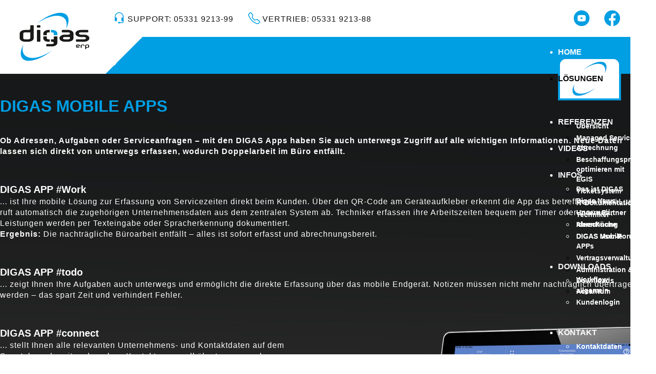

--- FILE ---
content_type: text/html; charset=utf-8
request_url: https://digas.de/index.php/loesungen/digas-mobile-apps
body_size: 9511
content:

<!DOCTYPE html>
<html xmlns="http://www.w3.org/1999/xhtml" xml:lang="de-de" lang="de-de" >
<head><!--as002054--><!--JMG Disable Google Font 5.1.20--><!--18 js sources localized--><!--16 CSS sources localized-->
  <script src="https://cloud.ccm19.de/app.js?apiKey=af868bd4021bcec41381e7900cb0a813f2e9a5f788ad57cb&amp;domain=63107053756c5e18444ac346" referrerpolicy="origin"></script>

   
   <!-- ##### BEGIN: EDIT -->
   <script src="/templates/as002054/js/libs/jquery-1.12.0.min.js"></script>
   <!-- ##### END: EDIT -->
   <base href="https://digas.de/index.php/loesungen/digas-mobile-apps" />
	<meta http-equiv="content-type" content="text/html; charset=utf-8" />
	<meta name="description" content="DIGAS SystemhausSoftware" />
	<meta name="generator" content="Joomla! - Open Source Content Management" />
	<title>DIGAS Mobile APPs</title>
	<link href="/favicon.ico" rel="shortcut icon" type="image/vnd.microsoft.icon" />
	<link href="/templates/as002054/css/bootstrap.css" rel="stylesheet" type="text/css" />
	<link href="/templates/as002054/css/style.general.css" rel="stylesheet" type="text/css" />
	<link href="/templates/as002054/css/tmpl.default.css" rel="stylesheet" type="text/css" />
	<link href="/templates/as002054/css/media.1024.css" rel="stylesheet" type="text/css" />
	<link href="/templates/as002054/css/media.980.css" rel="stylesheet" type="text/css" />
	<link href="/templates/as002054/css/media.768.css" rel="stylesheet" type="text/css" />
	<link href="/templates/as002054/css/media.480.css" rel="stylesheet" type="text/css" />
	<link href="/templates/as002054/css/media.320.css" rel="stylesheet" type="text/css" />
	<link href="/templates/as002054/css/style.default.css" rel="stylesheet" type="text/css" />
	<link href="/templates/as002054/css/template.custom.css?1676996660" rel="stylesheet" type="text/css" />
	<link href="/media/com_convertforms/css/convertforms.css?f98914b19ff61d9347fa7681536f2cd7" rel="stylesheet" type="text/css" />
	<link href="https://digas.de/modules/mod_as_menu/css/ext.default.css" rel="stylesheet" type="text/css" />
	<link href="https://digas.de/modules/mod_floating_buttons/assets/css/style.min.css" rel="stylesheet" type="text/css" />
	<!--removed external google font: Material Icons-->
	<style type="text/css">
#cf_1 .cf-control-group[data-key="1"] {
                --button-border-radius: 8px;
--button-padding: 12px 12px;
--button-color: #ffffff;
--button-font-size: 24px;
--button-background-color: #009ee3;

            }
        .convertforms {
                --color-primary: #4285F4;
--color-success: #0F9D58;
--color-danger: #d73e31;
--color-warning: #F4B400;
--color-default: #444;
--color-grey: #ccc;

            }
        #cf_1 {
                --font: Calibri;
--max-width: 1352px;
--background-color: rgba(8, 0, 0, 0);
--border-radius: 0px;
--control-gap: 10px;
--label-color: #ffffff;
--label-size: 18px;
--label-weight: 400;
--input-color: #121212;
--input-placeholder-color: #12121270;
--input-text-align: left;
--input-background-color: #ffffff;
--input-border-color: #ffffff;
--input-border-radius: 8px;
--input-size: 18px;
--input-padding: 16px 16px;

            }
        .cf-field-hp {
	display: none;
	position: absolute;
	left: -9000px;
}
	</style>
	<script type="application/json" class="joomla-script-options new">{"csrf.token":"89445ee462d40c7259d4bc3e57a37ea6","system.paths":{"root":"","base":""},"system.keepalive":{"interval":3540000,"uri":"\/component\/ajax\/?format=json"},"com_convertforms":{"baseURL":"\/component\/convertforms","debug":false,"forward_context":{"request":{"view":"article","task":null,"option":"com_content","layout":null,"id":18}}},"joomla.jtext":{"COM_CONVERTFORMS_INVALID_RESPONSE":"Ung\u00fcltige Antwort","COM_CONVERTFORMS_INVALID_TASK":"Ung\u00fcltige Aufgabe"}}</script>
	<script src="/media/jui/js/jquery.min.js?f98914b19ff61d9347fa7681536f2cd7" type="text/javascript"></script>
	<script src="/media/jui/js/jquery-noconflict.js?f98914b19ff61d9347fa7681536f2cd7" type="text/javascript"></script>
	<script src="/media/jui/js/jquery-migrate.min.js?f98914b19ff61d9347fa7681536f2cd7" type="text/javascript"></script>
	<script src="/media/system/js/caption.js?f98914b19ff61d9347fa7681536f2cd7" type="text/javascript"></script>
	<script src="/media/jui/js/bootstrap.js" type="text/javascript"></script>
	<script src="/templates/as002054/js/jquery.isotope.min.js" type="text/javascript"></script>
	<script src="/templates/as002054/js/touch.gallery.js" type="text/javascript"></script>
	<script src="/templates/as002054/js/scripts.js" type="text/javascript"></script>
	<script src="/media/system/js/core.js?f98914b19ff61d9347fa7681536f2cd7" type="text/javascript"></script>
	<!--[if lt IE 9]><script src="/media/system/js/polyfill.event.js?f98914b19ff61d9347fa7681536f2cd7" type="text/javascript"></script><![endif]-->
	<script src="/media/system/js/keepalive.js?f98914b19ff61d9347fa7681536f2cd7" type="text/javascript"></script>
	<script src="/media/com_convertforms/js/site.js?f98914b19ff61d9347fa7681536f2cd7" type="text/javascript"></script>
	<script src="https://digas.de/modules/mod_as_menu/js/script.js" type="text/javascript"></script>
	<script src="https://digas.de/modules/mod_as_menu/js/jquery.mobilemenu.js" type="text/javascript"></script>
	<script src="https://digas.de/modules/mod_as_menu/js/jquery.hovermenu.js" type="text/javascript"></script>
	<script src="https://digas.de/modules/mod_floating_buttons/assets/js/script.min.js" type="text/javascript"></script>
	<script type="text/javascript">
jQuery(window).on('load',  function() {
				new JCaption('img.caption');
			});jQuery.noConflict()
	</script>

   <meta name="viewport" content="width=device-width, initial-scale=1.0"/>

   

<style type="text/css">

/***************************************************************************************/
/*
/*		Designed by 'AS Designing'
/*		Web: http://www.asdesigning.com
/*		Web: http://www.astemplates.com
/*		License: GNU/GPL
/*
/**************************************************************************************/

body
{
	font-family: Arial, Helvetica, sans-serif;	font-size: 16px;	color: #FFFFFF;}

a
{
	color: #009EE3;}

a:hover,
a.selected
{
	color: #999999;}


/**************************************************************************************/
/*   Forms																			  */


input,
button,
select,
textarea
{
	font-family: Arial, Helvetica, sans-serif;}


/**************************************************************************************/
/*   Headings and Titles															  */


h1,
h2,
h3,
h4,
h5
{
    font-family: 'Trebuchet MS', Arial, Helvetica, sans-serif;}

h1
{
		}

h2
{
		}

h3
{
			
}

h4
{
			
}

h5
{
			
}


/**************************************************************************************/
/*   Lists																			  */


.categories-module li a,
.archive-module li a
{
	color: #009EE3;}

.categories-module li a:hover,
.archive-module li a:hover
{
	color: #999999;}


/**************************************************************************************/
/*   Buttons																		  */


a.btn,
a.readmore,
.btn_info,
.btn-info,
.btn-group button.btn,
.mod-newsflash a.readmore,
.btn-primary,
.btn_primary,
.contentpane .button
{
	color: #FFFFFF;	background-color: #009EE3 !important;	

		
	background-image: -moz-linear-gradient(top, #009EE3, #009EE3);
	background-image: -webkit-linear-gradient(top, #009EE3, #009EE3);
	background-image: -o-linear-gradient(top, #009EE3, #009EE3);
	background-image: linear-gradient(to bottom, #009EE3, #009EE3);
 	filter: progid:DXImageTransform.Microsoft.gradient(startColorstr='#ff009EE3', endColorstr='#ff009EE3', GradientType=0);
	}

a.btn:hover,
.btn_info:hover,
.btn-info:hover,
.btn_info:active,
.btn-info:active,
.btn_info.active,
.btn-info.active,
.btn_info.disabled,
.btn-info.disabled,
.btn_info[disabled],
.btn-info[disabled],
.btn-primary:hover,
.btn_primary:hover,
.btn-primary:active,
.btn_primary:active,
.btn-primary.active,
.btn_primary.active,
.btn-primary.disabled,
.btn_primary.disabled,
.btn-primary[disabled],
.btn_primary[disabled],
.mod-newsflash a.readmore:hover,
.contentpane .button:hover
{
	color: #000000;	background-color: #009EE3 !important;		
	background-image: -moz-linear-gradient(top, #009EE3, #009EE3);
	background-image: -webkit-linear-gradient(top, #009EE3, #009EE3);
	background-image: -o-linear-gradient(top, #009EE3, #009EE3);
	background-image: linear-gradient(to bottom, #009EE3, #009EE3);
 	filter: progid:DXImageTransform.Microsoft.gradient(startColorstr='#ff', endColorstr='#ff009EE3', GradientType=0);
		
}


/**************************************************************************************/
/*   Header Row		  																  */


/*#header-row
{
	background-color: #101010;
	background-image: -moz-linear-gradient(top, #272727, #101010);
	background-image: -webkit-gradient(linear, 0 0, 0 100%, from(#272727), to(#101010));
	background-image: -webkit-linear-gradient(top, #272727, #101010);
	background-image: -o-linear-gradient(top, #272727, #101010);
	background-image: linear-gradient(to bottom, #272727, #101010);
 	filter: progid:DXImageTransform.Microsoft.gradient(startColorstr='#ff272727', endColorstr='#ff101010', GradientType=0);	
}*/

#header-row .moduletable.call-now
{
	color: #009EE3;}

#header-row .moduletable.call-now div
{
    font-family: 'Trebuchet MS', Arial, Helvetica, sans-serif;}

#header-row .logo
{
	float: left;
	line-height: 60px;
	min-width: 240px;
}

#header-row .logo,
#header-row .logo a,
#header-row .logo a:hover
{
	font-family: Arial, Helvetica, sans-serif;		font-style: normal;	font-weight: normal;	}

#header-row .logo span.slogan
{
	left: 5px;
	top: 0px;
	font-family: Arial, Helvetica, sans-serif;	font-size: 12px;	font-style: normal;	font-weight: normal;		
}


/**************************************************************************************/
/*   Footer
/**************************************************************************************/
/**************************************************************************************/


#footer-row ul.nav li a
{
	color: #999999;}

#footer-row ul.nav li a:hover
{
	color: #009EE3;}

#copyright-menu li a,
#copyright-menu li.current a,
#copyright-menu li.active a
{
	color: #999999;}

#copyright-menu li a:hover
{
	color: #009EE3;}


</style>
   <link rel="stylesheet" href="/templates/as002054/css/ext.asmenu.css" type="text/css" />
   <link rel="stylesheet" href="/templates/as002054/css/style.custom.css" type="text/css" />

   <!-- ##### BEGIN: EDIT -->
      <script>
      // Navigation OffCanvas
      $(function () {
         'use strict'
         $('[data-toggle="offcanvas"]').on('click', function () {
            $('.offcanvas-collapse').toggleClass('open')
         })
      });
      function openNav() {
         document.getElementById("menuSidebar").style.width = "320px";
      }
      function closeNav() {
         document.getElementById("menuSidebar").style.width = "0";
      }
      // Navigation Move
      $(document).ready(function () {
         $("ul.as-menu").children().clone().appendTo("ul.as-menu-mobile");
      });
   </script>
   <!-- ##### END: EDIT -->


<link href="/media/plg_system_jmgdisablegooglefont/assets/css/materialicons.css" rel="stylesheet" type="text/css" />
</head>

<body class="com_content view-article task- itemid-115 body__">

 <!-- HEADER ~~~~~~~~~~~~~~~~~~~~~~~~~~~~~~~~~~~~~~~~~~~~~~~~~~~~~~~~~~~~~~~~~~~~~~~~~~~~~~~~  -->
   <span class="wrapper">
      <div id="top_header">
               </div>

      <div id="header-row">

         <!-- ##### BEGIN: EDIT -->
         <div id="header-comunication">
            <div class="container-fluid">
               <div class="row-fluid">
                  <div class="span2">0</div>
                  <div class="span10">
                     <div class="row">
                        <div class="span6 col-comunication">
                           <ul class="list-phone">
                              <li>
                                 <a href="tel:+495331921399">
                                    <svg xmlns="http://www.w3.org/2000/svg" width="16" height="16" fill="currentColor" class="bi bi-headset" viewBox="0 0 16 16">
                                       <path d="M8 1a5 5 0 0 0-5 5v1h1a1 1 0 0 1 1 1v3a1 1 0 0 1-1 1H3a1 1 0 0 1-1-1V6a6 6 0 1 1 12 0v6a2.5 2.5 0 0 1-2.5 2.5H9.366a1 1 0 0 1-.866.5h-1a1 1 0 1 1 0-2h1a1 1 0 0 1 .866.5H11.5A1.5 1.5 0 0 0 13 12h-1a1 1 0 0 1-1-1V8a1 1 0 0 1 1-1h1V6a5 5 0 0 0-5-5z" />
                                    </svg>
                                    Support<span>:</span> <span>05331 9213-99</span>
                                 </a>
                              </li>
                              <li>
                                 <a href="tel:+495331921388">
                                    <svg xmlns="http://www.w3.org/2000/svg" width="16" height="16" fill="currentColor" class="bi bi-telephone" viewBox="0 0 16 16">
                                       <path d="M3.654 1.328a.678.678 0 0 0-1.015-.063L1.605 2.3c-.483.484-.661 1.169-.45 1.77a17.568 17.568 0 0 0 4.168 6.608 17.569 17.569 0 0 0 6.608 4.168c.601.211 1.286.033 1.77-.45l1.034-1.034a.678.678 0 0 0-.063-1.015l-2.307-1.794a.678.678 0 0 0-.58-.122l-2.19.547a1.745 1.745 0 0 1-1.657-.459L5.482 8.062a1.745 1.745 0 0 1-.46-1.657l.548-2.19a.678.678 0 0 0-.122-.58L3.654 1.328zM1.884.511a1.745 1.745 0 0 1 2.612.163L6.29 2.98c.329.423.445.974.315 1.494l-.547 2.19a.678.678 0 0 0 .178.643l2.457 2.457a.678.678 0 0 0 .644.178l2.189-.547a1.745 1.745 0 0 1 1.494.315l2.306 1.794c.829.645.905 1.87.163 2.611l-1.034 1.034c-.74.74-1.846 1.065-2.877.702a18.634 18.634 0 0 1-7.01-4.42 18.634 18.634 0 0 1-4.42-7.009c-.362-1.03-.037-2.137.703-2.877L1.885.511z" />
                                    </svg>
                                    Vertrieb<span>:</span> <span>05331 9213-88</span>
                                 </a>
                              </li>
                           </ul>
                        </div>
                        <div class="span6 col-social">
                           <ul class="list-social">
                              <li>
                                 <a href="https://www.youtube.com/channel/UCNB4tV8FCrCi18T7qbB7SUA" target="_blank" rel="noopener noreferrer">
                                    <svg xmlns="http://www.w3.org/2000/svg" viewBox="0 0 16 16">
                                       <path d="M9.34,7.86l-1.87-.87c-.16-.08-.3,0-.3,.19v1.64c0,.18,.13,.27,.3,.19l1.87-.87c.16-.08,.16-.2,0-.28ZM8,0C3.58,0,0,3.58,0,8s3.58,8,8,8,8-3.58,8-8S12.42,0,8,0Zm0,11.25c-4.09,0-4.17-.37-4.17-3.25s.07-3.25,4.17-3.25,4.17,.37,4.17,3.25-.07,3.25-4.17,3.25Z" />
                                    </svg>
                                 </a>
                              </li>
                              <li>
                                 <a href="https://www.facebook.com/digas.erp" target="_blank" rel="noopener noreferrer">
                                    <svg xmlns="http://www.w3.org/2000/svg" width="16" height="16" fill="currentColor" class="bi bi-facebook" viewBox="0 0 16 16">
                                       <path d="M16 8.049c0-4.446-3.582-8.05-8-8.05C3.58 0-.002 3.603-.002 8.05c0 4.017 2.926 7.347 6.75 7.951v-5.625h-2.03V8.05H6.75V6.275c0-2.017 1.195-3.131 3.022-3.131.876 0 1.791.157 1.791.157v1.98h-1.009c-.993 0-1.303.621-1.303 1.258v1.51h2.218l-.354 2.326H9.25V16c3.824-.604 6.75-3.934 6.75-7.951z" />
                                    </svg>
                                 </a>
                              </li>
                           </ul>
                        </div>
                     </div>
                  </div>
               </div>
            </div>
         </div>
         <div id="logo">
                                    <a href="/">
               <img src="/images/logo-digas-erp.svg" alt="DIGAS SystemhausSoftware" />
            </a>
             <!-- <span class="slogan"></span>-->
            <div class="logo-arrow"></div>
                     </div>
         <!-- ##### END: EDIT -->

         <!-- ##### BEGIN: EDIT -->
         <div id="menuSidebar" class="sidebar-menu">
            <a href="javascript:void(0)" class="btn-close" onclick="closeNav();">
               <svg xmlns="http://www.w3.org/2000/svg" width="16" height="16" fill="currentColor" class="bi bi-x-lg" viewBox="0 0 16 16">
                  <path d="M2.146 2.854a.5.5 0 1 1 .708-.708L8 7.293l5.146-5.147a.5.5 0 0 1 .708.708L8.707 8l5.147 5.146a.5.5 0 0 1-.708.708L8 8.707l-5.146 5.147a.5.5 0 0 1-.708-.708L7.293 8 2.146 2.854Z" />
               </svg>
            </a>
            <ul class="list-phone">
               <li><a href="tel:+49533192139">
                     <svg xmlns="http://www.w3.org/2000/svg" width="16" height="16" fill="currentColor" class="bi bi-headset" viewBox="0 0 16 16">
                        <path d="M8 1a5 5 0 0 0-5 5v1h1a1 1 0 0 1 1 1v3a1 1 0 0 1-1 1H3a1 1 0 0 1-1-1V6a6 6 0 1 1 12 0v6a2.5 2.5 0 0 1-2.5 2.5H9.366a1 1 0 0 1-.866.5h-1a1 1 0 1 1 0-2h1a1 1 0 0 1 .866.5H11.5A1.5 1.5 0 0 0 13 12h-1a1 1 0 0 1-1-1V8a1 1 0 0 1 1-1h1V6a5 5 0 0 0-5-5z" />
                     </svg>
                     Support<span>:</span> <span>05331 9213-99</span></a>
               </li>
               <li><a href="tel:+495331921388">
                     <svg xmlns="http://www.w3.org/2000/svg" width="16" height="16" fill="currentColor" class="bi bi-telephone" viewBox="0 0 16 16">
                        <path d="M3.654 1.328a.678.678 0 0 0-1.015-.063L1.605 2.3c-.483.484-.661 1.169-.45 1.77a17.568 17.568 0 0 0 4.168 6.608 17.569 17.569 0 0 0 6.608 4.168c.601.211 1.286.033 1.77-.45l1.034-1.034a.678.678 0 0 0-.063-1.015l-2.307-1.794a.678.678 0 0 0-.58-.122l-2.19.547a1.745 1.745 0 0 1-1.657-.459L5.482 8.062a1.745 1.745 0 0 1-.46-1.657l.548-2.19a.678.678 0 0 0-.122-.58L3.654 1.328zM1.884.511a1.745 1.745 0 0 1 2.612.163L6.29 2.98c.329.423.445.974.315 1.494l-.547 2.19a.678.678 0 0 0 .178.643l2.457 2.457a.678.678 0 0 0 .644.178l2.189-.547a1.745 1.745 0 0 1 1.494.315l2.306 1.794c.829.645.905 1.87.163 2.611l-1.034 1.034c-.74.74-1.846 1.065-2.877.702a18.634 18.634 0 0 1-7.01-4.42 18.634 18.634 0 0 1-4.42-7.009c-.362-1.03-.037-2.137.703-2.877L1.885.511z" />
                     </svg>
                     Vertrieb<span>:</span> <span>05331 9213-88</span></a>
               </li>
            </ul>
            <ul class="as-menu-mobile"></ul>

         </div>
         <div id="menuToggle" class="sidebar-opener">
            <a href="javascript:void(0)" onclick="openNav();">
               <svg xmlns="http://www.w3.org/2000/svg" width="16" height="16" fill="currentColor" class="bi bi-list" viewBox="0 0 16 16">
                  <path fill-rule="evenodd" d="M2.5 12a.5.5 0 0 1 .5-.5h10a.5.5 0 0 1 0 1H3a.5.5 0 0 1-.5-.5zm0-4a.5.5 0 0 1 .5-.5h10a.5.5 0 0 1 0 1H3a.5.5 0 0 1-.5-.5zm0-4a.5.5 0 0 1 .5-.5h10a.5.5 0 0 1 0 1H3a.5.5 0 0 1-.5-.5z" />
               </svg>
            </a>
         </div>
         <!-- ##### END: EDIT -->

       <div class="wrapper">
            <div class="container">
               <div class="row">
                  <header>
                     
                     
<style type="text/css">

#as-menu #menu_1,
#as-menu ul#menu_1.as-menu ul
{
		border-radius: 12px;
	
	}

#as-menu ul#menu_1.as-menu > li > a,
#as-menu ul#menu_1.as-menu > li > span
{
	font-size: 16px;
	font-family: 'Trebuchet MS', Arial, Helvetica, sans-serif;		color: #FFFFFF;
	}

#as-menu ul#menu_1.as-menu > li.active > a,
#as-menu ul#menu_1.as-menu > li.asHover > a,
#as-menu ul#menu_1.as-menu > li.current > a,
#as-menu ul#menu_1.as-menu > li.active > span,
#as-menu ul#menu_1.as-menu > li.asHover > span,
#as-menu ul#menu_1.as-menu > li.current > span,
#as-menu ul#menu_1.as-menu > li > a:hover,
#as-menu ul#menu_1.as-menu > li > span:hover,
#as-menu ul#menu_1.as-menu ul li a:hover,
#as-menu ul#menu_1.as-menu ul li span:hover,
#as-menu ul#menu_1.as-menu ul li.active > a,
#as-menu ul#menu_1.as-menu ul li.asHover > a,
#as-menu ul#menu_1.as-menu ul li.active > span,
#as-menu ul#menu_1.as-menu ul li.asHover > span
{
		color: #000000;
	}

#as-menu ul#menu_1.as-menu ul
{
	width: autopx;
	-webkit-border-radius: 0px;
	-moz-border-radius: 0px;
	border-radius: 0px;	
	-webkit-border-bottom-right-radius: 12px;
	-moz-border-radius-bottomright: 12px;
	border-bottom-right-radius: 12px;
	-webkit-border-bottom-left-radius: 12px;
	-moz-border-radius-bottomleft: 12px;
	border-bottom-left-radius: 12px;
}

#as-menu ul#menu_1.as-menu ul li a,
#as-menu ul#menu_1.as-menu ul li span
{
	font-size: 14px;
	font-family: 'Trebuchet MS', Arial, Helvetica, sans-serif;		color: #FFFFFF;
	}

#as-menu ul#menu_1.as-menu li li:hover ul,
#as-menu ul#menu_1.as-menu li li.asHover ul,
#as-menu ul#menu_1.as-menu li li li:hover ul,
#as-menu ul#menu_1 .as-menu li li li.asHover ul
{
	left: autopx;
}


</style>
<!--[if (gt IE 9)|!(IE)]><!-->
<script type="text/javascript">

    jQuery(function(){
        jQuery('#menu_1.as-menu').mobileMenu({});
    })

</script>
<!--<![endif]-->

<div id="as-menu" class="menu-wrapper">
	
    <ul class="as-menu "  id="menu_1" >
    
    <li class="item-101"><a  href="/" >HOME</a></li><li class="item-102 active deeper parent"><a class=".as-menu"  href="/loesungen" >LÖSUNGEN</a><ul><li class="item-160"><a  href="/loesungen/uebersicht" >Übersicht</a></li><li class="item-110"><a  href="/loesungen/managed-service-abrechnung" >Managed Service Abrechnung</a></li><li class="item-111"><a  href="/loesungen/beschaffungsprozess-optimieren-mit-egis" >Beschaffungsprozess optimieren mit EGIS</a></li><li class="item-112"><a  href="/loesungen/ticketsystem" >Ticketsystem</a></li><li class="item-113"><a  href="/loesungen/it-dokumentation" >IT-Dokumentation</a></li><li class="item-114"><a  href="/loesungen/techniker-abrechnung" >Techniker Abrechnung</a></li><li class="item-115 current active"><a  href="/loesungen/digas-mobile-apps" >DIGAS Mobile APPs</a></li><li class="item-117"><a  href="/loesungen/vertragsverwaltung" >Vertragsverwaltung</a></li><li class="item-116"><a  href="/loesungen/administration-workflow" >Administration &amp; Workflow</a></li><li class="item-138"><a  href="/loesungen/accantum" >Accantum</a></li></ul></li><li class="item-131"><a  href="/referenzen" >REFERENZEN</a></li><li class="item-105"><a  href="/videos" >VIDEOS</a></li><li class="item-106 deeper parent"><a  href="/infos" >INFOS</a><ul><li class="item-161"><a  href="/infos/das-ist-digas" >Das ist DIGAS</a></li><li class="item-118"><a  href="/infos/digas-news" >Digas News</a></li><li class="item-133"><a  href="/infos/unsere-partner" >Unsere Partner</a></li><li class="item-139"><a  href="/infos/ideenkueche" >IdeenKüche</a></li><li class="item-219"><a  href="https://forum.digas.de/" >DIGAS User-Forum</a></li></ul></li><li class="item-107 deeper parent"><a  href="/downloads" >DOWNLOADS</a><ul><li class="item-162"><a  href="/downloads/downloads-allgemein" >Downloads allgemein</a></li><li class="item-140"><a  href="/downloads/kundenlogin" >Kundenlogin</a></li></ul></li><li class="item-108 deeper parent"><a  href="/kontakt" >KONTAKT</a><ul><li class="item-163"><a  href="/kontakt/kontaktdaten" >Kontaktdaten</a></li><li class="item-124"><a  href="/kontakt/impressum" >Impressum</a></li><li class="item-132"><a  href="/kontakt/datenschutz" >Datenschutz</a></li></ul></li>    </ul>
</div>


<script type="text/javascript">
	jQuery(function(){
		jQuery('ul.as-menu').asmenu({
			hoverClass:    'asHover',         
		    pathClass:     'overideThisToUse',
		    pathLevels:    1,    
		    delay:         500, 
		    speed:         'normal',   
		    autoArrows:    false, 
		    dropShadows:   true, 
		    disableHI:     false, 
		    onInit:        function(){},
		    onBeforeShow:  function(){},
		    onShow:        function(){},
		    onHide:        function(){}
		});
	});
</script><div class="moduletable  "><div id="floatingbtn" class="tooltip_light"></div>
<script>
    jQuery(document).ready(function(){
        var links = [
                        {
                "bgcolor":"#009ee3",
                "icon":"<img class='main_item_icon_custom' src='/images/Icon_SUPP__HelpDesk.png' alt=''/>",
                "color":"#ffffff",
            },
                        {
                "tooltip":"FERNWARTUNG",
                "url":"http://fernwartung.comlab-computer.de/start/isllightclient",
                "bgcolor":"#009ee3",
                "color":"#ffffff",
                "icon":"<img class='child_item_icon_custom' src='/images/Icon_SUPP__FernW.png' alt=''/>"
            },
                        {
                "tooltip":"KUNDEN LOGIN",
                "url":"/downloads/kundenlogin",
                "bgcolor":"#009ee3",
                "color":"#ffffff",
                "icon":"<img class='child_item_icon_custom' src='/images/Icon_SUPP__KdLogin.png' alt=''/>"
            },
                    ];
        var options = {
            rotate: false        };
        jQuery('#floatingbtn').jqueryFab(links, options);
    })
</script>
</div>
                  </header>
               </div>
            </div>
         </div>
      </div>

   </span>

   <div class="wrapper">



     
     
      
           <!-- END OF HEADER ~~~~~~~~~~~~~~~~~~~~~~~~~~~~~~~~~~~~~~~~~~~~~~~~~~~~~~~~~~~~~~~~~~~~~~~~~~~~~~~~~~~~~~ -->

      <!-- CONTENT ~~~~~~~~~~~~~~~~~~~~~~~~~~~~~~~~~~~~~~~~~~~~~~~~~~~~~~~~~~~~~~~~~~~~~~~~~~~~~~~~~~~~~~~~~~~~ -->
      <div id="content-row">
         <div class="container">
            <div class="content-inner row">

               <!-- COLUMN LEFT ~~~~~~~~~~~~~~~~~~~~~~~~~~~~~~~~~~~~~~~~~~~~~~~~~~~~~~~~~~~~~~~~~~~~~~~~~~~~~~~~~ -->
                              <!-- END OF COlUMN LEFT ~~~~~~~~~~~~~~~~~~~~~~~~~~~~~~~~~~~~~~~~~~~~~~~~~~~~~~~~~~~~~~~~~~~~~~~~~~ -->

               <!-- COLUMN MAIN ~~~~~~~~~~~~~~~~~~~~~~~~~~~~~~~~~~~~~~~~~~~~~~~~~~~~~~~~~~~~~~~~~~~~~~~~~~~~~~~~~ -->
               <div id="component" class="span12">

                                    
                  <div id="system-message-container">
	</div>

                  <div class="page-item page-item__">

	
		<div class="item_header">
		<h2 class="item_title">
										DIGAS Mobile APPs					</h2>
	</div>
	
				    
	    
		
		
			
	

		
	<div class="item_fulltext"><p><strong>Ob Adressen, Aufgaben oder Serviceanfragen – mit den DIGAS Apps haben Sie auch unterwegs Zugriff auf alle wichtigen Informationen. Neue Daten lassen sich direkt von unterwegs erfassen, wodurch Doppelarbeit im Büro entfällt.</strong></p>
<p> </p>
<h4>DIGAS APP #Work</h4>
<p>... ist Ihre mobile Lösung zur Erfassung von Servicezeiten direkt beim Kunden. Über den QR-Code am Geräteaufkleber erkennt die App das betreffende Gerät und ruft automatisch die zugehörigen Unternehmensdaten aus dem zentralen System ab. Techniker erfassen ihre Arbeitszeiten bequem per Timer oder manuell, Leistungen werden per Texteingabe oder Spracherkennung dokumentiert.<br data-start="764" data-end="767" /> <strong data-start="767" data-end="780">Ergebnis:</strong> Die nachträgliche Büroarbeit entfällt – alles ist sofort erfasst und abrechnungsbereit.</p>
<p> </p>
<h4><strong>DIGAS APP #todo</strong></h4>
<p>... zeigt Ihnen Ihre Aufgaben auch unterwegs und ermöglicht die direkte Erfassung über das mobile Endgerät. Notizen müssen nicht mehr nachträglich übertragen werden – das spart Zeit und verhindert Fehler.</p>
<p> </p>
<h4><img style="float: right; margin: 0px 0px 32px 32px;" src="/images/sampledata/cImage-DIGAS-APPs.png" width="720" />DIGAS APP #connect</h4>
<p data-start="1098" data-end="1367">... stellt Ihnen alle relevanten Unternehmens- und Kontaktdaten auf dem Smartphone bereit – ohne dass Kontakte manuell übertragen werden müssen.<br data-start="1267" data-end="1270" /> Mit wenigen Klicks navigieren Sie zum Kunden, rufen an oder versenden E-Mails direkt aus der <strong>DIGAS App</strong>.</p>
<p data-start="1369" data-end="1490"><strong data-start="1369" data-end="1393">Demnächst verfügbar:</strong><br data-start="1393" data-end="1396" /> Eine neue App zur mobilen Erfassung von Servicetickets – für noch mehr Flexibilität im Alltag.</p>
<p data-start="1492" data-end="1785"><strong data-start="1492" data-end="1522">Datensicherheit inklusive:</strong><br data-start="1522" data-end="1525" /> Die Kommunikation erfolgt verschlüsselt über einen sicheren REST-Server. Der Zugriff ist an die persönlichen <strong>DIGAS</strong>-Zugangsdaten gekoppelt. Geräte werden zentral in <strong>DIGAS</strong> verwaltet und können bei Bedarf durch die Administration freigegeben oder gesperrt werden.</p>
<p> </p>
<h3>DIGAS APPs Vorteile</h3>
<ul>
<li>Keine Zusatzkosten für die APP Lizenz</li>
<li>Gesicherte Kommunikation über den REST Server</li>
<li>Optimierung der Servicezeiten-Erfassung</li>
<li>Kontaktdaten des CRM im Zugriff ohne Synchronisation</li>
<li>Aufgaben unterwegs im Blick</li>
</ul>
<p> </p>
<p><a title="DIGAS APPS Video" href="/videos">Das passende Video dazu finden Sie hier, unter dem Punkt <strong>"Anwender-Tipps"</strong></a></p> </div>

	
						 </div>


                  
               </div>
            <!-- END OF COLUMN MAIN ~~~~~~~~~~~~~~~~~~~~~~~~~~~~~~~~~~~~~~~~~~~~~~~~~~~~~~~~~~~~~~~~~~~~~~~~~~~~~~~~ -->

             <!-- COLUMN RIGHT ~~~~~~~~~~~~~~~~~~~~~~~~~~~~~~~~~~~~~~~~~~~~~~~~~~~~~~~~~~~~~~~~~~~~~~~~~~~~~~~~~~ -->
                              <!-- END OF COLUMN RIGHT ~~~~~~~~~~~~~~~~~~~~~~~~~~~~~~~~~~~~~~~~~~~~~~~~~~~~~~~~~~~~~~~~~~~~~~~~~~ -->
            </div>
         </div>
      </div>

      
   </div>

   <!-- FOOTER ~~~~~~~~~~~~~~~~~~~~~~~~~~~~~~~~~~~~~~~~~~~~~~~~~~~~~~~~~~~~~~~~~~~~~~~~~~~~~~~~~~~~~~~~~~~~ -->
   <div id="footer">
           <div id="footer-row">
         <div class="container">
            <div class="row">
                                       <div class="footer-row-2">
                                <div class="moduletable  "><h2 class="module_title ">Ihre Anfrage</h2><div id="cf_1" class="convertforms cf cf-img-above cf-form-bottom cf-success-hideform  cf-hasLabels   cf-labelpos-top" data-id="1">
	<form name="cf1" id="cf1" method="post" action="#">
				<div class="cf-content-wrap cf-col-16 ">
			<div class="cf-content cf-col-16">
									<div class="cf-content-img cf-col-16 cf-text-center ">
						<img 
							alt=""
							class="" 
							style="width:140px;left:0px ;top:0px"
							src="https://digas.de/"
						/>
					</div>
												<div class="cf-content-text cf-col " >
					<p><span style="color: #ffffff; font-size: 20px;"><strong>Sie wollen die DIGAS Systemhaussoftware im Einsatz sehen?</strong></span></p>
<p><span style="color: #ffffff; font-size: 18px;">Dann senden Sie uns Ihren Terminwunsch und wir schalten unseren Online-Meetingraum für Sie frei. Zur Bearbeitung Ihrer Anfrage benötigen wir mindestens den Firmennamen und eine E-Mail-Adresse, um Sie mit den Informationen versorgen zu können.</span></p>
<p><span style="font-size: 18px; color: #ffffff;"><strong>Natürlich können Sie dieses Formular auch für andere Anliegen verwenden, welche Sie an uns richten möchten.</strong><br /><br /><br /></span></p>				</div>
							</div>
		</div>
				<div class="cf-form-wrap cf-col-16 " style="background-color:rgba(3, 0, 0, 0.01)">
			<div class="cf-response"></div>
			
							<div class="cf-fields">
					
<div class="cf-control-group cf-one-half" data-key="3" data-name="company" data-label="Firma" data-type="text" data-required>
			<div class="cf-control-label">
			<label class="cf-label" for="form1_company">
				Firma									<span class="cf-required-label">*</span>
							</label>
		</div>
		<div class="cf-control-input">
		<input type="text" name="cf[company]" id="form1_company"
	
			aria-label="Firma"
	
			required
		aria-required="true"
	
			placeholder="Ihr Firmenname"
	
		
	
	
	
	
	
	
	class="cf-input  "
>	</div>
</div> 
<div class="cf-control-group cf-one-half" data-key="4" data-name="name" data-label="Ansprechpartner" data-type="text" >
			<div class="cf-control-label">
			<label class="cf-label" for="form1_name">
				Ansprechpartner							</label>
		</div>
		<div class="cf-control-input">
		<input type="text" name="cf[name]" id="form1_name"
	
			aria-label="Ansprechpartner"
	
	
			placeholder="Name, Vorname"
	
		
	
	
	
	
	
	
	class="cf-input  "
>	</div>
</div> 
<div class="cf-control-group cf-one-third cf-one-half" data-key="5" data-name="email" data-label="E-Mail" data-type="email" data-required>
			<div class="cf-control-label">
			<label class="cf-label" for="form1_email">
				E-Mail									<span class="cf-required-label">*</span>
							</label>
		</div>
		<div class="cf-control-input">
		<input type="email" name="cf[email]" id="form1_email"
	
			aria-label="E-Mail"
	
			required
		aria-required="true"
	
			placeholder="Ihre E-Mail"
	
		
	
	
	
	
	
	
	class="cf-input  "
>	</div>
</div> 
<div class="cf-control-group cf-one-third cf-one-third" data-key="6" data-name="tel_6" data-label="Telefon" data-type="tel" >
			<div class="cf-control-label">
			<label class="cf-label" for="form1_tel6">
				Telefon							</label>
		</div>
		<div class="cf-control-input">
		<input type="tel" name="cf[tel_6]" id="form1_tel6"
	
			aria-label="Telefon"
	
	
			placeholder="Festnetz / Mobil"
	
		
	
	
	
	
	
	
	class="cf-input  "
>	</div>
</div> 
<div class="cf-control-group cf-one-half" data-key="7" data-name="date" data-label="Terminwunsch" data-type="text" >
			<div class="cf-control-label">
			<label class="cf-label" for="form1_date">
				Terminwunsch							</label>
		</div>
		<div class="cf-control-input">
		<input type="text" name="cf[date]" id="form1_date"
	
			aria-label="Terminwunsch"
	
	
			placeholder="Wunschdatum (+ evtl. alternat. Datum)"
	
		
	
	
	
	
	
	
	class="cf-input  "
>	</div>
</div> 
<div class="cf-control-group " data-key="8" data-name="betreff" data-label="Betreff" data-type="text" >
			<div class="cf-control-label">
			<label class="cf-label" for="form1_betreff">
				Betreff							</label>
		</div>
		<div class="cf-control-input">
		<input type="text" name="cf[betreff]" id="form1_betreff"
	
			aria-label="Betreff"
	
	
			placeholder="Grund Ihrer Nachricht"
	
		
	
	
	
	
	
	
	class="cf-input  "
>	</div>
</div> 
<div class="cf-control-group " data-key="9" data-name="message" data-label="Ihre Nachricht" data-type="textarea" >
			<div class="cf-control-label">
			<label class="cf-label" for="form1_message">
				Ihre Nachricht							</label>
		</div>
		<div class="cf-control-input">
		<textarea name="cf[message]" id="form1_message"
	
			aria-label="Ihre Nachricht"
	
	
			placeholder="max. 500 Zeichen"
	
	
	
			maxlength="500"
	
	class="cf-input  "
	rows="8"></textarea>	</div>
</div> 
<div class="cf-control-group " data-key="1" data-name="submit_1"  data-type="submit" >
		<div class="cf-control-input">
		
<div class="cf-text-left">
    <button type="submit" class="cf-btn cf-width-auto ">
        <span class="cf-btn-text">Absenden</span>
        <span class="cf-spinner-container">
            <span class="cf-spinner">
                <span class="bounce1" role="presentation"></span>
                <span class="bounce2" role="presentation"></span>
                <span class="bounce3" role="presentation"></span>
            </span>
        </span>
    </button>
</div>

	</div>
</div> 
<div class="cf-control-group " data-key="10" data-name="emptyspace_10"  data-type="emptyspace" >
		<div class="cf-control-input">
		<div style="height: 48px;"></div>	</div>
</div>				</div>
			
					</div>

		<input type="hidden" name="cf[form_id]" value="1">

		<input type="hidden" name="89445ee462d40c7259d4bc3e57a37ea6" value="1" />		
					<div class="cf-field-hp">
								<input type="text" name="cf[hnpt_696d3b5738ce9]" autocomplete="off" class="cf-input" tabindex="-1" />
			</div>
			</form>
	</div></div>
               </div>
                           </div>
         </div>
      </div>
      

      <div id="copyright-row">
         <div class="container">
            <div style="text-align: left;">
               <a style="color: #ffffff; font-size: 14px important!; font-weight: bolder;" href="/kontakt/impressum">Impressum </a>| <a style="color: #ffffff; font-size: 14px important!; font-weight: bolder;" href="/kontakt/datenschutz">Datenschutz</a>
                  <div id="trademark">
               Copyright &copy; 2026 DIGAS SystemhausSoftware            </div>
            <div id="copyright-menu" class="row">
               
               </div>
            </div>
         </div>
      </div>
   </div>
   <!-- END OF FOOTER ~~~~~~~~~~~~~~~~~~~~~~~~~~~~~~~~~~~~~~~~~~~~~~~~~~~~~~~~~~~~~~~~~~~~~~~~~~~~~~~~~~~~~~~~~~~~ -->

      <div id="back-top">
     <a href="#"><span></span></a>
   </div>
   
   
   
   </body>
</html>


--- FILE ---
content_type: text/css
request_url: https://digas.de/templates/as002054/css/bootstrap.css
body_size: 15975
content:
/**************************************************************************************/
/*
/*    Web: http://www.asdesigning.com
/*    Web: http://www.astemplates.com
/*    License: GNU/GPL
/*
/**************************************************************************************/

html
{
   font-size: 100%;
   -webkit-text-size-adjust: 100%;
   -ms-text-size-adjust: 100%;
}

body
{
}

article,
aside,
details,
figcaption,
figure,
footer,
header,
hgroup,
nav,
section
{
   display: block;
}

audio,
canvas,
video
{
   display: inline-block;
   *display: inline;
   *zoom: 1;
}

audio:not([controls])
{
   display: none;
}

a:focus
{
   outline: thin dotted #333;
   outline: 5px auto -webkit-focus-ring-color;
   outline-offset: -2px;
}

a:hover,
a:active
{
   outline: 0;
}

sub,
sup
{
   position: relative;
   font-size: 75%;
   line-height: 0;
   vertical-align: baseline;
}

sup
{
   top: -0.5em;
}

sub
{
   bottom: -0.25em;
}

img
{
   max-width: 100%;
   height: auto;
   vertical-align: middle;
   border: 0;
   -ms-interpolation-mode: bicubic;
}

.float-left
{
   float: left;
}

.float-right
{
   float: right;
}

#map_canvas img
{
   max-width: none;
}

button,
input,
select,
textarea
{
   margin: 0;
   font-size: 100%;
   vertical-align: middle;
}

button,
input
{
   *overflow: visible;
   line-height: normal;
}

button::-moz-focus-inner, input::-moz-focus-inner
{
   padding: 0;
   border: 0;
}

button,
input[type="button"],
input[type="reset"],
input[type="submit"]
{
   cursor: pointer;
   -webkit-appearance: button;
}

input[type="search"]
{
   -webkit-box-sizing: content-box;
   -moz-box-sizing: content-box;
   box-sizing: content-box;
   -webkit-appearance: textfield;
}

input[type="search"]::-webkit-search-decoration,
input[type="search"]::-webkit-search-cancel-button
{
   -webkit-appearance: none;
}

textarea
{
   overflow: auto;
   vertical-align: top;
}

.clear
{
   clear: both;
}

.clearfix
{
   *zoom: 1;
}

.clearfix:before,
.clearfix:after
{
   display: table;
   content: "";
   line-height: 0;
}

.clearfix:after
{
   clear: both;
}

.hide-text
{
   font: 0/0 a;
   color: transparent;
   text-shadow: none;
   background-color: transparent;
   border: 0;
}

.input-block-level
{
   display: block;
   width: 100%;
   min-height: 30px;
   -webkit-box-sizing: border-box;
   -moz-box-sizing: border-box;
   box-sizing: border-box;
}

.img-rounded
{
   -webkit-border-radius: 5px;
   -moz-border-radius: 5px;
   border-radius: 5px;
}

.img-polaroid
{
   padding: 4px;
   background-color: #fff;
   border: 1px solid #ccc;
   border: 1px solid #000000;
   -webkit-box-shadow: 0 1px 3px #000000;
   -moz-box-shadow: 0 1px 3px #000000;
   box-shadow: 0 1px 3px #000000;
}

.img-circle
{
   -webkit-border-radius: 500px;
   -moz-border-radius: 500px;
   border-radius: 500px;
}

.row
{
   margin-left: -20px;
   *zoom: 1;
}

.row:before,
.row:after
{
   display: table;
   content: "";
   line-height: 0;
}

.row:after
{
   clear: both;
}

[class*="span"]
{
   float: left;
   margin-left: 20px;
}

.container,
.navbar-static-top .container,
.navbar-fixed-top .container,
.navbar-fixed-bottom .container
{
   width: 940px;
}

/**************************************************************************************/
/*   Spans                                                          */

.span12
{
   width: 940px;
}

.span11
{
   width: 860px;
}

.span10
{
   width: 780px;
}

.span9
{
   width: 700px;
}

.span8
{
   width: 620px;
}

.span7
{
   width: 540px;
}

.span6
{
   width: 460px;
}

.span5
{
   width: 380px;
}

.span4
{
   width: 300px;
}

.span3
{
   width: 220px;
}

.span2
{
   width: 140px;
}

.span1
{
   width: 60px;
}

/**************************************************************************************/
/*   Offsets                                                        */

.offset12
{
   margin-left: 980px;
}

.offset11
{
   margin-left: 900px;
}

.offset10
{
   margin-left: 820px;
}

.offset9
{
   margin-left: 740px;
}

.offset8
{
   margin-left: 660px;
}

.offset7
{
   margin-left: 580px;
}

.offset6
{
   margin-left: 500px;
}

.offset5
{
   margin-left: 420px;
}

.offset4
{
   margin-left: 340px;
}

.offset3
{
   margin-left: 260px;
}

.offset2
{
   margin-left: 180px;
}

.offset1
{
   margin-left: 100px;
}


/**************************************************************************************/
/*   Row fluids                                                        */


.row-fluid
{
   width: 100%;
   *zoom: 1;
}

.row-fluid:before,
.row-fluid:after
{
   display: table;
   content: "";
   line-height: 0;
}

.row-fluid:after
{
   clear: both;
}

.row-fluid [class*="span"]
{
   display: block;
   width: 100%;
   min-height: 30px;
   -webkit-box-sizing: border-box;
   -moz-box-sizing: border-box;
   box-sizing: border-box;
   float: left;
   margin-left: 2.12%;
   *margin-left: 2.07%;
}

.row-fluid [class*="span"]:first-child
{
   margin-left: 0;
}

.row-fluid .span12
{
   width: 100%;
   *width: 99.94%;
}

.row-fluid .span11
{
   width: 91.48%;
   *width: 91.43%;
}

.row-fluid .span10
{
   width: 82.97%;
   *width: 82.92%;
}

.row-fluid .span9
{
   width: 74.46%;
   *width: 74.41%;
}

.row-fluid .span8
{
   width: 65.95%;
   *width: 65.90%;
}

.row-fluid .span7
{
   width: 57.44%;
   *width: 57.39%;
}

.row-fluid .span6
{
   width: 48.93%;
   *width: 48.88%;
}

.row-fluid .span5
{
   width: 40.42%;
   *width: 40.37%;
}

.row-fluid .span4
{
   width: 31.91%;
   *width: 31.86%;
}

.row-fluid .span3
{
   width: 23.40%;
   *width: 23.35%;
}

.row-fluid .span2
{
   width: 14.89%;
   *width: 14.84%;
}

.row-fluid .span1
{
   width: 6.38%;
   *width: 6.32%;
}

.row-fluid .offset12
{
   margin-left: 104.25%;
   *margin-left: 104.14%;
}

.row-fluid .offset12:first-child
{
   margin-left: 102.12%;
   *margin-left: 102.02%;
}

.row-fluid .offset11
{
   margin-left: 95.74%;
   *margin-left: 95.63%;
}

.row-fluid .offset11:first-child
{
   margin-left: 93.61%;
   *margin-left: 93.51%;
}

.row-fluid .offset10
{
   margin-left: 87.23%;
   *margin-left: 87.12%;
}

.row-fluid .offset10:first-child
{
   margin-left: 85.10%;
   *margin-left: 84.99%;
}

.row-fluid .offset9
{
   margin-left: 78.72%;
   *margin-left: 78.61%;
}

.row-fluid .offset9:first-child
{
   margin-left: 76.59%;
   *margin-left: 76.48%;
}

.row-fluid .offset8
{
   margin-left: 70.21%;
   *margin-left: 70.10%;
}

.row-fluid .offset8:first-child
{
   margin-left: 68.08%;
   *margin-left: 67.97%;
}

.row-fluid .offset7
{
   margin-left: 61.70%;
   *margin-left: 61.59%;
}

.row-fluid .offset7:first-child
{
   margin-left: 59.57%;
   *margin-left: 59.46%;
}

.row-fluid .offset6
{
   margin-left: 53.19%;
   *margin-left: 53.08%;
}

.row-fluid .offset6:first-child
{
   margin-left: 51.06%;
   *margin-left: 50.95%;
}

.row-fluid .offset5
{
   margin-left: 44.68%;
   *margin-left: 44.57%;
}

.row-fluid .offset5:first-child
{
   margin-left: 42.55%;
   *margin-left: 42.44%;
}

.row-fluid .offset4
{
   margin-left: 36.17%;
   *margin-left: 36.06%;
}

.row-fluid .offset4:first-child
{
   margin-left: 34.04%;
   *margin-left: 33.93%;
}

.row-fluid .offset3
{
   margin-left: 27.65%;
   *margin-left: 27.55%;
}

.row-fluid .offset3:first-child
{
   margin-left: 25.53%;
   *margin-left: 25.42%;
}

.row-fluid .offset2
{
   margin-left: 19.14%;
   *margin-left: 19.04%;
}

.row-fluid .offset2:first-child
{
   margin-left: 17.02%;
   *margin-left: 16.91%;
}

.row-fluid .offset1
{
   margin-left: 10.63%;
   *margin-left: 10.53%;
}

.row-fluid .offset1:first-child
{
   margin-left: 8.51%;
   *margin-left: 8.40%;
}

[class*="span"].hide,
.row-fluid [class*="span"].hide
{
   display: none;
}

[class*="span"].pull-right,
.row-fluid [class*="span"].pull-right
{
   float: right;
}

.row-fluid [class*="itemSpan"]
{
   -moz-box-sizing: border-box;
   display: block;
   float: left;
   margin-left: 2.12%;
   min-height: 30px;
   width: 100%;
}

.row-fluid [class*="itemSpan"]:first-child
{
   margin-left: 0;
}


.row-fluid .itemSpan1
{
   width: 100%;
}

.row-fluid .itemSpan2
{
   width: 48.93%;
}

.row-fluid .itemSpan3
{
   width: 31.91%;
}

.row-fluid .itemSpan4
{
   width: 23.40%;
}

.row-fluid .itemSpan5
{
   width: 18.29%;
}

.row-fluid .itemSpan6
{
   width: 14.89%;
}

.row-fluid .itemSpan7
{
   width: 12.46%;
}

.row-fluid .itemSpan8
{
   width: 10.63%;
}

.row-fluid .itemSpan9
{
   width: 9.21%;
}

.row-fluid .itemSpan10
{
   width: 8.08%;
}

.row-fluid .itemSpan11
{
   width: 7.15%;
}

.row-fluid .itemSpan12
{
   width: 6.38%;
}

/**************************************************************************************/

.container
{
   margin-right: auto;
   margin-left: auto;
   *zoom: 1;
}

.container:before,
.container:after
{
   display: table;
   content: "";
   line-height: 0;
   margin-top: auto;
}

.container:after
{
   clear: both;
}

.container-fluid
{
   padding-right: 20px;
   padding-left: 20px;
   *zoom: 1;
}

.container-fluid:before,
.container-fluid:after
{
   display: table;
   content: "";
   line-height: 0;
}

.container-fluid:after
{
   clear: both;
}

p
{
   margin: 0 0 10px;
}

.lead
{
   margin-bottom: 20px;
   font-size: 20px;
   font-weight: 200;
   line-height: 30px;
}

small
{
   font-size: 85%;
}

strong
{
   font-weight: bold;
}

em
{
   font-style: italic;
}

cite
{
   font-style: normal;
}

h1,
h2,
h3,
h4,
h5,
h6
{
   margin: 24px 0px 0px 0px;
   font-family: inherit;
   font-weight: bold;
   line-height: 1;
   color: inherit;
   text-rendering: optimizelegibility;
}

h1 small,
h2 small,
h3 small,
h4 small,
h5 small,
h6 small
{
   font-weight: normal;
   line-height: 1;
}

h1
{
   font-size: 36px;
   line-height: 1.4;
}

h2
{
   font-size: 30px;
   line-height: 1.4;
}

h3
{
   font-size: 24px;
   line-height: 1.4;
}

h4
{
   font-size: 18px;
   line-height: 1.4;
}

h5
{
   font-size: 14px;
   line-height: 1.4;
}

h6
{
   font-size: 12px;
   line-height: 20px;
}

h1 small
{
   font-size: 24px;
}

h2 small
{
   font-size: 18px;
}

h3 small
{
   font-size: 14px;
}

h4 small
{
   font-size: 14px;
}

ul,
ol
{
   padding: 0;
   margin: 0 0 10px 25px;
}

ul ul,
ul ol,
ol ol,
ol ul
{
   margin-bottom: 0;
}

li
{
   line-height: 20px;
}

ul.unstyled,
ol.unstyled
{
   margin-left: 0;
   list-style: none;
}

dl
{
   margin-bottom: 20px;
}

dt,
dd
{
   line-height: 20px;
}

dt
{
   font-weight: bold;
}

dd
{
   margin-left: 10px;
}

.dl-horizontal dt
{
   float: left;
   width: 120px;
   clear: left;
   text-align: right;
   overflow: hidden;
   text-overflow: ellipsis;
   white-space: nowrap;
}

.dl-horizontal dd
{
   margin-left: 130px;
}

hr
{
   margin: 20px 0;
   border: 0;
}

abbr[title]
{
   cursor: help;
}

abbr.initialism
{
   font-size: 90%;
   text-transform: uppercase;
}

blockquote
{
   padding: 0 0 0 15px;
   margin: 0 0 20px;
   font-style: italic;
}

blockquote p
{
   margin-bottom: 0;
   font-size: 16px;
   font-weight: 300;
   line-height: 25px;
}

blockquote small
{
   display: block;
   line-height: 20px;
}

blockquote small:before
{
   content: '\2014 \00A0';
}

blockquote.pull-right
{
   float: right;
   padding-right: 15px;
   padding-left: 0;
   border-left: 0;
}

blockquote.pull-right p,
blockquote.pull-right small
{
   text-align: right;
}

blockquote.pull-right small:before
{
   content: '';
}

blockquote.pull-right small:after
{
   content: '\00A0 \2014';
}

q:before,
q:after,
blockquote:before,
blockquote:after
{
   content: "";
}

address
{
   display: block;
   margin-bottom: 20px;
   font-style: normal;
   line-height: 20px;
}

code,
pre
{
   padding: 0 3px 2px;
   font-size: 10px;
   -webkit-border-radius: 3px;
   -moz-border-radius: 3px;
   border-radius: 3px;
}

code
{
   padding: 2px 4px;
}

pre
{
   display: block;
   padding: 9.5px;
   margin: 0 0 10px;
   font-size: 11px;
   line-height: 20px;
   word-break: break-all;
   word-wrap: break-word;
   white-space: pre;
   white-space: pre-wrap;
   -webkit-border-radius: 4px;
   -moz-border-radius: 4px;
   border-radius: 4px;
}

pre.prettyprint
{
   margin-bottom: 20px;
}

pre code
{
   padding: 0;
   color: inherit;
   background-color: transparent;
   border: 0;
}

.pre-scrollable
{
   max-height: 340px;
   overflow-y: scroll;
}

form
{
   margin: 0 0 20px;
}

fieldset
{
   padding: 0;
   margin: 0;
   border: 0;
}

legend
{
   display: block;
   width: 100%;
   padding: 0;
   margin-bottom: 20px;
   font-size: 18px;
   line-height: 40px;
   color: #333333;
   border: 0;
   border-bottom: 1px solid #e5e5e5;
}

legend small
{
   font-size: 15px;
   color: #999999;
}

label,
input,
button,
select,
textarea
{
   font-size: 12px;
   font-weight: normal;
   line-height: 20px;
}

label
{
   display: block;
   margin-bottom: 5px;
}

select,
textarea,
input[type="text"],
input[type="password"],
input[type="datetime"],
input[type="datetime-local"],
input[type="date"],
input[type="month"],
input[type="time"],
input[type="week"],
input[type="number"],
input[type="email"],
input[type="url"],
input[type="search"],
input[type="tel"],
input[type="color"],
.uneditable-input
{
   display: inline-block;
   height: 20px;
   padding: 4px 6px;
   font-size: 12px;
   line-height: 20px;
   -webkit-border-radius: 0px;
   -moz-border-radius: 0px;
   border-radius: 0px;
}

input,
textarea
{
   width: 210px;
}

textarea
{
   height: auto;
}

textarea,
input[type="text"],
input[type="password"],
input[type="datetime"],
input[type="datetime-local"],
input[type="date"],
input[type="month"],
input[type="time"],
input[type="week"],
input[type="number"],
input[type="email"],
input[type="url"],
input[type="search"],
input[type="tel"],
input[type="color"],
.uneditable-input
{
   -webkit-transition: border linear .2s, box-shadow linear .2s;
   -moz-transition: border linear .2s, box-shadow linear .2s;
   -o-transition: border linear .2s, box-shadow linear .2s;
   transition: border linear .2s, box-shadow linear .2s;
}

textarea:focus,
input[type="text"]:focus,
input[type="password"]:focus,
input[type="datetime"]:focus,
input[type="datetime-local"]:focus,
input[type="date"]:focus,
input[type="month"]:focus,
input[type="time"]:focus,
input[type="week"]:focus,
input[type="number"]:focus,
input[type="email"]:focus,
input[type="url"]:focus,
input[type="search"]:focus,
input[type="tel"]:focus,
input[type="color"]:focus,
.uneditable-input:focus
{
   outline: 0;
   outline: thin dotted \9;
}

input[type="radio"],
input[type="checkbox"]
{
   margin: 4px 0 0;
   *margin-top: 0;
   /* IE7 */

   margin-top: 1px \9;
   /* IE8-9 */

   line-height: normal;
   cursor: pointer;
}

input[type="file"],
input[type="image"],
input[type="submit"],
input[type="reset"],
input[type="button"],
input[type="radio"],
input[type="checkbox"]
{
   width: auto;
}

select,
input[type="file"]
{
   height: 30px;
  /* In IE7, the height of the select element cannot be changed by height, only font-size */

  *margin-top: 4px;
   /* For IE7, add top margin to align select with labels */

  line-height: 30px;
}

select
{
   width: 220px;
}

select[multiple],
select[size]
{
   height: auto;
}

select:focus,
input[type="file"]:focus,
input[type="radio"]:focus,
input[type="checkbox"]:focus
{
   outline: 5px auto -webkit-focus-ring-color;
   outline-offset: -2px;
}

.uneditable-input,
.uneditable-textarea
{
   cursor: not-allowed;
}

.uneditable-input
{
   overflow: hidden;
   white-space: nowrap;
}

.uneditable-textarea
{
   width: auto;
   height: auto;
}

.radio,
.checkbox
{
   min-height: 18px;
   padding-left: 18px;
}

.radio input[type="radio"],
.checkbox input[type="checkbox"]
{
   float: left;
   margin-left: -18px;
}

.controls > .radio:first-child,
.controls > .checkbox:first-child
{
   padding-top: 5px;
}

.radio.inline,
.checkbox.inline
{
   display: inline-block;
   padding-top: 5px;
   margin-bottom: 0;
   vertical-align: middle;
}

.radio.inline + .radio.inline,
.checkbox.inline + .checkbox.inline
{
   margin-left: 10px;
}

.input-mini
{
   width: 60px;
}

.input-small
{
   width: 90px;
}

.input-medium
{
   width: 150px;
}

.input-large
{
   width: 210px;
}

.input-xlarge
{
   width: 270px;
}

.input-xxlarge
{
   width: 530px;
}

input[class*="span"],
select[class*="span"],
textarea[class*="span"],
.uneditable-input[class*="span"],
.row-fluid input[class*="span"],
.row-fluid select[class*="span"],
.row-fluid textarea[class*="span"],
.row-fluid .uneditable-input[class*="span"]
{
   float: none;
   margin-left: 0;
}

.input-append input[class*="span"],
.input-append .uneditable-input[class*="span"],
.input-prepend input[class*="span"],
.input-prepend .uneditable-input[class*="span"],
.row-fluid input[class*="span"],
.row-fluid select[class*="span"],
.row-fluid textarea[class*="span"],
.row-fluid .uneditable-input[class*="span"],
.row-fluid .input-prepend [class*="span"],
.row-fluid .input-append [class*="span"]
{
   display: inline-block;
}

input,
textarea,
.uneditable-input
{
   margin-left: 0;
}

.controls-row [class*="span"] + [class*="span"]
{
   margin-left: 20px;
}

input.span12,
textarea.span12,
.uneditable-input.span12
{
   width: 926px;
}

input.span11,
textarea.span11,
.uneditable-input.span11
{
   width: 846px;
}

input.span10,
textarea.span10,
.uneditable-input.span10
{
   width: 766px;
}

input.span9,
textarea.span9,
.uneditable-input.span9
{
   width: 686px;
}

input.span8,
textarea.span8,
.uneditable-input.span8
{
   width: 606px;
}

input.span7,
textarea.span7,
.uneditable-input.span7
{
   width: 526px;
}

input.span6,
textarea.span6,
.uneditable-input.span6
{
   width: 446px;
}

input.span5,
textarea.span5,
.uneditable-input.span5
{
   width: 366px;
}

input.span4,
textarea.span4,
.uneditable-input.span4
{
   width: 286px;
}

input.span3,
textarea.span3,
.uneditable-input.span3
{
   width: 206px;
}

input.span2,
textarea.span2,
.uneditable-input.span2
{
   width: 126px;
}

input.span1,
textarea.span1,
.uneditable-input.span1
{
   width: 46px;
}

.controls-row
{
   *zoom: 1;
}

.controls-row:before,
.controls-row:after
{
   display: table;
   content: "";
   line-height: 0;
}

.controls-row:after
{
   clear: both;
}

.controls-row [class*="span"]
{
   float: left;
}

.form-actions
{
   padding: 19px 20px 20px;
   margin-top: 20px;
   margin-bottom: 20px;
   *zoom: 1;
}

.form-actions:before,
.form-actions:after
{
   display: table;
   content: "";
   line-height: 0;
}

.form-actions:after
{
   clear: both;
}

.help-block
{
   display: block;
   margin-bottom: 10px;
}

.help-inline
{
   display: inline-block;
   *display: inline;
   /* IE7 inline-block hack */

   *zoom: 1;
   vertical-align: middle;
   padding-left: 5px;
}

.input-append,
.input-prepend
{
   margin-bottom: 5px;
   font-size: 0;
   white-space: nowrap;
}

.input-append input,
.input-prepend input,
.input-append select,
.input-prepend select,
.input-append .uneditable-input,
.input-prepend .uneditable-input
{
   position: relative;
   margin-bottom: 0;
   *margin-left: 0;
   font-size: 12px;
   vertical-align: top;
   -webkit-border-radius: 0 0px 0px 0;
   -moz-border-radius: 0 0px 0px 0;
   border-radius: 0 0px 0px 0;
}

.input-append input:focus,
.input-prepend input:focus,
.input-append select:focus,
.input-prepend select:focus,
.input-append .uneditable-input:focus,
.input-prepend .uneditable-input:focus
{
   z-index: 2;
}

.input-append .add-on,
.input-prepend .add-on
{
   display: inline-block;
   width: auto;
   height: 20px;
   min-width: 16px;
   padding: 4px 5px;
   font-size: 12px;
   font-weight: normal;
   line-height: 20px;
   text-align: center;
}

.input-append .add-on,
.input-prepend .add-on,
.input-append .btn,
.input-prepend .btn
{
   margin-left: -1px;
   vertical-align: top;
   -webkit-border-radius: 0;
   -moz-border-radius: 0;
   border-radius: 0;
}

.input-prepend .add-on,
.input-prepend .btn
{
   margin-right: -1px;
}

.input-prepend .add-on:first-child,
.input-prepend .btn:first-child
{
   -webkit-border-radius: 0px 0 0 0px;
   -moz-border-radius: 0px 0 0 0px;
   border-radius: 0px 0 0 0px;
}

.input-append input,
.input-append select,
.input-append .uneditable-input
{
   -webkit-border-radius: 0px 0 0 0px;
   -moz-border-radius: 0px 0 0 0px;
   border-radius: 0px 0 0 0px;
}

.input-append .add-on:last-child,
.input-append .btn:last-child
{
   -webkit-border-radius: 0 0px 0px 0;
   -moz-border-radius: 0 0px 0px 0;
   border-radius: 0 0px 0px 0;
}

.input-prepend.input-append input,
.input-prepend.input-append select,
.input-prepend.input-append .uneditable-input
{
   -webkit-border-radius: 0;
   -moz-border-radius: 0;
   border-radius: 0;
}

.input-prepend.input-append .add-on:first-child,
.input-prepend.input-append .btn:first-child
{
   margin-right: -1px;
   -webkit-border-radius: 0px 0 0 0px;
   -moz-border-radius: 0px 0 0 0px;
   border-radius: 0px 0 0 0px;
}

.input-prepend.input-append .add-on:last-child,
.input-prepend.input-append .btn:last-child
{
   margin-left: -1px;
   -webkit-border-radius: 0 0px 0px 0;
   -moz-border-radius: 0 0px 0px 0;
   border-radius: 0 0px 0px 0;
}

input.search-query
{
   padding-right: 14px;
   padding-right: 4px \9;
   padding-left: 14px;
   padding-left: 4px \9;
   /* IE7-8 doesn't have border-radius, so don't indent the padding */

   margin-bottom: 0;
   -webkit-border-radius: 15px;
   -moz-border-radius: 15px;
   border-radius: 15px;
}

/* Allow for input prepend/append in search forms */
.form-search .input-append .search-query,
.form-search .input-prepend .search-query
{
   -webkit-border-radius: 0;
   -moz-border-radius: 0;
   border-radius: 0;
}

.form-search .input-append .search-query
{
   -webkit-border-radius: 14px 0 0 14px;
   -moz-border-radius: 14px 0 0 14px;
   border-radius: 14px 0 0 14px;
}

.form-search .input-append .btn
{
   -webkit-border-radius: 0 14px 14px 0;
   -moz-border-radius: 0 14px 14px 0;
   border-radius: 0 14px 14px 0;
}

.form-search .input-prepend .search-query
{
   -webkit-border-radius: 0 14px 14px 0;
   -moz-border-radius: 0 14px 14px 0;
   border-radius: 0 14px 14px 0;
}

.form-search .input-prepend .btn
{
   -webkit-border-radius: 14px 0 0 14px;
   -moz-border-radius: 14px 0 0 14px;
   border-radius: 14px 0 0 14px;
}

.form-search input,
.form-inline input,
.form-horizontal input,
.form-search textarea,
.form-inline textarea,
.form-horizontal textarea,
.form-search select,
.form-inline select,
.form-horizontal select,
.form-search .help-inline,
.form-inline .help-inline,
.form-horizontal .help-inline,
.form-search .uneditable-input,
.form-inline .uneditable-input,
.form-horizontal .uneditable-input,
.form-search .input-prepend,
.form-inline .input-prepend,
.form-horizontal .input-prepend,
.form-search .input-append,
.form-inline .input-append,
.form-horizontal .input-append
{
   display: inline-block;
   *display: inline;
   /* IE7 inline-block hack */

   *zoom: 1;
   margin-bottom: 0;
   vertical-align: middle;
}

.form-search .hide,
.form-inline .hide,
.form-horizontal .hide
{
   display: none;
}

.form-search label,
.form-inline label,
.form-search .btn-group,
.form-inline .btn-group
{
   display: inline-block;
}

.form-search .input-append,
.form-inline .input-append,
.form-search .input-prepend,
.form-inline .input-prepend
{
   margin-bottom: 0;
}

.form-search .radio,
.form-search .checkbox,
.form-inline .radio,
.form-inline .checkbox
{
   padding-left: 0;
   margin-bottom: 0;
   vertical-align: middle;
}

.form-search .radio input[type="radio"],
.form-search .checkbox input[type="checkbox"],
.form-inline .radio input[type="radio"],
.form-inline .checkbox input[type="checkbox"]
{
   float: left;
   margin-right: 3px;
   margin-left: 0;
}

.control-group
{
   margin-bottom: 10px;
}

legend + .control-group
{
   margin-top: 20px;
   -webkit-margin-top-collapse: separate;
}

.form-horizontal .control-group
{
   margin-bottom: 20px;
   *zoom: 1;
}

.form-horizontal .control-group:before,
.form-horizontal .control-group:after
{
   display: table;
   content: "";
   line-height: 0;
}

.form-horizontal .control-group:after
{
   clear: both;
}

.form-horizontal .control-label
{
   float: left;
   width: 140px;
   padding-top: 5px;
   text-align: right;
}

.form-horizontal .controls
{
   *display: inline-block;
   *padding-left: 20px;
   margin-left: 160px;
   *margin-left: 0;
}

.form-horizontal .controls:first-child
{
   *padding-left: 160px;
}

.form-horizontal .help-block
{
   margin-top: 10px;
   margin-bottom: 0;
}

.form-horizontal .form-actions
{
   padding-left: 160px;
}

table
{
   max-width: 100%;
   background-color: transparent;
   border-collapse: collapse;
   border-spacing: 0;
}

.table
{
   width: 100%;
   margin-bottom: 20px;
}

.table th,
.table td
{
   padding: 8px;
   line-height: 20px;
   text-align: left;
   vertical-align: top;
}

.table th
{
   font-weight: bold;
}

.table thead th
{
   vertical-align: bottom;
}

.table caption + thead tr:first-child th,
.table caption + thead tr:first-child td,
.table colgroup + thead tr:first-child th,
.table colgroup + thead tr:first-child td,
.table thead:first-child tr:first-child th,
.table thead:first-child tr:first-child td
{
   border-top: 0;
}

.table-condensed th,
.table-condensed td
{
   padding: 4px 5px;
}

.table-bordered
{
   border-collapse: separate;
    *border-collapse: collapse;
   border-left: 0;
   -webkit-border-radius: 4px;
   -moz-border-radius: 4px;
   border-radius: 4px;
}

.table-bordered caption + thead tr:first-child th,
.table-bordered caption + tbody tr:first-child th,
.table-bordered caption + tbody tr:first-child td,
.table-bordered colgroup + thead tr:first-child th,
.table-bordered colgroup + tbody tr:first-child th,
.table-bordered colgroup + tbody tr:first-child td,
.table-bordered thead:first-child tr:first-child th,
.table-bordered tbody:first-child tr:first-child th,
.table-bordered tbody:first-child tr:first-child td
{
   border-top: 0;
}

.table-bordered thead:first-child tr:first-child th:first-child,
.table-bordered tbody:first-child tr:first-child td:first-child
{
   -webkit-border-top-left-radius: 4px;
   border-top-left-radius: 4px;
   -moz-border-radius-topleft: 4px;
}

.table-bordered thead:first-child tr:first-child th:last-child,
.table-bordered tbody:first-child tr:first-child td:last-child
{
   -webkit-border-top-right-radius: 4px;
   border-top-right-radius: 4px;
   -moz-border-radius-topright: 4px;
}

.table-bordered thead:last-child tr:last-child th:first-child,
.table-bordered tbody:last-child tr:last-child td:first-child,
.table-bordered tfoot:last-child tr:last-child td:first-child
{
   -webkit-border-radius: 0 0 0 4px;
   -moz-border-radius: 0 0 0 4px;
   border-radius: 0 0 0 4px;
   -webkit-border-bottom-left-radius: 4px;
   border-bottom-left-radius: 4px;
   -moz-border-radius-bottomleft: 4px;
}

.table-bordered thead:last-child tr:last-child th:last-child,
.table-bordered tbody:last-child tr:last-child td:last-child,
.table-bordered tfoot:last-child tr:last-child td:last-child
{
   -webkit-border-bottom-right-radius: 4px;
   border-bottom-right-radius: 4px;
   -moz-border-radius-bottomright: 4px;
}

.table-bordered caption + thead tr:first-child th:first-child,
.table-bordered caption + tbody tr:first-child td:first-child,
.table-bordered colgroup + thead tr:first-child th:first-child,
.table-bordered colgroup + tbody tr:first-child td:first-child
{
   -webkit-border-top-left-radius: 4px;
   border-top-left-radius: 4px;
   -moz-border-radius-topleft: 4px;
}

.table-bordered caption + thead tr:first-child th:last-child,
.table-bordered caption + tbody tr:first-child td:last-child,
.table-bordered colgroup + thead tr:first-child th:last-child,
.table-bordered colgroup + tbody tr:first-child td:last-child
{
   -webkit-border-top-right-radius: 4px;
   border-top-right-radius: 4px;
   -moz-border-right-topleft: 4px;
}

table [class*=span],
.row-fluid table [class*=span]
{
   display: table-cell;
   float: none;
   margin-left: 0;
}

table .span1
{
   float: none;
   width: 44px;
   margin-left: 0;
}

table .span2
{
   float: none;
   width: 124px;
   margin-left: 0;
}

table .span3
{
   float: none;
   width: 204px;
   margin-left: 0;
}

table .span4
{
   float: none;
   width: 284px;
   margin-left: 0;
}

table .span5
{
   float: none;
   width: 364px;
   margin-left: 0;
}

table .span6
{
   float: none;
   width: 444px;
   margin-left: 0;
}

table .span7
{
   float: none;
   width: 524px;
   margin-left: 0;
}

table .span8
{
   float: none;
   width: 604px;
   margin-left: 0;
}

table .span9
{
   float: none;
   width: 684px;
   margin-left: 0;
}

table .span10
{
   float: none;
   width: 764px;
   margin-left: 0;
}

table .span11
{
   float: none;
   width: 844px;
   margin-left: 0;
}

table .span12
{
   float: none;
   width: 924px;
   margin-left: 0;
}

table .span13
{
   float: none;
   width: 1004px;
   margin-left: 0;
}

table .span14
{
   float: none;
   width: 1084px;
   margin-left: 0;
}

table .span15
{
   float: none;
   width: 1164px;
   margin-left: 0;
}

table .span16
{
   float: none;
   width: 1244px;
   margin-left: 0;
}

table .span17
{
   float: none;
   width: 1324px;
   margin-left: 0;
}

table .span18
{
   float: none;
   width: 1404px;
   margin-left: 0;
}

table .span19
{
   float: none;
   width: 1484px;
   margin-left: 0;
}

table .span20
{
   float: none;
   width: 1564px;
   margin-left: 0;
}

table .span21
{
   float: none;
   width: 1644px;
   margin-left: 0;
}

table .span22
{
   float: none;
   width: 1724px;
   margin-left: 0;
}

table .span23
{
   float: none;
   width: 1804px;
   margin-left: 0;
}

table .span24
{
   float: none;
   width: 1884px;
   margin-left: 0;
}

.dropup,
.dropdown
{
   position: relative;
}

.dropdown-toggle
{
 *margin-bottom: -3px;
}

.dropdown-toggle:active,
.open .dropdown-toggle
{
   outline: 0;
}

.caret
{
   display: inline-block;
   width: 0;
   height: 0;
   vertical-align: top;
   content: "";
}

.dropdown .caret
{
   margin-top: 8px;
   margin-left: 2px;
}

.dropdown-menu
{
   position: absolute;
   top: 100%;
   left: 0;
   z-index: 1000;
   display: none;
   float: left;
   min-width: 100px;
   padding: 5px 2px;
   margin: 2px 0 0;
   list-style: none;
   *border-right-width: 2px;
   *border-bottom-width: 2px;
   -webkit-border-radius: 0px;
   -moz-border-radius: 0px;
   border-radius: 0px;
   -webkit-background-clip: padding-box;
   -moz-background-clip: padding;
   background-clip: padding-box;
}

.dropdown-menu.pull-right
{
   right: 0;
   left: auto;
}

.dropdown-menu .divider
{
   *width: 100%;
   height: 1px;
   margin: 9px 1px;
   *margin: -5px 0 5px;
   overflow: hidden;
}

.dropdown-menu a
{
   display: block;
   padding: 3px 20px;
   clear: both;
   font-weight: normal;
   line-height: 20px;
   white-space: nowrap;
}

.dropdown-menu li
{
   list-style-image: none !important;
}

.dropdown-menu .disabled > a:hover
{
   text-decoration: none;
   cursor: default;
}

.open
{
   *z-index: 1000;
}

.open > .dropdown-menu
{
   display: block;
}

.pull-right > .dropdown-menu
{
   right: 0;
   left: auto;
}

.dropup .caret,
.navbar-fixed-bottom .dropdown .caret
{
   border-top: 0;
   content: "\2191";
}

.dropup .dropdown-menu,
.navbar-fixed-bottom .dropdown .dropdown-menu
{
   top: auto;
   bottom: 100%;
   margin-bottom: 1px;
}

.dropdown-submenu
{
   position: relative;
}

.dropdown-submenu > .dropdown-menu
{
   top: 0;
   left: 100%;
   margin-top: -6px;
   margin-left: -1px;
   -webkit-border-radius: 0 5px 5px 5px;
   -moz-border-radius: 0 5px 5px 5px;
   border-radius: 0 5px 5px 5px;
}

.dropdown-submenu:hover .dropdown-menu
{
   display: block;
}

.dropdown-submenu > a:after
{
   display: block;
   content: " ";
   float: right;
   width: 0;
   height: 0;
   border-style: solid;
   border-width: 5px 0 5px 5px;
   margin-top: 5px;
   margin-right: -10px;
}

.dropdown .dropdown-menu .nav-header
{
   padding-left: 20px;
   padding-right: 20px;
}

.typeahead
{
   margin-top: 2px;
   -webkit-border-radius: 0px;
   -moz-border-radius: 0px;
   border-radius: 0px;
}

.well
{
   min-height: 20px;
   padding: 10px 20px;
   margin-bottom: 25px;
   -webkit-border-radius: 0px;
   -moz-border-radius: 0px;
   border-radius: 0px;
}

.well-large
{
   padding: 24px;
   -webkit-border-radius: 0px;
   -moz-border-radius: 0px;
   border-radius: 0px;
}

.well-small
{
   padding: 9px;
   -webkit-border-radius: 0px;
   -moz-border-radius: 0px;
   border-radius: 0px;
}

.fade
{
   opacity: 0;
   -webkit-transition: opacity 0.15s linear;
   -moz-transition: opacity 0.15s linear;
   -o-transition: opacity 0.15s linear;
   transition: opacity 0.15s linear;
}

.fade.in
{
   opacity: 1;
}

.collapse
{
   position: relative;
   height: 0;
   overflow: hidden;
   overflow: visible \9;
   -webkit-transition: height 0.35s ease;
   -moz-transition: height 0.35s ease;
   -o-transition: height 0.35s ease;
   transition: height 0.35s ease;
}

.collapse.in
{
   height: auto;
}

.close
{
   float: right;
   font-size: 20px;
   font-weight: bold;
   line-height: 20px;
   color: #000000;
   opacity: 0.2;
   filter: alpha(opacity=20);
}

.close:hover
{
   text-decoration: none;
   cursor: pointer;
   opacity: 0.4;
   filter: alpha(opacity=40);
}

button.close
{
   padding: 0;
   cursor: pointer;
   background: transparent;
   border: 0;
   -webkit-appearance: none;
}

.btn,
.mod-newsflash a.readmore
{
   display: inline-block;
   *display: inline;

   /* IE7 inline-block hack */

   *zoom: 1;
   padding: 8px 14px;
   margin-bottom: 0;
   font-size: 12px;
   line-height: 20px;
   *line-height: 20px;
   text-align: center;
   vertical-align: middle;
   cursor: pointer;
   /* Darken IE7 buttons by default so they stand out more given they won't have borders */

   *border: 0;
   -webkit-border-radius: 0px;
   -moz-border-radius: 0px;
   border-radius: 0px;
   *margin-left: .3em;
}

.btn:first-child
{
   *margin-left: 0;
}

.btn:hover,
.mod-newsflash a.readmore:hover
{
   color: #FFFFFF;
   text-decoration: none;
}

.btn:focus
{
   outline: 5px auto -webkit-focus-ring-color;
   outline-offset: -2px;
}

.btn.active,
.btn:active
{
   outline: 0;
}

.btn.disabled,
.btn[disabled]
{
   cursor: default;
   background-image: none;
   opacity: 0.65;
   filter: alpha(opacity=65);
   -webkit-box-shadow: none;
   -moz-box-shadow: none;
   box-shadow: none;
}

.btn-large
{
   padding: 9px 14px;
   font-size: 14px;
   line-height: normal;
   -webkit-border-radius: 5px;
   -moz-border-radius: 5px;
   border-radius: 5px;
}

.btn-large [class^="icon-"]
{
   margin-top: 2px;
}

.btn-small
{
   padding: 3px 9px;
   font-size: 10px;
   line-height: 18px;
}

.btn-small [class^="icon-"]
{
   margin-top: 0;
}

.btn-mini
{
   padding: 2px 6px;
   font-size: 9px;
   line-height: 16px;
}

.btn-block
{
   display: block;
   width: 100%;
   padding-left: 0;
   padding-right: 0;
   -webkit-box-sizing: border-box;
   -moz-box-sizing: border-box;
   box-sizing: border-box;
}

.btn-block + .btn-block
{
   margin-top: 5px;
}

.btn-primary,
.btn-warning,
.btn-danger,
.btn-success,
.btn-info,
.btn-inverse
{
   background-repeat: repeat-x;
   filter: progid:DXImageTransform.Microsoft.gradient(enabled = false);
}

button.btn,
input[type="submit"].btn
{
   *padding-top: 3px;
   *padding-bottom: 3px;
}

button.btn::-moz-focus-inner,
input[type="submit"].btn::-moz-focus-inner
{
   padding: 0;
   border: 0;
}

button.btn.btn-large,
input[type="submit"].btn.btn-large
{
   *padding-top: 7px;
   *padding-bottom: 7px;
}

button.btn.btn-small,
input[type="submit"].btn.btn-small
{
   *padding-top: 3px;
   *padding-bottom: 3px;
}

button.btn.btn-mini,
input[type="submit"].btn.btn-mini
{
   *padding-top: 1px;
   *padding-bottom: 1px;
}

.btn-link,
.btn-link:active
{
   background-color: transparent;
   background-image: none;
   -webkit-box-shadow: none;
   -moz-box-shadow: none;
   box-shadow: none;
}

.btn-link
{
   cursor: pointer;
   -webkit-border-radius: 0;
   -moz-border-radius: 0;
   border-radius: 0;
}

.btn-link:hover
{
   text-decoration: underline;
   background-color: transparent;
}

.btn-group
{
   position: relative;
   font-size: 0;
   white-space: nowrap;
   *margin-left: .3em;
}

.btn-group:first-child
{
   *margin-left: 0;
}

.btn-group + .btn-group
{
   margin-left: 5px;
}

.btn-toolbar
{
   font-size: 0;
   margin-top: 10px;
   margin-bottom: 10px;
}

.btn-toolbar .btn-group
{
   display: inline-block;
   *display: inline;
   /* IE7 inline-block hack */

   *zoom: 1;
}

.btn-toolbar .btn + .btn,
.btn-toolbar .btn-group + .btn,
.btn-toolbar .btn + .btn-group
{
   margin-left: 5px;
}

.btn-group > .btn
{
   position: relative;
   -webkit-border-radius: 0;
   -moz-border-radius: 0;
   border-radius: 0;
}

.btn-group > .btn + .btn
{
   margin-left: -1px;
}

.btn-group > .btn,
.btn-group > .dropdown-menu
{
   font-size: 12px;
}

.btn-group > .btn-mini
{
   font-size: 11px;
}

.btn-group > .btn-small
{
   font-size: 12px;
}

.btn-group > .btn-large
{
   font-size: 16px;
}

.btn-group > .btn:first-child
{
   margin-left: 0;
   -webkit-border-top-left-radius: 0px;
   -moz-border-radius-topleft: 0px;
   border-top-left-radius: 0px;
   -webkit-border-bottom-left-radius: 0px;
   -moz-border-radius-bottomleft: 0px;
   border-bottom-left-radius: 0px;
}

.btn-group > .btn:last-child,
.btn-group > .dropdown-toggle
{
   -webkit-border-top-left-radius: 0px;
   -moz-border-radius-topleft: 0px;
   border-top-left-radius: 0px;
   -webkit-border-bottom-left-radius: 0px;
   -moz-border-radius-bottomleft: 0px;
   border-bottom-left-radius: 0px;
}

.btn-group > .btn.large:first-child
{
   margin-left: 0;
   -webkit-border-top-left-radius: 0px;
   -moz-border-radius-topleft: 0px;
   border-top-left-radius: 0px;
   -webkit-border-bottom-left-radius: 0px;
   -moz-border-radius-bottomleft: 0px;
   border-bottom-left-radius: 0px;
}

.btn-group > .btn.large:last-child,
.btn-group > .large.dropdown-toggle
{
   -webkit-border-top-left-radius: 0px;
   -moz-border-radius-topleft: 0px;
   border-top-left-radius: 0px;
   -webkit-border-bottom-left-radius: 0px;
   -moz-border-radius-bottomleft: 0px;
   border-bottom-left-radius: 0px;
}

.btn-group > .btn:hover,
.btn-group > .btn:focus,
.btn-group > .btn:active,
.btn-group > .btn.active
{
   z-index: 2;
}

.btn-group .dropdown-toggle:active,
.btn-group.open .dropdown-toggle
{
   outline: 0;
}

.btn-group > .btn + .dropdown-toggle
{
   padding-left: 8px;
   padding-right: 8px;
   *padding-top: 5px;
   *padding-bottom: 5px;
}

.btn-group > .btn-mini + .dropdown-toggle
{
   padding-left: 5px;
   padding-right: 5px;
   *padding-top: 2px;
   *padding-bottom: 2px;
}

.btn-group > .btn-small + .dropdown-toggle
{
   *padding-top: 5px;
   *padding-bottom: 4px;
}

.btn-group > .btn-large + .dropdown-toggle
{
   padding-left: 12px;
   padding-right: 12px;
   *padding-top: 7px;
   *padding-bottom: 7px;
}

.btn-group.open .dropdown-toggle
{
}

.btn .caret
{
   margin: 8px 0px 7px 5px;
}

.btn-mini .caret,
.btn-small .caret,
.btn-large .caret
{
   margin-top: 6px;
}

.btn-large .caret
{
   border-left-width: 5px;
   border-right-width: 5px;
   border-top-width: 5px;
}

.dropup .btn-large .caret
{
   border-top: 0;
}

.btn-group-vertical
{
   display: inline-block;
   *display: inline;
   /* IE7 inline-block hack */

   *zoom: 1;
}

.btn-group-vertical .btn
{
   display: block;
   float: none;
   width: 100%;
   -webkit-border-radius: 0;
   -moz-border-radius: 0;
   border-radius: 0;
}

.btn-group-vertical .btn + .btn
{
   margin-left: 0;
   margin-top: -1px;
}

.btn-group-vertical .btn:first-child
{
   -webkit-border-radius: 4px 4px 0 0;
   -moz-border-radius: 4px 4px 0 0;
   border-radius: 4px 4px 0 0;
}

.btn-group-vertical .btn:last-child
{
   -webkit-border-radius: 0 0 4px 4px;
   -moz-border-radius: 0 0 4px 4px;
   border-radius: 0 0 4px 4px;
}

.btn-group-vertical .btn-large:first-child
{
   -webkit-border-radius: 5px 5px 0 0;
   -moz-border-radius: 5px 5px 0 0;
   border-radius: 5px 5px 0 0;
}

.btn-group-vertical .btn-large:last-child
{
   -webkit-border-radius: 0 0 5px 5px;
   -moz-border-radius: 0 0 5px 5px;
   border-radius: 0 0 5px 5px;
}

.alert
{
   padding: 8px 35px 8px 14px;
   margin-bottom: 20px;
   -webkit-border-radius: 0px;
   -moz-border-radius: 0px;
   border-radius: 0px;
}

.alert h4
{
   margin: 0;
}

.alert h4.alert-heading
{
   float: left;
   margin-right: 15px;
   padding: 12px;
}

.alert p
{
   padding: 15px;
}

.alert .close
{
   position: relative;
   top: -2px;
   right: -21px;
   line-height: 20px;
}

.alert-block
{
   padding-top: 14px;
   padding-bottom: 14px;
}

.alert-block > p,
.alert-block > ul
{
   margin-bottom: 0;
}

.alert-block p + p
{
   margin-top: 5px;
}

.nav
{
   margin-left: 0;
   margin-bottom: 20px;
   list-style: none;
}

.nav > li > a
{
   display: block;
}

.nav > li > a:hover
{
   text-decoration: none;
   background-color: transparent !important;
}

.nav > .pull-right
{
   float: right;
}

.nav-header
{
   display: block;
   padding: 3px 15px;
   font-size: 11px;
   font-weight: bold;
   line-height: 20px;
   text-transform: uppercase;
}

.nav li + .nav-header
{
   margin-top: 9px;
}

.nav-list
{
   padding-left: 15px;
   padding-right: 15px;
   margin-bottom: 0;
}

.nav-list > li > a,
.nav-list .nav-header
{
   margin-left: -15px;
   margin-right: -15px;
}

.nav-list > li > a
{
   padding: 3px 15px;
}

.nav-list [class^="icon-"]
{
   margin-right: 2px;
}

.nav-list .divider
{
   *width: 100%;
   height: 1px;
   margin: 9px 1px;
   *margin: -5px 0 5px;
   overflow: hidden;
}

.nav-tabs,
.nav-pills
{
   *zoom: 1;
}

.nav-tabs:before,
.nav-pills:before,
.nav-tabs:after,
.nav-pills:after
{
   display: table;
   content: "";
   line-height: 0;
}

.nav-tabs:after,
.nav-pills:after
{
   clear: both;
}

.nav-tabs > li,
.nav-pills > li
{
   float: left;
}

.nav-tabs > li > a,
.nav-pills > li > a
{
   padding-right: 12px;
   padding-left: 12px;
   margin-right: 2px;
   line-height: 14px;
}

.nav-tabs > li
{
   margin-bottom: -1px;
}

.nav-tabs > li > a
{
   padding-top: 8px;
   padding-bottom: 8px;
   line-height: 20px;
   -webkit-border-radius: 4px 4px 0 0;
   -moz-border-radius: 4px 4px 0 0;
   border-radius: 4px 4px 0 0;
}

.nav-tabs > .active > a,
.nav-tabs > .active > a:hover
{
   cursor: default;
}

.nav-pills > li > a
{
   padding-top: 8px;
   padding-bottom: 8px;
   margin-top: 2px;
   margin-bottom: 2px;
   -webkit-border-radius: 5px;
   -moz-border-radius: 5px;
   border-radius: 5px;
}

.nav-stacked > li
{
   float: none;
}

.nav-stacked > li > a
{
   margin-right: 0;
}

.nav-tabs.nav-stacked
{
   border-bottom: 0;
}

.nav-tabs.nav-stacked > li > a
{
   -webkit-border-radius: 0;
   -moz-border-radius: 0;
   border-radius: 0;
}

.nav-tabs.nav-stacked > li:first-child > a
{
   -webkit-border-top-right-radius: 4px;
   -moz-border-radius-topright: 4px;
   border-top-right-radius: 4px;
   -webkit-border-top-left-radius: 4px;
   -moz-border-radius-topleft: 4px;
   border-top-left-radius: 4px;
}

.nav-tabs.nav-stacked > li:last-child > a
{
   -webkit-border-bottom-right-radius: 4px;
   -moz-border-radius-bottomright: 4px;
   border-bottom-right-radius: 4px;
   -webkit-border-bottom-left-radius: 4px;
   -moz-border-radius-bottomleft: 4px;
   border-bottom-left-radius: 4px;
}

.nav-tabs.nav-stacked > li > a:hover
{
   z-index: 2;
}

.nav-pills.nav-stacked > li > a
{
   margin-bottom: 3px;
}

.nav-pills.nav-stacked > li:last-child > a
{
   margin-bottom: 1px;
}

.nav-tabs .dropdown-menu
{
   -webkit-border-radius: 0 0 5px 5px;
   -moz-border-radius: 0 0 5px 5px;
   border-radius: 0 0 5px 5px;
}

.nav-pills .dropdown-menu
{
   -webkit-border-radius: 5px;
   -moz-border-radius: 5px;
   border-radius: 5px;
}

.nav .dropdown-toggle .caret
{
   margin-top: 6px;
}

.nav .dropdown-toggle:hover .caret
{
}

/* move down carets for tabs */
.nav-tabs .dropdown-toggle .caret
{
   margin-top: 8px;
}

.nav > .dropdown.active > a:hover
{
   cursor: pointer;
}

.nav li.dropdown.open .caret,
.nav li.dropdown.open.active .caret,
.nav li.dropdown.open a:hover .caret
{
   opacity: 1;
   filter: alpha(opacity=100);
}

.tabbable
{
   *zoom: 1;
}

.tabbable:before,
.tabbable:after
{
   display: table;
   content: "";
   line-height: 0;
}

.tabbable:after
{
   clear: both;
}

.tab-content
{
   overflow: auto;
}

.tabs-below > .nav-tabs,
.tabs-right > .nav-tabs,
.tabs-left > .nav-tabs
{
   border-bottom: 0;
}

.tab-content > .tab-pane,
.pill-content > .pill-pane
{
   display: none;
}

.tab-content > .active,
.pill-content > .active
{
   display: block;
}

.tabs-below > .nav-tabs > li
{
   margin-top: -1px;
   margin-bottom: 0;
}

.tabs-below > .nav-tabs > li > a
{
   -webkit-border-radius: 0 0 4px 4px;
   -moz-border-radius: 0 0 4px 4px;
   border-radius: 0 0 4px 4px;
}

.tabs-left > .nav-tabs > li,
.tabs-right > .nav-tabs > li
{
   float: none;
}

.tabs-left > .nav-tabs > li > a,
.tabs-right > .nav-tabs > li > a
{
   min-width: 74px;
   margin-right: 0;
   margin-bottom: 3px;
}

.tabs-left > .nav-tabs
{
   float: left;
   margin-right: 19px;
}

.tabs-left > .nav-tabs > li > a
{
   margin-right: -1px;
   -webkit-border-radius: 4px 0 0 4px;
   -moz-border-radius: 4px 0 0 4px;
   border-radius: 4px 0 0 4px;
}

.tabs-right > .nav-tabs
{
   float: right;
   margin-left: 19px;
}

.tabs-right > .nav-tabs > li > a
{
   margin-left: -1px;
   -webkit-border-radius: 0 4px 4px 0;
   -moz-border-radius: 0 4px 4px 0;
   border-radius: 0 4px 4px 0;
}

.nav > .disabled > a:hover
{
   text-decoration: none;
   background-color: transparent;
   cursor: default;
}

.navbar
{
   overflow: visible;
   margin-bottom: 20px;
   *position: relative;
   *z-index: 2;
}

.navbar-inner
{
   min-height: 40px;
   padding-left: 20px;
   padding-right: 20px;
   background-repeat: repeat-x;
   -webkit-border-radius: 4px;
   -moz-border-radius: 4px;
   border-radius: 4px;
}

.navbar .brand
{
   float: left;
   display: block;
   padding: 10px 20px 10px;
   margin-left: -20px;
   font-size: 20px;
   font-weight: 200;
}

.navbar .brand:hover
{
   text-decoration: none;
}

.navbar-text
{
   margin-bottom: 0;
   line-height: 40px;
}

.navbar .divider-vertical
{
   height: 40px;
   margin: 0 9px;
}

.navbar .btn,
.navbar .btn-group
{
   margin-top: 6px;
}

.navbar .btn-group .btn
{
   margin: 0;
}

.navbar-form
{
   margin-bottom: 0;
   *zoom: 1;
   position: fixed;
   right: 184px;
   top: 20px;
   z-index: 200000008;
}

.navbar-form:before,
.navbar-form:after
{
   display: table;
   content: "";
   line-height: 0;
}

.navbar-form:after
{
   clear: both;
}

.navbar-form input,
.navbar-form select,
.navbar-form .radio,
.navbar-form .checkbox
{
   margin-top: 5px;
}

.navbar-form input,
.navbar-form select,
.navbar-form .btn
{
   display: inline-block;
   margin-bottom: 0;
}

.navbar-form input[type="image"],
.navbar-form input[type="checkbox"],
.navbar-form input[type="radio"]
{
   margin-top: 3px;
}

.navbar-form .input-append,
.navbar-form .input-prepend
{
   margin-top: 6px;
   white-space: nowrap;
}

.navbar-form .input-append input,
.navbar-form .input-prepend input
{
   margin-top: 0;
}

.navbar-search
{
   position: relative;
   float: left;
   margin-top: 5px;
   margin-bottom: 0;
}

.navbar-search .search-query
{
   margin-bottom: 0;
   padding: 4px 14px;
   font-size: 13px;
   font-weight: normal;
   line-height: 1;
   -webkit-border-radius: 15px;
   -moz-border-radius: 15px;
   border-radius: 15px;
}

.navbar-static-top
{
   position: static;
   width: 100%;
   margin-bottom: 0;
}

.navbar-static-top .navbar-inner
{
   -webkit-border-radius: 0;
   -moz-border-radius: 0;
   border-radius: 0;
}

.navbar-fixed-top,
.navbar-fixed-bottom
{
   position: fixed;
   right: 0;
   left: 0;
   z-index: 1030;
   margin-bottom: 0;
}

.navbar-fixed-top .navbar-inner,
.navbar-fixed-bottom .navbar-inner,
.navbar-static-top .navbar-inner
{
   border: 0;
}

.navbar-fixed-top .navbar-inner,
.navbar-fixed-bottom .navbar-inner
{
   padding-left: 0;
   padding-right: 0;
   -webkit-border-radius: 0;
   -moz-border-radius: 0;
   border-radius: 0;
}

.navbar-static-top .container,
.navbar-fixed-top .container,
.navbar-fixed-bottom .container
{
   width: 940px;
}

.navbar-fixed-top
{
   top: 0;
}

.navbar-fixed-bottom
{
   bottom: 0;
}

.navbar .nav
{
   position: relative;
   left: 0;
   display: block;
   float: left;
   margin: 0 10px 0 0;
}

.navbar .nav.pull-right
{
   float: right;
}

.navbar .nav > li
{
   float: left;
}

.navbar .nav > li > a
{
   float: none;
   padding: 10px 15px 10px;
   text-decoration: none;
}

.navbar .nav .dropdown-toggle .caret
{
   margin-top: 8px;
}

.navbar .nav > li > a:focus,
.navbar .nav > li > a:hover
{
   text-decoration: none;
}

.navbar .nav > .active > a,
.navbar .nav > .active > a:hover,
.navbar .nav > .active > a:focus
{
   text-decoration: none;
}

.navbar .btn-navbar
{
   display: none;
   float: right;
   padding: 7px 10px;
   margin-left: 5px;
   margin-right: 5px;
   background-repeat: repeat-x;

   filter: progid:DXImageTransform.Microsoft.gradient(enabled = false);
}

.navbar .btn-navbar .icon-bar
{
   display: block;
   width: 18px;
   height: 2px;
   -webkit-border-radius: 1px;
   -moz-border-radius: 1px;
   border-radius: 1px;
}

.btn-navbar .icon-bar + .icon-bar
{
   margin-top: 3px;
}

.navbar .nav > li > .dropdown-menu:before
{
   content: '';
   display: inline-block;
   position: absolute;
   top: -7px;
   left: 9px;
}

.navbar .nav > li > .dropdown-menu:after
{
   content: '';
   display: inline-block;
   position: absolute;
   top: -6px;
   left: 10px;
}

.navbar-fixed-bottom .nav > li > .dropdown-menu:before
{
   border-bottom: 0;
   bottom: -7px;
   top: auto;
}

.navbar-fixed-bottom .nav > li > .dropdown-menu:after
{
   border-bottom: 0;
   bottom: -6px;
   top: auto;
}

.navbar .pull-right > li > .dropdown-menu,
.navbar .nav > li > .dropdown-menu.pull-right
{
   left: auto;
   right: 0;
}

.navbar .pull-right > li > .dropdown-menu:before,
.navbar .nav > li > .dropdown-menu.pull-right:before
{
   left: auto;
   right: 12px;
}

.navbar .pull-right > li > .dropdown-menu:after,
.navbar .nav > li > .dropdown-menu.pull-right:after
{
   left: auto;
   right: 13px;
}

.navbar .pull-right > li > .dropdown-menu .dropdown-menu,
.navbar .nav > li > .dropdown-menu.pull-right .dropdown-menu
{
   left: auto;
   right: 100%;
   margin-left: 0;
   margin-right: -1px;
   -webkit-border-radius: 5px 0 5px 5px;
   -moz-border-radius: 5px 0 5px 5px;
   border-radius: 5px 0 5px 5px;
}

.navbar-inverse .navbar-inner
{
   background-repeat: repeat-x;
}

.navbar-inverse .navbar-search .search-query
{
   -webkit-transition: none;
   -moz-transition: none;
   -o-transition: none;
   transition: none;
}

.navbar-inverse .navbar-search .search-query:focus,
.navbar-inverse .navbar-search .search-query.focused
{
   padding: 5px 15px;
   border: 0;
   outline: 0;
}

.navbar-inverse .btn-navbar
{
   text-shadow: 0 -1px 0 #000000;
   background-repeat: repeat-x;
   filter: progid:DXImageTransform.Microsoft.gradient(startColorstr='#ff151515', endColorstr='#ff040404', GradientType=0);
   filter: progid:DXImageTransform.Microsoft.gradient(enabled = false);
}

.breadcrumb
{
   padding: 15px 25px;
   margin: 0px;
   list-style: none;
   -webkit-border-radius: 4px;
   -moz-border-radius: 4px;
   border-radius: 4px;
}

.breadcrumb li
{
   display: inline-block;
   *display: inline;

   *zoom: 1;
}

.breadcrumb .showHere
{
   padding-right: 10px;
}

.breadcrumb .divider
{
   padding: 0px 10px;
   color: #ccc;
}

.pagination
{
   height: 80px;
   margin: 20px 0;
}

.pagination ul
{
   display: inline-block;
   float: left;
   /* display: inline;
   IE7 inline-block hack */

   *zoom: 1;
   margin-left: 0;
   margin-bottom: 0;
   -webkit-border-radius: 3px;
   -moz-border-radius: 3px;
   border-radius: 3px;
}

.pagination li
{
   display: inline;
}

.pagination a,
.pagination span
{
   float: right;
   padding: 0 14px;
   line-height: 76px;
   text-decoration: none;
   border-left-width: 0;
}

.pagination .active a,
.pagination .active span,
.pagination .disabled span,
.pagination .disabled a,
.pagination .disabled a:hover
{
   cursor: default;
}

.pagination li:first-child a,
.pagination li:first-child span
{
   border-left-width: 1px;
   -webkit-border-radius: 3px 0 0 3px;
   -moz-border-radius: 3px 0 0 3px;
   border-radius: 3px 0 0 3px;
}

.pagination li:last-child a,
.pagination li:last-child span
{
   -webkit-border-radius: 0 3px 3px 0;
   -moz-border-radius: 0 3px 3px 0;
   border-radius: 0 3px 3px 0;
}

.pagination-centered
{
   text-align: center;
}

.pagination-right
{
   text-align: right;
}

.pager
{
   margin: 20px 0;
   list-style: none;
   text-align: center;
   *zoom: 1;
}

.pager:before,
.pager:after
{
   display: table;
   content: "";
   line-height: 0;
}

.pager:after
{
   clear: both;
}

.pager li
{
   display: inline;
}

.pager a
{
   display: inline-block;
   padding: 0px 16px 0px 16px;
   -webkit-border-radius: 8px;
   -moz-border-radius: 8px;
   border-radius: 8px;
}

.pager a:hover
{
   text-decoration: none;
}

.pager .next a
{
   float: right;
}

.pager .previous a
{
   float: left;
}

.pager .disabled a,
.pager .disabled a:hover
{
   cursor: default;
}

.modal-open .dropdown-menu
{
   z-index: 2050;
}

.modal-open .dropdown.open
{
   *z-index: 2050;
}

.modal-open .popover
{
   z-index: 2060;
}

.modal-open .tooltip
{
   z-index: 2080;
}

.modal-backdrop
{
   position: fixed;
   top: 0;
   right: 0;
   bottom: 0;
   left: 0;
   z-index: 1040;
}

.modal-backdrop.fade
{
   opacity: 0;
}

.modal-backdrop,
.modal-backdrop.fade.in
{
   opacity: 0.8;
   filter: alpha(opacity=80);
}

div.modal
{
   position: fixed;
   top: 50%;
   left: 50%;
   z-index: 1050;
   overflow: auto;
   width: 560px;
   margin: -250px 0 0 -280px;

   /* IE6-7 */
   -webkit-border-radius: 5px;
   -moz-border-radius: 5px;
   border-radius: 5px;
   -webkit-background-clip: padding-box;
   -moz-background-clip: padding-box;
   background-clip: padding-box;
}

div.modal.fade
{
   -webkit-transition: opacity .3s linear, top .3s ease-out;
   -moz-transition: opacity .3s linear, top .3s ease-out;
   -o-transition: opacity .3s linear, top .3s ease-out;
   transition: opacity .3s linear, top .3s ease-out;
   top: -25%;
}

div.modal.fade.in
{
   top: 50%;
}

.modal-header
{
   padding: 9px 15px;
}

.modal-header .close
{
   margin-top: 2px;
}

.modal-header h3
{
   margin: 0;
   line-height: 30px;
}

.modal-body
{
   overflow-y: auto;
   max-height: 400px;
   padding: 15px;
}

.modal-form
{
   margin-bottom: 0;
}

.modal-footer
{
   padding: 14px 15px 15px;
   margin-bottom: 0;
   text-align: right;
   -webkit-border-radius: 0 0 5px 5px;
   -moz-border-radius: 0 0 5px 5px;
   border-radius: 0 0 5px 5px;
   *zoom: 1;
}

.modal-footer:before,
.modal-footer:after
{
   display: table;
   content: "";
   line-height: 0;
}

.modal-footer:after
{
   clear: both;
}

.modal-footer .btn + .btn
{
   margin-left: 5px;
   margin-bottom: 0;
}

.modal-footer .btn-group .btn + .btn
{
   margin-left: -1px;
}

.tooltip
{
   position: absolute;
   z-index: 1030;
   display: block;
   visibility: visible;
   padding: 5px;
   font-size: 11px;
   opacity: 0;
   filter: alpha(opacity=0);
}

.tooltip.in
{
   opacity: 0.8;
   filter: alpha(opacity=80);
}

.tooltip.top
{
   margin-top: -3px;
}

.tooltip.right
{
   margin-left: 3px;
}

.tooltip.bottom
{
   margin-top: 3px;
}

.tooltip.left
{
   margin-left: -3px;
}

.tooltip-inner
{
   max-width: 200px;
   padding: 3px 8px;
   text-align: center;
   text-decoration: none;
   -webkit-border-radius: 4px;
   -moz-border-radius: 4px;
   border-radius: 4px;
}

.tooltip-arrow
{
   position: absolute;
   width: 0;
   height: 0;
   border-color: transparent;
   border-style: solid;
}

.tooltip.top .tooltip-arrow
{
   bottom: 0;
   left: 50%;
   margin-left: -5px;
   border-width: 5px 5px 0;
}

.tooltip.right .tooltip-arrow
{
   top: 50%;
   left: 0;
   margin-top: -5px;
   border-width: 5px 5px 5px 0;
}

.tooltip.left .tooltip-arrow
{
   top: 50%;
   right: 0;
   margin-top: -5px;
   border-width: 5px 0 5px 5px;
}

.tooltip.bottom .tooltip-arrow
{
   top: 0;
   left: 50%;
   margin-left: -5px;
   border-width: 0 5px 5px;
}

.popover
{
   position: absolute;
   top: 0;
   left: 0;
   z-index: 1010;
   display: none;
   width: 236px;
   padding: 1px;
   -webkit-background-clip: padding-box;
   -moz-background-clip: padding;
   background-clip: padding-box;
   -webkit-border-radius: 5px;
   -moz-border-radius: 5px;
   border-radius: 5px;
}

.popover.top
{
   margin-bottom: 10px;
}

.popover.right
{
   margin-left: 10px;
}

.popover.bottom
{
   margin-top: 10px;
}

.popover.left
{
   margin-right: 10px;
}

.popover-title
{
   margin: 0;
   padding: 8px 14px;
   font-size: 14px;
   font-weight: normal;
   line-height: 18px;
   -webkit-border-radius: 5px 5px 0 0;
   -moz-border-radius: 5px 5px 0 0;
   border-radius: 5px 5px 0 0;
}

.popover-content
{
   padding: 9px 14px;
}

.popover-content p,
.popover-content ul,
.popover-content ol
{
   margin-bottom: 0;
}

.popover .arrow,
.popover .arrow:after
{
   position: absolute;
   display: inline-block;
   width: 0;
   height: 0;
   border-color: transparent;
   border-style: solid;
}

.popover .arrow:after
{
   content: "";
   z-index: -1;
}

.popover.top .arrow
{
   bottom: -10px;
   left: 50%;
   margin-left: -10px;
   border-width: 10px 10px 0;
}

.popover.top .arrow:after
{
   border-width: 11px 11px 0;
   bottom: -1px;
   left: -11px;
}

.popover.right .arrow
{
   top: 50%;
   left: -10px;
   margin-top: -10px;
   border-width: 10px 10px 10px 0;
}

.popover.right .arrow:after
{
   border-width: 11px 11px 11px 0;
   bottom: -11px;
   left: -1px;
}

.popover.bottom .arrow
{
   top: -10px;
   left: 50%;
   margin-left: -10px;
   border-width: 0 10px 10px;
}

.popover.bottom .arrow:after
{
   border-width: 0 11px 11px;
   top: -1px;
   left: -11px;
}

.popover.left .arrow
{
   top: 50%;
   right: -10px;
   margin-top: -10px;
   border-width: 10px 0 10px 10px;
}

.popover.left .arrow:after
{
   border-width: 11px 0 11px 11px;
   bottom: -11px;
   right: -1px;
}

.thumbnails
{
   margin-left: -20px;
   list-style: none;
   *zoom: 1;
}

.thumbnails:before,
.thumbnails:after
{
   display: table;
   content: "";
   line-height: 0;
}

.thumbnails:after
{
   clear: both;
}

.row-fluid .thumbnails
{
   margin-left: 0;
}

.thumbnails > li
{
   float: left;
   margin-bottom: 20px;
   margin-left: 20px;
}

.thumbnail
{
   display: block;
   padding: 4px;
   line-height: 20px;
   -webkit-border-radius: 4px;
   -moz-border-radius: 4px;
   border-radius: 4px;
   -webkit-transition: all 0.2s ease-in-out;
   -moz-transition: all 0.2s ease-in-out;
   -o-transition: all 0.2s ease-in-out;
   transition: all 0.2s ease-in-out;
}

.thumbnail > img
{
   display: block;
   max-width: 100%;
   margin-left: auto;
   margin-right: auto;
}

.thumbnail .caption
{
   padding: 9px;
}

.label,
.badge
{
   font-size: 10.152px;
   font-weight: bold;
   line-height: 14px;
   vertical-align: baseline;
   white-space: nowrap;
}

.label
{
   padding: 1px 4px 2px;
   -webkit-border-radius: 3px;
   -moz-border-radius: 3px;
   border-radius: 3px;
}

.badge
{
   padding: 1px 9px 2px;
   -webkit-border-radius: 9px;
   -moz-border-radius: 9px;
   border-radius: 9px;
}

a.label:hover,
a.badge:hover
{
   text-decoration: none;
   cursor: pointer;
}

.btn .label,
.btn .badge
{
   position: relative;
   top: -1px;
}

.btn-mini .label,
.btn-mini .badge
{
   top: 0;
}

@-webkit-keyframes
progress-bar-stripes
{
   from
   {
      background-position: 40px 0;
   }

   to
   {
      background-position: 0 0;
   }
}

@-moz-keyframes
progress-bar-stripes
{
   from
   {
      background-position: 40px 0;
   }

   to
   {
      background-position: 0 0;
   }
}

@-ms-keyframes
progress-bar-stripes
{
   from
   {
      background-position: 40px 0;
   }

   to
   {
      background-position: 0 0;
   }
}

@-o-keyframes
progress-bar-stripes
{
   from
   {
      background-position: 0 0;
   }

   to
   {
      background-position: 40px 0;
   }
}

@keyframes
progress-bar-stripes
{
   from
   {
      background-position: 40px 0;
   }

   to
   {
      background-position: 0 0;
   }
}

.progress
{
   overflow: hidden;
   height: 20px;
   margin-bottom: 20px;
   background-repeat: repeat-x;
   -webkit-border-radius: 4px;
   -moz-border-radius: 4px;
   border-radius: 4px;
}

.progress .bar
{
   width: 0%;
   height: 100%;
   float: left;
   font-size: 12px;
   text-align: center;
   background-repeat: repeat-x;
   -webkit-box-sizing: border-box;
   -moz-box-sizing: border-box;
   box-sizing: border-box;
   -webkit-transition: width 0.6s ease;
   -moz-transition: width 0.6s ease;
   -o-transition: width 0.6s ease;
   transition: width 0.6s ease;
}

.progress-striped .bar
{
   -webkit-background-size: 40px 40px;
   -moz-background-size: 40px 40px;
   -o-background-size: 40px 40px;
   background-size: 40px 40px;
}

.progress.active .bar
{
   -webkit-animation: progress-bar-stripes 2s linear infinite;
   -moz-animation: progress-bar-stripes 2s linear infinite;
   -ms-animation: progress-bar-stripes 2s linear infinite;
   -o-animation: progress-bar-stripes 2s linear infinite;
   animation: progress-bar-stripes 2s linear infinite;
}

.progress-danger .bar,
.progress .bar-danger,
.progress-success .bar,
.progress .bar-success,
.progress-info .bar,
.progress .bar-info,
.progress-warning .bar,
.progress .bar-warning
{
   background-repeat: repeat-x;
}

.accordion
{
   margin-bottom: 20px;
}

.accordion-group
{
   margin-bottom: 2px;
   -webkit-border-radius: 4px;
   -moz-border-radius: 4px;
   border-radius: 4px;
}

.accordion-heading
{
   border-bottom: 0;
}

.accordion-heading .accordion-toggle
{
   display: block;
   padding: 8px 15px;
}

.accordion-toggle
{
   cursor: pointer;
}

.accordion-inner
{
   padding: 9px 15px;
}

.carousel
{
   position: relative;
   margin-bottom: 20px;
   line-height: 1;
}

.carousel-inner
{
   overflow: hidden;
   width: 100%;
   position: relative;
}

.carousel .item
{
   display: none;
   position: relative;
   -webkit-transition: 0.6s ease-in-out left;
   -moz-transition: 0.6s ease-in-out left;
   -o-transition: 0.6s ease-in-out left;
   transition: 0.6s ease-in-out left;
}

.carousel .item > img
{
   display: block;
   line-height: 1;
}

.carousel .active,
.carousel .next,
.carousel .prev
{
   display: block;
}

.carousel .active
{
   left: 0;
}

.carousel .next,
.carousel .prev
{
   position: absolute;
   top: 0;
   width: 100%;
}

.carousel .next
{
   left: 100%;
}

.carousel .prev
{
   left: -100%;
}

.carousel .next.left,
.carousel .prev.right
{
   left: 0;
}

.carousel .active.left
{
   left: -100%;
}

.carousel .active.right
{
   left: 100%;
}

.carousel-control
{
   position: absolute;
   top: 40%;
   left: 15px;
   width: 40px;
   height: 40px;
   margin-top: -20px;
   font-size: 60px;
   font-weight: 100;
   line-height: 30px;
   text-align: center;
   -webkit-border-radius: 23px;
   -moz-border-radius: 23px;
   border-radius: 23px;
   opacity: 0.5;
   filter: alpha(opacity=50);
}

.carousel-control.right
{
   left: auto;
   right: 15px;
}

.carousel-control:hover
{
   text-decoration: none;
   opacity: 0.9;
   filter: alpha(opacity=90);
}

.carousel-caption
{
   position: absolute;
   left: 0;
   right: 0;
   bottom: 0;
   padding: 15px;
}

.carousel-caption h4,
.carousel-caption p
{
   line-height: 20px;
}

.carousel-caption h4
{
   margin: 0 0 5px;
}

.carousel-caption p
{
   margin-bottom: 0;
}

.hero-unit
{
   padding: 60px;
   margin-bottom: 30px;
   -webkit-border-radius: 5px;
   -moz-border-radius: 5px;
   border-radius: 5px;
}

.hero-unit h1
{
   margin-bottom: 0;
   font-size: 60px;
   line-height: 1;
   color: inherit;
   letter-spacing: -1px;
}

.hero-unit p
{
   font-size: 18px;
   font-weight: 200;
   line-height: 30px;
   color: inherit;
}

.pull-right
{
   float: right;
   margin-top: 20px;
}

.pull-left
{
   float: left;
}

.hide
{
   display: none;
}

.show
{
   display: block;
}

.invisible
{
   visibility: hidden;
}

.affix
{
   position: fixed;
}

.hidden
{
   display: none;
   visibility: hidden;
}

.visible-phone
{
   display: none !important;
}

.visible-tablet
{
   display: none !important;
}

.hidden-desktop
{
   display: none !important;
}

.visible-desktop
{
   display: inherit !important;
}

/***************************************************************************************/
/***************************************************************************************/
/***************************************************************************************/

@media (min-width: 768px) and (max-width: 979px)
{
   .hidden-desktop
   {
      display: inherit !important;
   }

   .visible-desktop
   {
      display: none !important;
   }

   .visible-tablet
   {
      display: inherit !important;
   }

   .hidden-tablet
   {
      display: none !important;
   }
}

/***************************************************************************************/

@media (max-width: 767px)
{
   .hidden-desktop
   {
      display: inherit !important;
   }

   .visible-desktop
   {
      display: none !important;
   }

   .visible-phone
   {
      display: inherit !important;
   }

   .hidden-phone
   {
      display: none !important;
   }

   body
   {
      padding-left: 20px;
      padding-right: 20px;
   }

   .navbar-fixed-top,
   .navbar-fixed-bottom
   {
      margin-left: -20px;
      margin-right: -20px;
   }

   .container-fluid
   {
      padding: 0;
   }

   .dl-horizontal dt
   {
      float: none;
      clear: none;
      width: auto;
      text-align: left;
   }

   .dl-horizontal dd
   {
      margin-left: 0;
   }

   .container
   {
      width: auto;
   }

   .row-fluid
   {
      width: 100%;
   }

   .row,
   .thumbnails
   {
      margin-left: 0;
   }

   .thumbnails > li
   {
      float: none;
      margin-left: 0;
   }

   [class*="span"],
   .row-fluid [class*="span"]
   {
      float: none;
      display: block;
      width: auto;
      margin-left: 0;
      margin-bottom: 25px;
      overflow: hidden;
   }

   .span12,
   .row-fluid .span12
   {
      width: 100%;
      -webkit-box-sizing: border-box;
      -moz-box-sizing: border-box;
      box-sizing: border-box;
   }

   .input-large,
   .input-xlarge,
   .input-xxlarge,
   input[class*="span"],
   select[class*="span"],
   textarea[class*="span"],
   .uneditable-input
   {
      display: block;
      width: 100%;
      min-height: 30px;
      -webkit-box-sizing: border-box;
      -moz-box-sizing: border-box;
      box-sizing: border-box;
   }

   .input-prepend input,
   .input-append input,
   .input-prepend input[class*="span"],
   .input-append input[class*="span"]
   {
      display: inline-block;
      width: auto;
   }

   /* >>> JUI >>> */
   div.modal
   {
      position: fixed;
      top: 20px;
      left: 20px;
      right: 20px;
      width: auto;
      margin: 0;
   }

   div.modal.fade.in
   {
      top: auto;
   }
}

/***************************************************************************************/

@media (max-width: 480px)
{
   .nav-collapse
   {
      -webkit-transform: translate3d(0, 0, 0);
   }

   .page-header h1 small
   {
      display: block;
      line-height: 20px;
   }

   input[type="checkbox"],
   input[type="radio"]
   {
      border: 1px solid #ccc;
   }

   .form-horizontal .control-group > label
   {
      float: none;
      width: auto;
      padding-top: 0;
      text-align: left;
   }

   .form-horizontal .controls
   {
      margin-left: 0;
   }

   .form-horizontal .control-list
   {
      padding-top: 0;
   }

   .form-horizontal .form-actions
   {
      padding-left: 10px;
      padding-right: 10px;
   }

   /* >>> JUI >>> */
   div.modal
   {
      top: 10px;
      left: 10px;
      right: 10px;
   }

   .modal-header .close
   {
      padding: 10px;
      margin: -10px;
   }

   .carousel-caption
   {
      position: static;
   }
}

/***************************************************************************************/

@media (min-width: 768px) and (max-width: 979px)
{
   .row
   {
      margin-left: -12px;
      *zoom: 1;
   }

   .row:before,
   .row:after
   {
      display: table;
      content: "";
      line-height: 0;
   }

   .row:after
   {
      clear: both;
   }

   [class*="span"]
   {
      float: left;
      margin-left: 12px;
   }

   .container,
   .navbar-static-top .container,
   .navbar-fixed-top .container,
   .navbar-fixed-bottom .container
   {
      width: 756px;
   }

   .span12
   {
      width: 756px;
   }

   .span11
   {
      width: 692px;
   }

   .span10
   {
      width: 628px;
   }

   .span9
   {
      width: 564px;
   }

   .span8
   {
      width: 500px;
   }

   .span7
   {
      width: 436px;
   }

   .span6
   {
      width: 372px;
   }

   .span5
   {
      width: 308px;
   }

   .span4
   {
      width: 244px;
   }

   .span3
   {
      width: 180px;
   }

   .span2
   {
      width: 116px;
   }

   .span1
   {
      width: 52px;
   }

   .offset12
   {
      margin-left: 780px;
   }

   .offset11
   {
      margin-left: 716px;
   }

   .offset10
   {
      margin-left: 652px;
   }

   .offset9
   {
      margin-left: 588px;
   }

   .offset8
   {
      margin-left: 524px;
   }

   .offset7
   {
      margin-left: 460px;
   }

   .offset6
   {
      margin-left: 396px;
   }

   .offset5
   {
      margin-left: 332px;
   }

   .offset4
   {
      margin-left: 268px;
   }

   .offset3
   {
      margin-left: 204px;
   }

   .offset2
   {
      margin-left: 140px;
   }

   .offset1
   {
      margin-left: 76px;
   }

   .row-fluid
   {
      width: 100%;
      *zoom: 1;
   }

   .row-fluid:before,
   .row-fluid:after
   {
      display: table;
      content: "";
      line-height: 0;
   }

   .row-fluid:after
   {
      clear: both;
   }

   .row-fluid [class*="span"]
   {
      display: block;
      width: 100%;
      min-height: 30px;
      -webkit-box-sizing: border-box;
      -moz-box-sizing: border-box;
      box-sizing: border-box;
      float: left;
      margin-left: 1.58%;
      *margin-left: 1.53%;
   }

   .row-fluid [class*="span"]:first-child
   {
      margin-left: 0;
   }

   .row-fluid .span12
   {
      width: 99.99;
      *width: 99.94%;
   }

   .row-fluid .span11
   {
      width: 91.53%;
      *width: 91.48%;
   }

   .row-fluid .span10
   {
      width: 83.06%;
      *width: 83.01%;
   }

   .row-fluid .span9
   {
      width: 74.60%;
      *width: 74.54%;
   }

   .row-fluid .span8
   {
      width: 66.13%;
      *width: 66.08%;
   }

   .row-fluid .span7
   {
      width: 57.67%;
      *width: 57.61%;
   }

   .row-fluid .span6
   {
      width: 49.20%;
      *width: 49.15%;
   }

   .row-fluid .span5
   {
      width: 40.74%;
      *width: 40.68%;
   }

   .row-fluid .span4
   {
      width: 32.27%;
      *width: 32.22%;
   }

   .row-fluid .span3
   {
      width: 23.80%;
      *width: 23.75%;
   }

   .row-fluid .span2
   {
      width: 15.34%;
      *width: 15.29%;
   }

   .row-fluid .span1
   {
      width: 6.87%;
      *width: 6.82%;
   }

   .row-fluid .offset12
   {
      margin-left: 103.17%;
      *margin-left: 103.06%;
   }

   .row-fluid .offset12:first-child
   {
      margin-left: 101.58%;
      *margin-left: 101.48%;
   }

   .row-fluid .offset11
   {
      margin-left: 94.70%;
      *margin-left: 94.60%;
   }

   .row-fluid .offset11:first-child
   {
      margin-left: 93.12%;
      *margin-left: 93.01%;
   }

   .row-fluid .offset10
   {
      margin-left: 86.24%;
      *margin-left: 86.13%;
   }

   .row-fluid .offset10:first-child
   {
      margin-left: 84.65%;
      *margin-left: 84.54%;
   }

   .row-fluid .offset9
   {
      margin-left: 77.77%;
      *margin-left: 77.67%;
   }

   .row-fluid .offset9:first-child
   {
      margin-left: 76.19%;
      *margin-left: 76.08%;
   }

   .row-fluid .offset8
   {
      margin-left: 69.31%;
      *margin-left: 69.20%;
   }

   .row-fluid .offset8:first-child
   {
      margin-left: 67.72%;
      *margin-left: 67.61%;
   }

   .row-fluid .offset7
   {
      margin-left: 60.84%;
      *margin-left: 60.74%;
   }

   .row-fluid .offset7:first-child
   {
      margin-left: 59.25%;
      *margin-left: 59.15%;
   }

   .row-fluid .offset6
   {
      margin-left: 52.38%;
      *margin-left: 52.27%;
   }

   .row-fluid .offset6:first-child
   {
      margin-left: 50.79%;
      *margin-left: 50.68%;
   }

   .row-fluid .offset5
   {
      margin-left: 43.91%;
      *margin-left: 43.80%;
   }

   .row-fluid .offset5:first-child
   {
      margin-left: 42.32%;
      *margin-left: 42.22%;
   }

   .row-fluid .offset4
   {
      margin-left: 35.44%;
      *margin-left: 35.34%;
   }

   .row-fluid .offset4:first-child
   {
      margin-left: 33.86%;
      *margin-left: 33.75%;
   }

   .row-fluid .offset3
   {
      margin-left: 26.98%;
      *margin-left: 26.87%;
   }

   .row-fluid .offset3:first-child
   {
      margin-left: 25.39%;
      *margin-left: 25.29%;
   }

   .row-fluid .offset2
   {
      margin-left: 18.51%;
      *margin-left: 18.41%;
   }

   .row-fluid .offset2:first-child
   {
      margin-left: 16.93%;
      *margin-left: 16.82%;
   }

   .row-fluid .offset1
   {
      margin-left: 10.05%;
      *margin-left: 9.94%;
   }

   .row-fluid .offset1:first-child
   {
      margin-left: 8.46%;
      *margin-left: 8.35%;
   }

   input,
   textarea,
   .uneditable-input
   {
      margin-left: 0;
   }

   .controls-row [class*="span"] + [class*="span"]
   {
      margin-left: 12px;
   }

   input.span12,
   textarea.span12,
   .uneditable-input.span12
   {
      width: 742px;
   }

   input.span11,
   textarea.span11,
   .uneditable-input.span11
   {
      width: 678px;
   }

   input.span10,
   textarea.span10,
   .uneditable-input.span10
   {
      width: 614px;
   }

   input.span9,
   textarea.span9,
   .uneditable-input.span9
   {
      width: 550px;
   }

   input.span8,
   textarea.span8,
   .uneditable-input.span8
   {
      width: 486px;
   }

   input.span7,
   textarea.span7,
   .uneditable-input.span7
   {
      width: 422px;
   }

   input.span6,
   textarea.span6,
   .uneditable-input.span6
   {
      width: 358px;
   }

   input.span5,
   textarea.span5,
   .uneditable-input.span5
   {
      width: 294px;
   }

   input.span4,
   textarea.span4,
   .uneditable-input.span4
   {
      width: 230px;
   }

   input.span3,
   textarea.span3,
   .uneditable-input.span3
   {
      width: 166px;
   }

   input.span2,
   textarea.span2,
   .uneditable-input.span2
   {
      width: 102px;
   }

   input.span1,
   textarea.span1,
   .uneditable-input.span1
   {
      width: 38px;
   }
}

/***************************************************************************************/

@media (min-width: 1200px)
{

   .row
   {
      margin-left: 0px;
      *zoom: 1;
   }

   .row:before,
   .row:after
   {
      display: table;
      content: "";
      line-height: 0;
   }

   .row:after
   {
      clear: both;
   }

   [class*="span"]
   {
      float: left;
      margin-left: 0px;
   }

   .container,
   .navbar-static-top .container,
   .navbar-fixed-top .container,
   .navbar-fixed-bottom .container
   {
      min-width: 1332px;
   }

   .span12
   {
      min-width: 1332px;
   }

   .span11
   {
      width: 1236px;
   }

   .span10
   {
      width: 1140px;
   }

   .span9
   {
      width: 1044px;
   }

   .span8
   {
      width: 948px;
   }

   .span7
   {
      width: 852px;
   }

   .span6
   {
      width: 49.11%;
   }

   .span5
   {
      width: 660px;
   }

   .span4
   {
      width: 564px;
   }

   .span3
   {
      width: 468px;
   }

   .span2
   {
      width: 372px;
   }

      .classlogo
   {
     /* max-width: 172px;
      top:24px;
      left: 24px;
      position:fixed !important;
      position:absolute;
      height:auto;
      max-width:100%;
      size: contain; */
      top:21px;
      left: 44px;
      position:absolute !important;
      height:auto;
      max-width:172px;
      size: cover;
   }

   .span1
   {
      width: 164px;
   }

   .offset12
   {
      margin-left: 1172px;
   }

   .offset11
   {
      margin-left: 1076px;
   }

   .offset10
   {
      margin-left: 980px;
   }

   .offset9
   {
      margin-left: 884px;
   }

   .offset8
   {
      margin-left: 788px;
   }

   .offset7
   {
      margin-left: 692px;
   }

   .offset6
   {
      margin-left: 596px;
   }

   .offset5
   {
      margin-left: 500px;
   }

   .offset4
   {
      margin-left: 404px;
   }

   .offset3
   {
      margin-left: 308px;
   }

   .offset2
   {
      margin-left: 212px;
   }

   .offset1
   {
      margin-left: 116px;
   }

   .row-fluid
   {
      width: 100%;
      *zoom: 1;
   }

   .row-fluid:before,
   .row-fluid:after
   {
      display: table;
      content: "";
      line-height: 0;
   }

   .row-fluid:after
   {
      clear: both;
   }

   .row-fluid [class*="span"]
   {
      display: block;
      width: 100%;
      min-height: 30px;
      -webkit-box-sizing: border-box;
      -moz-box-sizing: border-box;
      box-sizing: border-box;
      float: left;
      margin-left: 1.76%;
      *margin-left: 1.71%;
   }

   .row-fluid [class*="span"]:first-child
   {
      margin-left: 0;
   }

   .row-fluid .span12
   {
      width: 100%;
      *width: 99.94%;
   }

   .row-fluid .span11
   {
      width: 91.51%;
      *width: 91.46%;
   }

   .row-fluid .span10
   {
      width: 83.03%;
      *width: 82.98%;
   }

   .row-fluid .span9
   {
      width: 74.55%;
      *width: 74.50%;
   }

   .row-fluid .span8
   {
      width: 66.07%;
      *width: 66.02%;
   }

   .row-fluid .span7
   {
      width: 57.59%;
      *width: 57.54%;
   }

   .row-fluid .span6
   {
      width: 49.11%;
      *width: 49.06%;
      padding: 0 0px 0 0px;
   }

   .row-fluid .span5
   {
      width: 40.63%;
      *width: 40.58%;
   }

   .row-fluid .span4
   {
      width: 32.15%;
      *width: 32.10%;
   }

   .row-fluid .span3
   {
      width: 23.67%;
      *width: 23.62%;
   }

   .row-fluid .span2
   {
      width: 15.19%;
      *width: 15.14%;
   }

   .row-fluid .span1
   {
      width: 6.71%;
      *width: 6.66%;
   }

   .row-fluid .offset12
   {
      margin-left: 103.53%;
      *margin-left: 103.42%;
   }

   .row-fluid .offset12:first-child
   {
      margin-left: 101.76%;
      *margin-left: 101.66%;
   }

   .row-fluid .offset11
   {
      margin-left: 95.05%;
      *margin-left: 94.94%;
   }

   .row-fluid .offset11:first-child
   {
      margin-left: 93.28%;
      *margin-left: 93.17%;
   }

   .row-fluid .offset10
   {
      margin-left: 86.57%;
      *margin-left: 86.46%;
   }

   .row-fluid .offset10:first-child
   {
      margin-left: 84.80%;
      *margin-left: 84.69%;
   }

   .row-fluid .offset9
   {
      margin-left: 78.09%;
      *margin-left: 77.98%;
   }

   .row-fluid .offset9:first-child
   {
      margin-left: 76.32%;
      *margin-left: 76.21%;
   }

   .row-fluid .offset8
   {
      margin-left: 69.61%;
      *margin-left: 69.50%;
   }

   .row-fluid .offset8:first-child
   {
      margin-left: 67.84%;
      *margin-left: 67.73%;
   }

   .row-fluid .offset7
   {
      margin-left: 61.13%;
      *margin-left: 61.02%;
   }

   .row-fluid .offset7:first-child
   {
      margin-left: 59.36%;
      *margin-left: 59.25%;
   }

   .row-fluid .offset6
   {
      margin-left: 52.65%;
      *margin-left: 52.54%;
   }

   .row-fluid .offset6:first-child
   {
      margin-left: 50.88%;
      *margin-left: 50.77%;
   }

   .row-fluid .offset5
   {
      margin-left: 44.16%;
      *margin-left: 44.06%;
   }

   .row-fluid .offset5:first-child
   {
      margin-left: 42.40%;
      *margin-left: 42.29%;
   }

   .row-fluid .offset4
   {
      margin-left: 35.68%;
      *margin-left: 35.58%;
   }

   .row-fluid .offset4:first-child
   {
      margin-left: 33.92%;
      *margin-left: 33.81%;
   }

   .row-fluid .offset3
   {
      margin-left: 27.20%;
      *margin-left: 27.10%;
   }

   .row-fluid .offset3:first-child
   {
      margin-left: 25.44%;
      *margin-left: 25.33%;
   }

   .row-fluid .offset2
   {
      margin-left: 18.72%;
      *margin-left: 18.62%;
   }

   .row-fluid .offset2:first-child
   {
      margin-left: 16.96%;
      *margin-left: 16.85%;
   }

   .row-fluid .offset1
   {
      margin-left: 10.24%;
      *margin-left: 10.14%;
   }

   .row-fluid .offset1:first-child
   {
      margin-left: 8.48%;
      *margin-left: 8.37%;
   }

   input,
   textarea,
   .uneditable-input
   {
      margin-left: 0;
   }

   .controls-row [class*="span"] + [class*="span"]
   {
      margin-left: 20px;
   }

   input.span12,
   textarea.span12,
   .uneditable-input.span12
   {
      width: 1118px;
   }

   input.span11,
   textarea.span11,
   .uneditable-input.span11
   {
      width: 1022px;
   }

   input.span10,
   textarea.span10,
   .uneditable-input.span10
   {
      width: 926px;
   }

   input.span9,
   textarea.span9,
   .uneditable-input.span9
   {
      width: 830px;
   }

   input.span8,
   textarea.span8,
   .uneditable-input.span8
   {
      width: 734px;
   }

   input.span7,
   textarea.span7,
   .uneditable-input.span7
   {
      width: 638px;
   }

   input.span6,
   textarea.span6,
   .uneditable-input.span6
   {
      width: 542px;
   }

   input.span5,
   textarea.span5,
   .uneditable-input.span5
   {
      width: 446px;
   }

   input.span4,
   textarea.span4,
   .uneditable-input.span4
   {
      width: 350px;
   }

   input.span3,
   textarea.span3,
   .uneditable-input.span3
   {
      width: 254px;
   }

   input.span2,
   textarea.span2,
   .uneditable-input.span2
   {
      width: 158px;
   }

   input.span1,
   textarea.span1,
   .uneditable-input.span1
   {
      width: 62px;
   }

   .thumbnails
   {
      margin-left: -20px;
   }

   .thumbnails > li
   {
      margin-left: 20px;
   }

   .row-fluid .thumbnails
   {
      margin-left: 0;
   }
}

@media (max-width: 979px)
{
   body
   {
      padding-top: 0;
   }

   .navbar-fixed-top,
   .navbar-fixed-bottom
   {
      position: static;
   }

   .navbar-fixed-top
   {
      margin-bottom: 20px;
   }

   .navbar-fixed-bottom
   {
      margin-top: 20px;
   }

   .navbar-fixed-top .navbar-inner,
   .navbar-fixed-bottom .navbar-inner
   {
      padding: 5px;
   }

   .navbar .container
   {
      width: auto;
      padding: 0;
   }

   .navbar .brand
   {
      padding-left: 10px;
      padding-right: 10px;
      margin: 0 0 0 -5px;
   }

   .nav-collapse
   {
      clear: both;
   }

   .nav-collapse .nav
   {
      float: none;
      margin: 0 0 10px;
   }

   .nav-collapse .nav > li
   {
      float: none;
   }

   .nav-collapse .nav > li > a
   {
      margin-bottom: 2px;
   }

   .nav-collapse .nav > .divider-vertical
   {
      display: none;
   }

   .nav-collapse .nav .nav-header
   {
      color: #555555;
      text-shadow: none;
   }

   .nav-collapse .nav > li > a,
   .nav-collapse .dropdown-menu a
   {
      padding: 9px 15px;
      font-weight: bold;
      color: #555555;
      -webkit-border-radius: 3px;
      -moz-border-radius: 3px;
      border-radius: 3px;
   }

   .nav-collapse .btn
   {
      padding: 4px 10px 4px;
      font-weight: normal;
      -webkit-border-radius: 4px;
      -moz-border-radius: 4px;
      border-radius: 4px;
   }

   .nav-collapse .dropdown-menu li + li a
   {
      margin-bottom: 2px;
   }

   .nav-collapse .nav > li > a:hover,
   .nav-collapse .dropdown-menu a:hover
   {
      background-color: #f2f2f2;
   }

   .navbar-inverse .nav-collapse .nav > li > a:hover,
   .navbar-inverse .nav-collapse .dropdown-menu a:hover
   {
      background-color: #111111;
   }

   .nav-collapse.in .btn-group
   {
      margin-top: 5px;
      padding: 0;
   }

   .nav-collapse .dropdown-menu
   {
      position: static;
      top: auto;
      left: auto;
      float: none;
      display: block;
      max-width: none;
      margin: 0 15px;
      padding: 0;
      background-color: transparent;
      border: none;
      -webkit-border-radius: 0;
      -moz-border-radius: 0;
      border-radius: 0;
      -webkit-box-shadow: none;
      -moz-box-shadow: none;
      box-shadow: none;
   }

   .nav-collapse .dropdown-menu:before,
   .nav-collapse .dropdown-menu:after
   {
      display: none;
   }

   .nav-collapse .dropdown-menu .divider
   {
      display: none;
   }

   .nav-collapse .navbar-form,
   .nav-collapse .navbar-search
   {
      float: none;
      padding: 10px 15px;
      margin: 10px 0;
      border-top: 1px solid #f2f2f2;
      border-bottom: 1px solid #f2f2f2;
      -webkit-box-shadow: inset 0 1px 0 #FFFFFF, 0 1px 0 #FFFFFF;
      -moz-box-shadow: inset 0 1px 0 #FFFFFF, 0 1px 0 #FFFFFF;
      box-shadow: inset 0 1px 0 #FFFFFF, 0 1px 0 #FFFFFF;
   }

   .navbar .nav-collapse .nav.pull-right
   {
      float: none;
      margin-left: 0;
   }

   .nav-collapse,
   .nav-collapse.collapse
   {
      overflow: hidden;
      height: 0;
   }

   .navbar .btn-navbar
   {
      display: block;
   }

   .navbar-static .navbar-inner
   {
      padding-left: 10px;
      padding-right: 10px;
   }
}


@media (min-width: 980px)
{
    .nav-collapse.collapse
    {
       height: auto !important;
       overflow: visible !important;
   }
}

/**************************************************************************************/

/* Extending Bootstrap */
/* Typography */
.small
{
   font-size: 14px !important;
   font-weight: normal !important;
}

/* Max Width */
iframe,
svg
{
   max-width: 100%;
}

/* Nowrap */
.nowrap
{
   white-space: nowrap;
}

/* Center */
.center,
.table td.center,
.table th.center
{
   text-align: center;
}

/* Disabled Link */
a.disabled,
a.disabled:hover
{
   color: #999999;
   background-color: transparent;
   cursor: default;
   text-decoration: none;
}

/* Hero Banner */
.hero-unit
{
   text-align: center;
}

.hero-unit .lead
{
   margin-bottom: 18px;
   font-size: 20px;
   font-weight: 200;
   line-height: 27px;
}

.blog-row-rule,
.blog-item-rule
{
   border: 0;
}

/* Modal */
body.modal
{
   padding-top: 0;
}

/* Alternating Rows */
.row-even,
.row-odd
{
   padding: 5px;
   width: 99%;
   border-bottom: 1px solid #dddddd;
}

.row-odd
{
   background-color: transparent;
}

.row-even
{
   background-color: #f9f9f9;
}

.blog-row-rule,
.blog-item-rule
{
   border: 0;
}

/* Row reveal */
.row-fluid .row-reveal
{
   visibility: hidden;
}

.row-fluid:hover .row-reveal
{
   visibility: visible;
}

/* Buttons */
.btn-wide
{
   width: 80%;
}

/* Nav List Offset */
.nav-list > li.offset > a
{
   padding-left: 30px;
   font-size: 12px;
}

.blog-row-rule,
.blog-item-rule
{
   border: 0;
}

.row-fluid .offset1
{
   margin-left: 8.38%;
}

.row-fluid .offset2
{
   margin-left: 16.89%;
}

.row-fluid .offset3
{
   margin-left: 25.40%;
}

.row-fluid .offset4
{
   margin-left: 33.91%;
}

.row-fluid .offset5
{
   margin-left: 42.42%;
}

.row-fluid .offset6
{
   margin-left: 50.93%;
}

.row-fluid .offset7
{
   margin-left: 59.44%;
}

.row-fluid .offset8
{
   margin-left: 67.95%;
}

.row-fluid .offset9
{
   margin-left: 76.46%;
}

.row-fluid .offset10
{
   margin-left: 84.97%;
}

.row-fluid .offset11
{
   margin-left: 91.48%;
}

/* Navbar Buttons */
.navbar .nav > li > a.btn
{
   padding: 4px 10px;
   line-height: 18px;
}

/* Nav Tabs Dark */
.nav-tabs.nav-dark
{
   border-bottom: 1px solid #333333;
   text-shadow: 1px 1px 1px #000;
}

.nav-tabs.nav-dark > li > a
{
   color: #F8F8F8;
}

.nav-tabs.nav-dark > li > a:hover
{
   border-color: #333 #333 #111;
   background-color: #777777;
}

.nav-tabs.nav-dark > .active > a,
.nav-tabs.nav-dark > .active > a:hover
{
   color: #ffffff;
   background-color: #555555;
   border: 1px solid #222;
   border-bottom-color: transparent;
}

/* Inline Thumbnails */
.thumbnail.pull-left
{
   margin: 0 10px 10px 0;
}

.thumbnail.pull-right
{
   margin: 0 0 10px 10px;
}

/* Specific Widths */
.width-10
{
   width: 10px;
}

.width-20
{
   width: 20px;
}

.width-30
{
   width: 30px;
}

.width-40
{
   width: 40px;
}

.width-50
{
   width: 50px;
}

.width-60
{
   width: 60px;
}

.width-70
{
   width: 70px;
}

.width-80
{
   width: 80px;
}

.width-90
{
   width: 90px;
}

.width-100
{
   width: 100px;
}

/* Specific Heights */
.height-10
{
   height: 10px;
}

.height-20
{
   height: 20px;
}

.height-30
{
   height: 30px;
}

.height-40
{
   height: 40px;
}

.height-50
{
   height: 50px;
}

.height-60
{
   height: 60px;
}

.height-70
{
   height: 70px;
}

.height-80
{
   height: 80px;
}

.height-90
{
   height: 90px;
}

.height-100
{
   height: 100px;
}

/* Horizontal Row (hr) */
hr.hr-condensed
{
   margin: 10px 0;
}

/* Striped */
.list-striped,
.row-striped
{
   list-style: none;
   line-height: 18px;
   text-align: left;
   vertical-align: middle;
   border-top: 1px solid #dddddd;
   margin-left: 0;
}

.list-striped li,
.list-striped dd,
.row-striped .row,
.row-striped .row-fluid
{
   border-bottom: 1px solid #dddddd;
   padding: 8px;
}

.list-striped li:nth-child(odd),
.list-striped dd:nth-child(odd),
.row-striped .row:nth-child(odd),
.row-striped .row-fluid:nth-child(odd)
{
   background-color: #f9f9f9;
}

.list-striped li:hover,
.list-striped dd:hover,
.row-striped .row:hover,
.row-striped .row-fluid:hover
{
   background-color: #f5f5f5;
}

.row-striped .row-fluid
{
   width: 97%;
}
.row-striped .row-fluid [class*="span"]
{
   min-height: 10px;
}

.row-striped .row-fluid [class*="span"]
{
   margin-left: 8px;
}

.row-striped .row-fluid [class*="span"]:first-child
{
   margin-left: 0;
}

/* Condensed */
.list-condensed li
{
   padding: 4px 5px;
}

.row-condensed .row,
.row-condensed .row-fluid
{
   padding: 4px 5px;
}

/* Bordered */
.list-bordered,
.row-bordered
{
   list-style: none;
   line-height: 18px;
   text-align: left;
   vertical-align: middle;
   margin-left: 0;
   border: 1px solid #dddddd;
   -webkit-border-radius: 4px;
   -moz-border-radius: 4px;
   border-radius: 4px;
}

/* Radio Button Groups */
.radio.btn-group input[type=radio]
{
   display: none;
}

.radio.btn-group > label:first-of-type
{
   margin-left: 0;
   -webkit-border-bottom-left-radius: 4px;
   border-bottom-left-radius: 4px;
   -webkit-border-top-left-radius: 4px;
   border-top-left-radius: 4px;
   -moz-border-radius-bottomleft: 4px;
   -moz-border-radius-topleft: 4px;
}

fieldset.radio.btn-group
{
   padding-left: 0;
}

/* iFrames */
.iframe-bordered
{
   border: 1px solid #dddddd;
}

/* Tabbed Content */
.tab-content
{
   overflow: visible;
}

.tabs-left .tab-content
{
   overflow: auto;
}

/* Non-linkable nav-tabs */
.nav-tabs > li > span
{
   display: block;
   margin-right: 2px;
   padding-right: 12px;
   padding-left: 12px;
   padding-top: 8px;
   padding-bottom: 8px;
   line-height: 18px;
   border: 1px solid transparent;
   -webkit-border-radius: 4px 4px 0 0;
   -moz-border-radius: 4px 4px 0 0;
   border-radius: 4px 4px 0 0;
}

/* Extended Joomla Button Classes */
.btn-micro
{
   padding: 1px 4px;
   font-size: 10px;
   line-height: 8px;
}

/* Joomla => Bootstrap Tooltip */
.tip-wrap
{
   max-width: 200px;
   padding: 3px 8px;
   color: #ffffff;
   text-align: center;
   text-decoration: none;
   background-color: #000000;
   -webkit-border-radius: 4px;
   -moz-border-radius: 4px;
   border-radius: 4px;
   z-index: 100;
}

/* Page Header */
.page-header
{
   margin: 2px 0px 10px 0px;
   padding-bottom: 5px;
}

/* Input Prepend Chosen Select Boxes */
.input-prepend .chzn-container-single .chzn-single
{
   border-color: #d4d4d4;
   height: 26px;
   -webkit-border-radius: 0 3px 3px 0;
   -moz-border-radius: 0 3px 3px 0;
   border-radius: 0 3px 3px 0;
   -moz-box-shadow: none;
   -webkit-box-shadow: none;
   box-shadow: none;
}

.input-prepend .chzn-container-active .chzn-single-with-drop
{
   -webkit-border-radius: 0 3px 0 0;
   -moz-border-radius: 0 3px 0 0;
   border-radius: 0 3px 0 0;
}

.input-prepend .chzn-container-single .chzn-drop
{
   border-color: #d4d4d4;
}

.input-prepend > .add-on,
.input-append > .add-on
{
   vertical-align: top;
}

/* Accessible Hidden Elements (good for hidden labels and such) */
.element-invisible
{
   position: absolute;
   padding: 0;
   margin: 0;
   border: 0;
   height: 1px;
   width: 1px;
   overflow: hidden;
}

/* Form Vertical Overrides Form Horizontal */
.form-vertical .control-label
{
   float: none;
   width: auto;
   padding-right: 0;
   padding-top: 0;
   text-align: left;
}

.form-vertical .controls
{
   margin-left: 0;
}

/* Auto Width */
.width-auto
{
   width: auto;
}

/* Chosen proper wrapping in Bootstrap btn-group */
.btn-group .chzn-results
{
   white-space: normal;
}

/* Accordion overflow fix */
.accordion-body.in:hover
{
   overflow: visible;
}

/* Invalid indicators */
.invalid
{
   color: #9d261d;
   font-weight: bold;
}

input.invalid
{
   border: 1px solid #E08034;
}

@font-face
{
   font-family: 'icomoon-custom';
   src: url('../fonts/icomoon-custom.eot');
   src: url('../fonts/icomoon-custom.eot?#iefix') format('embedded-opentype'), url('../fonts/icomoon-custom.svg') format('svg'), url('../fonts/icomoon-custom.woff') format('woff'), url('../fonts/icomoon-custom.ttf') format('truetype');
   font-weight: normal;
   font-style: normal;
}

/* Use the following CSS code if you want to use data attributes for inserting your icons */
[data-icon]:before
{
   font-family: 'icomoon-custom';
   content: attr(data-icon);
   speak: none;
   font-weight: normal;
   -webkit-font-smoothing: antialiased;
}

/* From Bootstrap
[class^="icon-"], [class*=" icon-"]
{
   display: inline-block;
   width: 14px;
   height: 14px;
   *margin-right: .3em;
   line-height: 14px;
}*/

/* Use the following CSS code if you want to have a class per icon */
[class^="icon-"]:before, [class*=" icon-"]:before
{
   font-family: 'icomoon-custom';
   font-style: normal;
   speak: none;
   font-weight: normal;
   -webkit-font-smoothing: antialiased;
}

.icon-home:before
{
   content: "\21";
}

.icon-home-2:before
{
   content: "\22";
}

.icon-newspaper:before
{
   content: "\23";
}

.icon-pencil:before
{
   content: "\24";
}

.icon-pencil-2:before
{
   content: "\25";
}

.icon-droplet:before
{
   content: "\26";
}

.icon-pictures:before
{
   content: "\27";
}

.icon-picture:before
{
   content: "\28";
}

.icon-camera:before
{
   content: "\29";
}

.icon-music:before
{
   content: "\2a";
}

.icon-play:before
{
   content: "\2b";
}

.icon-film:before
{
   content: "\2c";
}

.icon-camera-2:before
{
   content: "\2d";
}

.icon-spades:before
{
   content: "\2e";
}

.icon-clubs:before
{
   content: "\2f";
}

.icon-diamonds:before
{
   content: "\30";
}

.icon-broadcast:before
{
   content: "\31";
}

.icon-mic:before
{
   content: "\32";
}

.icon-book:before
{
   content: "\33";
}

.icon-file:before
{
   content: "\34";
}

.icon-file-2:before
{
   content: "\35";
}

.icon-new:before
{
   content: "\36";
}

.icon-copy:before
{
   content: "\37";
}

.icon-folder:before
{
   content: "\38";
}

.icon-folder-2:before
{
   content: "\39";
}

.icon-tag:before
{
   content: "\3a";
}

.icon-cart:before
{
   content: "\3b";
}

.icon-basket:before
{
   content: "\3c";
}

.icon-calculate:before
{
   content: "\3d";
}

.icon-support:before
{
   content: "\3e";
}

.icon-phone:before
{
   content: "\3f";
}

.icon-mail:before
{
   content: "\40";
}

.icon-location:before
{
   content: "\41";
}

.icon-compass:before
{
   content: "\42";
}

.icon-history:before
{
   content: "\43";
}

.icon-clock:before
{
   content: "\44";
}

.icon-bell:before
{
   content: "\45";
}

.icon-calendar:before
{
   content: "\46";
}

.icon-printer:before
{
   content: "\47";
}

.icon-mouse:before
{
   content: "\48";
}

.icon-screen:before
{
   content: "\49";
}

.icon-laptop:before
{
   content: "\4a";
}

.icon-mobile:before
{
   content: "\4b";
}

.icon-cabinet:before
{
   content: "\4c";
}

.icon-drawer:before
{
   content: "\4d";
}

.icon-drawer-2:before
{
   content: "\4e";
}

.icon-box:before
{
   content: "\4f";
}

.icon-box-add:before
{
   content: "\50";
}

.icon-box-remove:before
{
   content: "\51";
}

.icon-download:before
{
   content: "\52";
}

.icon-upload:before
{
   content: "\53";
}

.icon-database:before
{
   content: "\54";
}

.icon-flip:before
{
   content: "\55";
}

.icon-flip-2:before
{
   content: "\56";
}

.icon-undo:before
{
   content: "\57";
}

.icon-redo:before
{
   content: "\58";
}

.icon-forward:before
{
   content: "\59";
}

.icon-reply:before
{
   content: "\5a";
}

.icon-reply-2:before
{
   content: "\5b";
}

.icon-comments:before
{
   content: "\5c";
}

.icon-comments-2:before
{
   content: "\5d";
}

.icon-comments-3:before
{
   content: "\5e";
}

.icon-comments-4:before
{
   content: "\5f";
}

.icon-comments-5:before
{
   content: "\60";
}

.icon-user:before
{
   content: "\61";
}

.icon-user-2:before
{
   content: "\62";
}

.icon-user-3:before
{
   content: "\63";
}

.icon-busy:before
{
   content: "\64";
}

.icon-loading:before
{
   content: "\65";
}

.icon-loading-2:before
{
   content: "\66";
}

.icon-search:before
{
   content: "\67";
}

.icon-zoom-in:before
{
   content: "\68";
}

.icon-zoom-out:before
{
   content: "\69";
}

.icon-key:before
{
   content: "\6a";
}

.icon-key-2:before
{
   content: "\6b";
}

.icon-locked:before
{
   content: "\6c";
}

.icon-unlocked:before
{
   content: "\6d";
}

.icon-wrench:before
{
   content: "\6e";
}

.icon-equalizer:before
{
   content: "\6f";
}

.icon-cog:before
{
   content: "\70";
}

.icon-pie:before
{
   content: "\71";
}

.icon-bars:before
{
   content: "\72";
}

.icon-stats-up:before
{
   content: "\73";
}

.icon-gift:before
{
   content: "\74";
}

.icon-trophy:before
{
   content: "\75";
}

.icon-diamond:before
{
   content: "\76";
}

.icon-coffee:before
{
   content: "\77";
}

.icon-rocket:before
{
   content: "\78";
}

.icon-meter-slow:before
{
   content: "\79";
}

.icon-meter-medium:before
{
   content: "\7a";
}

.icon-meter-fast:before
{
   content: "\7b";
}

.icon-dashboard:before
{
   content: "\7c";
}

.icon-fire:before
{
   content: "\7d";
}

.icon-lab:before
{
   content: "\7e";
}

.icon-remove:before
{
   content: "\e000";
}

.icon-remove-2:before
{
   content: "\e001";
}

.icon-remove-3:before
{
   content: "\e002";
}

.icon-briefcase:before
{
   content: "\e003";
}

.icon-briefcase-2:before
{
   content: "\e004";
}

.icon-cars:before
{
   content: "\e005";
}

.icon-bus:before
{
   content: "\e006";
}

.icon-cube:before
{
   content: "\e007";
}

.icon-cube-2:before
{
   content: "\e008";
}

.icon-puzzle:before
{
   content: "\e009";
}

.icon-glasses:before
{
   content: "\e00a";
}

.icon-glasses-2:before
{
   content: "\e00b";
}

.icon-accessibility:before
{
   content: "\e00c";
}

.icon-accessibility-2:before
{
   content: "\e00d";
}

.icon-target:before
{
   content: "\e00e";
}

.icon-target-2:before
{
   content: "\e00f";
}

.icon-lightning:before
{
   content: "\e010";
}

.icon-power:before
{
   content: "\e011";
}

.icon-power-2:before
{
   content: "\e012";
}

.icon-clipboard:before
{
   content: "\e013";
}

.icon-clipboard-2:before
{
   content: "\e014";
}

.icon-playlist:before
{
   content: "\e015";
}

.icon-grid-view:before
{
   content: "\e016";
}

.icon-tree-view:before
{
   content: "\e017";
}

.icon-cloud:before
{
   content: "\e018";
}

.icon-cloud-2:before
{
   content: "\e019";
}

.icon-download-2:before
{
   content: "\e01a";
}

.icon-upload-2:before
{
   content: "\e01b";
}

.icon-upload-3:before
{
   content: "\e01c";
}

.icon-link:before
{
   content: "\e01d";
}

.icon-link-2:before
{
   content: "\e01e";
}

.icon-flag:before
{
   content: "\e01f";
}

.icon-flag-2:before
{
   content: "\e020";
}

.icon-attachment:before
{
   content: "\e021";
}

.icon-eye:before
{
   content: "\e022";
}

.icon-eye-2:before
{
   content: "\e023";
}

.icon-bookmark:before
{
   content: "\e024";
}

.icon-bookmark-2:before
{
   content: "\e025";
}

.icon-star:before
{
   content: "\e026";
}

.icon-star-2:before
{
   content: "\e027";
}

.icon-star-3:before
{
   content: "\e028";
}

.icon-heart:before
{
   content: "\e029";
}

.icon-heart-2:before
{
   content: "\e02a";
}

.icon-thumbs-up:before
{
   content: "\e02b";
}

.icon-thumbs-down:before
{
   content: "\e02c";
}

.icon-happy:before
{
   content: "\e02d";
}

.icon-smiley:before
{
   content: "\e02e";
}

.icon-neutral:before
{
   content: "\e02f";
}

.icon-plus:before
{
   content: "\e030";
}

.icon-minus:before
{
   content: "\e031";
}

.icon-help:before
{
   content: "\e032";
}

.icon-help-2:before
{
   content: "\e033";
}

.icon-blocked:before
{
   content: "\e034";
}

.icon-cancel:before
{
   content: "\e035";
}

.icon-cancel-2:before
{
   content: "\e036";
}

.icon-checkmark:before
{
   content: "\e037";
}

.icon-minus-2:before
{
   content: "\e038";
}

.icon-plus-2:before
{
   content: "\e039";
}

.icon-enter:before
{
   content: "\e03a";
}

.icon-exit:before
{
   content: "\e03b";
}

.icon-loop:before
{
   content: "\e03c";
}

.icon-arrow-up-left:before
{
   content: "\e03d";
}

.icon-arrow-up:before
{
   content: "\e03e";
}

.icon-arrow-up-right:before
{
   content: "\e03f";
}

.icon-arrow-right:before
{
   content: "\e040";
}

.icon-arrow-down-right:before
{
   content: "\e041";
}

.icon-arrow-down:before
{
   content: "\e042";
}

.icon-arrow-down-left:before
{
   content: "\e043";
}

.icon-arrow-left:before
{
   content: "\e044";
}

.icon-arrow-up-left-2:before
{
   content: "\e045";
}

.icon-arrow-up-2:before
{
   content: "\e046";
}

.icon-arrow-up-right-2:before
{
   content: "\e047";
}

.icon-arrow-right-2:before
{
   content: "\e048";
}

.icon-arrow-down-right-2:before
{
   content: "\e049";
}

.icon-arrow-down-2:before
{
   content: "\e04a";
}

.icon-arrow-down-left-2:before
{
   content: "\e04b";
}

.icon-arrow-left-2:before
{
   content: "\e04c";
}

.icon-arrow-up-left-3:before
{
   content: "\e04d";
}

.icon-arrow-up-3:before
{
   content: "\e04e";
}

.icon-arrow-up-right-3:before
{
   content: "\e04f";
}

.icon-arrow-right-3:before
{
   content: "\e050";
}

.icon-arrow-down-right-3:before
{
   content: "\e051";
}

.icon-arrow-down-3:before
{
   content: "\e052";
}

.icon-arrow-down-left-3:before
{
   content: "\e053";
}

.icon-arrow-left-3:before
{
   content: "\e054";
}

.icon-arrow-up-4:before
{
   content: "\e055";
}

.icon-arrow-right-4:before
{
   content: "\e056";
}

.icon-arrow-down-4:before
{
   content: "\e057";
}

.icon-arrow-left-4:before
{
   content: "\e058";
}

.icon-arrow-up-5:before
{
   content: "\e059";
}

.icon-arrow-right-5:before
{
   content: "\e05a";
}

.icon-arrow-down-5:before
{
   content: "\e05b";
}

.icon-arrow-left-5:before
{
   content: "\e05c";
}

.icon-arrow-up-6:before
{
   content: "\e05d";
}

.icon-arrow-right-6:before
{
   content: "\e05e";
}

.icon-arrow-down-6:before
{
   content: "\e05f";
}

.icon-arrow-left-6:before
{
   content: "\e060";
}

.icon-menu:before
{
   content: "\e061";
}

.icon-enter-2:before
{
   content: "\e062";
}

.icon-backspace:before
{
   content: "\e063";
}

.icon-backspace-2:before
{
   content: "\e064";
}

.icon-tab:before
{
   content: "\e065";
}

.icon-tab-2:before
{
   content: "\e066";
}

.icon-checkbox:before
{
   content: "\e067";
}

.icon-checkbox-unchecked:before
{
   content: "\e068";
}

.icon-checkbox-partial:before
{
   content: "\e069";
}

.icon-radio-checked:before
{
   content: "\e06a";
}

.icon-radio-unchecked:before
{
   content: "\e06b";
}

.icon-font:before
{
   content: "\e06c";
}

.icon-paragraph-left:before
{
   content: "\e06d";
}

.icon-paragraph-center:before
{
   content: "\e06e";
}

.icon-paragraph-right:before
{
   content: "\e06f";
}

.icon-paragraph-justify:before
{
   content: "\e070";
}

.icon-left-to-right:before
{
   content: "\e071";
}

.icon-right-to-left:before
{
   content: "\e072";
}

.icon-share:before
{
   content: "\e073";
}

.icon-new-tab:before
{
   content: "\e074";
}

.icon-new-tab-2:before
{
   content: "\e075";
}

.icon-embed:before
{
   content: "\e076";
}

.icon-code:before
{
   content: "\e077";
}

.icon-bluetooth:before
{
   content: "\e078";
}

.icon-share-2:before
{
   content: "\e079";
}

.icon-share-3:before
{
   content: "\e07a";
}

.icon-mail-2:before
{
   content: "\e07b";
}

.icon-mail-3:before
{
   content: "\e07c";
}

.icon-mail-4:before
{
   content: "\e07d";
}

.icon-google:before
{
   content: "\e07e";
}

.icon-google-plus:before
{
   content: "\e07f";
}

.icon-google-plus-2:before
{
   content: "\e080";
}

.icon-google-plus-3:before
{
   content: "\e081";
}

.icon-gplus:before
{
   content: "\e082";
}

.icon-google-drive:before
{
   content: "\e083";
}

.icon-facebook:before
{
   content: "\e084";
}

.icon-facebook-2:before
{
   content: "\e085";
}

.icon-facebook-3:before
{
   content: "\e086";
}

.icon-instagram:before
{
   content: "\e087";
}

.icon-twitter:before
{
   content: "\e088";
}

.icon-twitter-2:before
{
   content: "\e089";
}

.icon-twitter-3:before
{
   content: "\e08a";
}

.icon-feed:before
{
   content: "\e08b";
}

.icon-feed-2:before
{
   content: "\e08c";
}

.icon-feed-3:before
{
   content: "\e08d";
}

.icon-youtube:before
{
   content: "\e08e";
}

.icon-youtube-2:before
{
   content: "\e08f";
}

.icon-vimeo:before
{
   content: "\e090";
}

.icon-vimeo-2:before
{
   content: "\e091";
}

.icon-flickr:before
{
   content: "\e092";
}

.icon-flickr-2:before
{
   content: "\e093";
}

.icon-flickr-3:before
{
   content: "\e094";
}

.icon-picassa:before
{
   content: "\e095";
}

.icon-picassa-2:before
{
   content: "\e096";
}

.icon-dribbble:before
{
   content: "\e097";
}

.icon-dribbble-2:before
{
   content: "\e098";
}

.icon-dribbble-3:before
{
   content: "\e099";
}

.icon-forrst:before
{
   content: "\e09a";
}

.icon-forrst-2:before
{
   content: "\e09b";
}

.icon-deviantart:before
{
   content: "\e09c";
}

.icon-deviantart-2:before
{
   content: "\e09d";
}

.icon-github:before
{
   content: "\e09e";
}

.icon-github-2:before
{
   content: "\e09f";
}

.icon-github-3:before
{
   content: "\e0a0";
}

.icon-github-4:before
{
   content: "\e0a1";
}

.icon-github-5:before
{
   content: "\e0a2";
}

.icon-github-6:before
{
   content: "\e0a3";
}

.icon-git:before
{
   content: "\e0a4";
}

.icon-github-7:before
{
   content: "\e0a5";
}

.icon-wordpress:before
{
   content: "\e0a6";
}

.icon-wordpress-2:before
{
   content: "\e0a7";
}

.icon-joomla:before
{
   content: "\e0a8";
}

.icon-blogger:before
{
   content: "\e0a9";
}

.icon-blogger-2:before
{
   content: "\e0aa";
}

.icon-tumblr:before
{
   content: "\e0ab";
}

.icon-tumblr-2:before
{
   content: "\e0ac";
}

.icon-yahoo:before
{
   content: "\e0ad";
}

.icon-yahoo-2:before
{
   content: "\e0ae";
}

.icon-amazon:before
{
   content: "\e0af";
}

.icon-amazon-2:before
{
   content: "\e0b0";
}

.icon-tux:before
{
   content: "\e0b1";
}

.icon-apple:before
{
   content: "\e0b2";
}

.icon-finder:before
{
   content: "\e0b3";
}

.icon-android:before
{
   content: "\e0b4";
}

.icon-windows:before
{
   content: "\e0b5";
}

.icon-soundcloud:before
{
   content: "\e0b6";
}

.icon-soundcloud-2:before
{
   content: "\e0b7";
}

.icon-skype:before
{
   content: "\e0b8";
}

.icon-reddit:before
{
   content: "\e0b9";
}

.icon-linkedin:before
{
   content: "\e0ba";
}

.icon-linkedin-2:before
{
   content: "\e0bb";
}

.icon-lastfm:before
{
   content: "\e0bc";
}

.icon-lastfm-2:before
{
   content: "\e0bd";
}

.icon-delicious:before
{
   content: "\e0be";
}

.icon-stumbleupon:before
{
   content: "\e0bf";
}

.icon-stumbleupon-2:before
{
   content: "\e0c0";
}

.icon-pinterest:before
{
   content: "\e0c1";
}

.icon-pinterest-2:before
{
   content: "\e0c2";
}

.icon-xing:before
{
   content: "\e0c3";
}

.icon-xing-2:before
{
   content: "\e0c4";
}

.icon-flattr:before
{
   content: "\e0c5";
}

.icon-foursquare:before
{
   content: "\e0c6";
}

.icon-foursquare-2:before
{
   content: "\e0c7";
}

.icon-paypal:before
{
   content: "\e0c8";
}

.icon-paypal-2:before
{
   content: "\e0c9";
}

.icon-paypal-3:before
{
   content: "\e0ca";
}

.icon-yelp:before
{
   content: "\e0cb";
}

.icon-libreoffice:before
{
   content: "\e0cc";
}

.icon-file-pdf:before
{
   content: "\e0cd";
}

.icon-file-openoffice:before
{
   content: "\e0ce";
}

.icon-file-word:before
{
   content: "\e0cf";
}

.icon-file-excel:before
{
   content: "\e0d0";
}

.icon-file-powerpoint:before
{
   content: "\e0d1";
}

.icon-file-zip:before
{
   content: "\e0d2";
}

.icon-file-xml:before
{
   content: "\e0d3";
}

.icon-file-css:before
{
   content: "\e0d4";
}

.icon-html5:before
{
   content: "\e0d5";
}

.icon-html5-2:before
{
   content: "\e0d6";
}

.icon-css3:before
{
   content: "\e0d7";
}

.icon-chrome:before
{
   content: "\e0d8";
}

.icon-firefox:before
{
   content: "\e0d9";
}

.icon-IE:before
{
   content: "\e0da";
}

.icon-opera:before
{
   content: "\e0db";
}

.icon-safari:before
{
   content: "\e0dc";
}

.icon-IcoMoon:before
{
   content: "\e0dd";
}


--- FILE ---
content_type: text/css
request_url: https://digas.de/templates/as002054/css/style.general.css
body_size: 4219
content:
/**************************************************************************************/
/*
/*    Designed by 'AS Designing'
/*    Web: http://www.asdesigning.com
/*    Web: http://www.astemplates.com
/*    License: GNU/GPL
/*
/**************************************************************************************/

abbr[title]
{
   border-bottom: 1px dotted #999999;
}

code,
pre
{
   color: #333333;
}

code
{
   color: #d14;
   background-color: #f7f7f9;
   border: 1px solid #e1e1e8;
}

pre
{
   background-color: #f5f5f5;
   border: 1px solid #000000;
}

.uneditable-input,
.uneditable-textarea
{
   color: #999999;
   background-color: #fcfcfc;
   border-color: #d4d4d4;
   -webkit-box-shadow: 0px 1px 0px #CCCCC;
   -moz-box-shadow: 0px 1px 0px #CCCCC;
   box-shadow: 0px 1px 0px #CCCCC;
}

input:-moz-placeholder,
textarea:-moz-placeholder
{
   color: #999999;
}

input:-ms-input-placeholder,
textarea:-ms-input-placeholder
{
   color: #999999;
}

input::-webkit-input-placeholder,
textarea::-webkit-input-placeholder
{
   color: #999999;
}

input[disabled],
select[disabled],
textarea[disabled],
input[readonly],
select[readonly],
textarea[readonly]
{
   cursor: not-allowed;
   background-color: #eeeeee;
}

input[type="radio"][disabled],
input[type="checkbox"][disabled],
input[type="radio"][readonly],
input[type="checkbox"][readonly]
{
   background-color: transparent;
}

.control-group.warning > label,
.control-group.warning .help-block,
.control-group.warning .help-inline
{
   color: #c09853;
}

.control-group.warning .checkbox,
.control-group.warning .radio,
.control-group.warning input,
.control-group.warning select,
.control-group.warning textarea
{
   color: #c09853;
   border-color: #c09853;
   -webkit-box-shadow: 0px 1px 0px #CCCCC;
   -moz-box-shadow: 0px 1px 0px #CCCCC;
   box-shadow: 0px 1px 0px #CCCCC;
}

.control-group.warning .checkbox:focus,
.control-group.warning .radio:focus,
.control-group.warning input:focus,
.control-group.warning select:focus,
.control-group.warning textarea:focus
{
   border-color: #a47e3c;
   -webkit-box-shadow: inset 0 1px 1px #000000, 0 0 6px #dbc59e;
   -moz-box-shadow: inset 0 1px 1px #000000, 0 0 6px #dbc59e;
   box-shadow: inset 0 1px 1px #000000, 0 0 6px #dbc59e;
}

.control-group.warning .input-prepend .add-on,
.control-group.warning .input-append .add-on
{
   color: #c09853;
   background-color: #fcf8e3;
   border-color: #c09853;
}

.control-group.error > label,
.control-group.error .help-block,
.control-group.error .help-inline
{
   color: #b94a48;
}

.control-group.error .checkbox,
.control-group.error .radio,
.control-group.error input,
.control-group.error select,
.control-group.error textarea
{
   color: #b94a48;
   border-color: #b94a48;
   -webkit-box-shadow: 0px 1px 0px #CCCCC;
   -moz-box-shadow: 0px 1px 0px #CCCCC;
   box-shadow: 0px 1px 0px #CCCCC;
}

.control-group.error .checkbox:focus,
.control-group.error .radio:focus,
.control-group.error input:focus,
.control-group.error select:focus,
.control-group.error textarea:focus
{
   border-color: #953b39;
   -webkit-box-shadow: inset 0 1px 1px #000000, 0 0 6px #d59392;
   -moz-box-shadow: inset 0 1px 1px #000000, 0 0 6px #d59392;
   box-shadow: inset 0 1px 1px #000000, 0 0 6px #d59392;
}

.control-group.error .input-prepend .add-on,
.control-group.error .input-append .add-on
{
   color: #b94a48;
   background-color: #f2dede;
   border-color: #b94a48;
}

.control-group.success > label,
.control-group.success .help-block,
.control-group.success .help-inline
{
   color: #468847;
}

.control-group.success .checkbox,
.control-group.success .radio,
.control-group.success input,
.control-group.success select,
.control-group.success textarea
{
   color: #468847;
   border-color: #468847;
   -webkit-box-shadow: inset 0 1px 1px #000000;
   -moz-box-shadow: inset 0 1px 1px #000000;
   box-shadow: inset 0 1px 1px #000000;
}

.control-group.success .checkbox:focus,
.control-group.success .radio:focus,
.control-group.success input:focus,
.control-group.success select:focus,
.control-group.success textarea:focus
{
   border-color: #356635;
   -webkit-box-shadow: inset 0 1px 1px #000000, 0 0 6px #7aba7b;
   -moz-box-shadow: inset 0 1px 1px #000000, 0 0 6px #7aba7b;
   box-shadow: inset 0 1px 1px #000000, 0 0 6px #7aba7b;
}

.control-group.success .input-prepend .add-on,
.control-group.success .input-append .add-on
{
   color: #468847;
   background-color: #dff0d8;
   border-color: #468847;
}

input:focus:required:invalid,
textarea:focus:required:invalid,
select:focus:required:invalid
{
   color: #b94a48;
   border-color: #ee5f5b;
}

input:focus:required:invalid:focus,
textarea:focus:required:invalid:focus,
select:focus:required:invalid:focus
{
   border-color: #e9322d;
   -webkit-box-shadow: 0 0 6px #f8b9b7;
   -moz-box-shadow: 0 0 6px #f8b9b7;
   box-shadow: 0 0 6px #f8b9b7;
}

.form-actions
{
   background-color: #f1f1f1;
   border-top: 1px solid #e5e5e5;
}

.help-block,
.help-inline
{
   color: #888888;
}

.input-append .add-on,
.input-prepend .add-on
{
   text-shadow: 0 1px 0 #ffffff;
   background-color: #eeeeee;
   border: 1px solid #ccc;
}

.input-append .active,
.input-prepend .active
{
   background-color: #a9dba9;
   border-color: #46a546;
}

.table th,
.table td
{
   border-top: 1px solid #dddddd;
}

.table tbody + tbody
{
   border-top: 2px solid #dddddd;
}

.table-bordered
{
   border: 1px solid #dddddd;
}

.table-bordered th,
.table-bordered td
{
   border-left: 1px solid #dddddd;
}

.table-striped tbody tr:nth-child(odd) td,
.table-striped tbody tr:nth-child(odd) th
{
   background-color: #f9f9f9;
}

.table-hover tbody tr:hover td,
.table-hover tbody tr:hover th
{
   background-color: #f5f5f5;
}

.table tbody tr.success td
{
   background-color: #dff0d8;
}

.table tbody tr.error td
{
   background-color: #f2dede;
}

.table tbody tr.info td
{
   background-color: #d9edf7;
}

.caret
{
   border-top: 4px solid #ffffff;
   border-right: 4px solid transparent;
   border-left: 4px solid transparent;
}

.dropdown-menu
{
   background-color: #ffffff;
   border: 1px solid #E6E6E6;
}

.dropdown-menu .divider
{
   background-color: #e5e5e5;
   border-bottom: 1px solid #ffffff;
}

.dropdown-menu a
{
   color: #333333;
}

.dropdown-menu li > a:hover,
.dropdown-menu li > a:focus,
.dropdown-submenu:hover > a,
.dropdown-menu .active > a,
.dropdown-menu .active > a:hover
{
   color: #E08034;
}

.dropdown-menu .disabled > a,
.dropdown-menu .disabled > a:hover
{
   color: #999999;
}

.dropdown-menu .disabled > a:hover
{
   background-color: transparent;
}

.dropup .caret,
.navbar-fixed-bottom .dropdown .caret
{
   border-bottom: 4px solid #000000;
}

.dropdown-submenu > a:after
{
   border-color: transparent;
   border-left-color: #cccccc;
}

.dropdown-submenu:hover > a:after
{
   border-left-color: #ffffff;
}

.well
{
   background-color: #F2F2F2;
   -webkit-box-shadow: 0 0px 2px 0px #CCCCCC inset;
   -moz-box-shadow: 0 0px 2px 0px #CCCCCC inset;
   box-shadow: 0 0px 2px 0px #CCCCCC inset;
}

.well blockquote
{
   border-color: #ddd;
   border-color: #000000;
}

.close
{
   color: #000000;
   text-shadow: 0 1px 0 #ffffff;
}

.close:hover
{
   color: #000000;
}

.btn,
.mod-newsflash a.readmore
{
   color: #ffffff;
}

.btn:hover,
.btn:active,
.btn.active,
.btn.disabled,
.btn[disabled],
.mod-newsflash a.readmore:hover
{
}

.btn:active,
.btn.active
{
}

.btn:hover,
.mod-newsflash a.readmore:hover
{

}

.btn:focus
{
}

.btn.active,
.btn:active
{
   -webkit-box-shadow: 0px 1px 0px #CCCCC;
   -moz-box-shadow: 0px 1px 0px #CCCCC;
   box-shadow: 0px 1px 0px #CCCCC;
}

.btn.disabled,
.btn[disabled]
{
   background-color: #e6e6e6;
}

.btn-primary.active,
.btn-warning.active,
.btn-danger.active,
.btn-success.active,
.btn-info.active,
.btn-inverse.active
{
   color: #FFFFFF;
}

.btn,
.mod-newsflash a.readmore
{
}

.btn-primary
{
   color: #ffffff;
}

.btn-primary:hover,
.btn-primary:active,
.btn-primary.active,
.btn-primary.disabled,
.btn-primary[disabled]
{
   color: #ffffff;
}

.btn-primary:active,
.btn-primary.active
{
}

.btn-warning
{
   color: #ffffff;
   text-shadow: 0 -1px 0 #000000;
   background-color: #faa732;
}

.btn-warning:hover,
.btn-warning:active,
.btn-warning.active,
.btn-warning.disabled,
.btn-warning[disabled]
{
   color: #ffffff;
   background-color: #f89406;
}

.btn-warning:active,
.btn-warning.active
{
   background-color: #c67605 \9;
}

.btn-danger
{
}

.btn-danger:hover,
.btn-danger:active,
.btn-danger.active,
.btn-danger.disabled,
.btn-danger[disabled]
{
}

.btn-danger:active,
.btn-danger.active
{
   background-color: #942a25 \9;
}

.btn-success
{
}

.btn-success:hover,
.btn-success:active,
.btn-success.active,
.btn-success.disabled,
.btn-success[disabled]
{
   color: #ffffff;
   background-color: #51a351;
   *background-color: #499249;
}

.btn-success:active,
.btn-success.active
{
   background-color: #408140 \9;
}

.btn-info
{
}

.btn-info:hover,
.btn-info:active,
.btn-info.active,
.btn-info.disabled,
.btn-info[disabled]
{
   color: #ffffff;
}

.btn-info:active,
.btn-info.active
{
   background-color: #c15516 \9;
}

.btn-inverse
{
}

.btn-inverse:hover,
.btn-inverse:active,
.btn-inverse.active,
.btn-inverse.disabled,
.btn-inverse[disabled]
{
   color: #ffffff;
   background-color: #222222;
   *background-color: #151515;
}

.btn-inverse:active,
.btn-inverse.active
{
   background-color: #080808 \9;
}

.btn-link
{
   border-color: transparent;
   color: #E08034;
}

.btn-link:hover
{
   color: #626262;
}

.btn-group > .btn + .dropdown-toggle
{
   -webkit-box-shadow: inset 1px 0 0 #FFFFFF, inset 0 1px 0 #FFFFFF, 0 1px 0px #CCC;
   -moz-box-shadow: inset 1px 0 0 #FFFFFF, inset 0 1px 0 #FFFFFF, 0 1px 0px #CCC;
   box-shadow: inset 1px 0 0 #FFFFFF, inset 0 1px 0 #FFFFFF, 0 1px 0px #CCC;
}

.btn-group.open .dropdown-toggle
{
   -webkit-box-shadow: 0px 1px 0px #CCCCC;
   -moz-box-shadow: 0px 1px 0px #CCCCC;
   box-shadow: 0px 1px 0px #CCCCC;
}

.btn-group.open .btn.dropdown-toggle
{
   background-color: transparent;
}

.btn-group.open .btn-primary.dropdown-toggle
{
   background-color: #E08034;
}

.btn-group.open .btn-warning.dropdown-toggle
{
   background-color: #f89406;
}

.btn-group.open .btn-danger.dropdown-toggle
{
   background-color: #bd362f;
}

.btn-group.open .btn-success.dropdown-toggle
{
   background-color: #51a351;
}

.btn-group.open .btn-info.dropdown-toggle
{
   background-color: #E08034;
}

.btn-group.open .btn-inverse.dropdown-toggle
{
   background-color: #222222;
}

.dropup .btn-large .caret
{
   border-bottom: 5px solid #000000;
}

.alert
{
   text-shadow: 0 1px 0 #FFFFFF;
   background-color: #fcf8e3;
   border: 1px solid #fbeed5;
   color: #c09853;
}

.alert-success
{
   background-color: #dff0d8;
   border-color: #d6e9c6;
   color: #468847;
}

.alert-danger,
.alert-error
{
   background-color: #f2dede;
   border-color: #eed3d7;
   color: #b94a48;
}

.alert-info
{
   background-color: #d9edf7;
   border-color: #bce8f1;
   color: #3a87ad;
}

.nav > li > a:hover
{
   background-color: #eeeeee;
}

.nav-header
{
   color: #999999;
   text-shadow: 0 1px 0 #FFFFFF;
}

.nav-list > li > a,
.nav-list .nav-header
{
   text-shadow: 0 1px 0 #FFFFFF;
}

.nav-list > .active > a,
.nav-list > .active > a:hover
{
   color: #ffffff;
   text-shadow: 0 -1px 0 #000000;
   background-color: #E08034;
}

.nav-list .divider
{
   background-color: #e5e5e5;
   border-bottom: 1px solid #ffffff;
}

.nav-tabs
{
   border-bottom: 1px solid #ddd;
}

.nav-tabs > li > a
{
   border: 1px solid transparent;
}

.nav-tabs > li > a:hover
{
   border-color: #eeeeee #eeeeee #dddddd;
}

.nav-tabs > .active > a,
.nav-tabs > .active > a:hover
{
   color: #555555;
   background-color: #ddd;
   border: 1px solid #ddd;
   border-bottom: 0px solid transparent;
}

.nav-pills > .active > a,
.nav-pills > .active > a:hover
{
   color: #ffffff;
   background-color: #E08034;
}

.nav-tabs.nav-stacked > li > a
{
   border: 1px solid #ddd;
}

.nav-tabs.nav-stacked > li > a:hover
{
   border-color: #ddd;
}

.nav .dropdown-toggle .caret
{
   border-top-color: #E08034;
   border-bottom-color: #E08034;
}

.nav .dropdown-toggle:hover .caret
{
   border-top-color: #626262;
   border-bottom-color: #626262;
}

.nav .active .dropdown-toggle .caret
{
   border-top-color: #fff;
   border-bottom-color: #fff;
}

.nav-tabs .active .dropdown-toggle .caret
{
   border-top-color: #555555;
   border-bottom-color: #555555;
}

.nav-tabs .open .dropdown-toggle,
.nav-pills .open .dropdown-toggle,
.nav > li.dropdown.open.active > a:hover
{
   color: #ffffff;
   background-color: #999999;
   border-color: #999999;
}

.nav li.dropdown.open .caret,
.nav li.dropdown.open.active .caret,
.nav li.dropdown.open a:hover .caret
{
   border-top-color: #ffffff;
   border-bottom-color: #ffffff;
}

.tabs-stacked .open > a:hover
{
   border-color: #999999;
}

.tabs-below > .nav-tabs
{
   border-top: 1px solid #ddd;
}

.tabs-below > .nav-tabs > li > a:hover
{
   border-bottom-color: transparent;
   border-top-color: #ddd;
}

.tabs-below > .nav-tabs > .active > a,
.tabs-below > .nav-tabs > .active > a:hover
{
   border-color: transparent #ddd #ddd #ddd;
}

.tabs-left > .nav-tabs
{
   border-right: 1px solid #ddd;
}

.tabs-left > .nav-tabs > li > a:hover
{
   border-color: #eeeeee #dddddd #eeeeee #eeeeee;
}

.tabs-left > .nav-tabs .active > a,
.tabs-left > .nav-tabs .active > a:hover
{
   border-color: #ddd transparent #ddd #ddd;
   *border-right-color: #ffffff;
}

.tabs-right > .nav-tabs
{
   border-left: 1px solid #ddd;
}

.tabs-right > .nav-tabs > li > a:hover
{
   border-color: #eeeeee #eeeeee #eeeeee #dddddd;
}

.tabs-right > .nav-tabs .active > a,
.tabs-right > .nav-tabs .active > a:hover
{
   border-color: #ddd #ddd #ddd transparent;
   *border-left-color: #ffffff;
}

.nav > .disabled > a
{
   color: #999999;
}

.navbar
{
   color: #555555;
}

.navbar-inner
{
   background-color: #fafafa;
   background-image: -moz-linear-gradient(top, #ffffff, #f2f2f2);
   background-image: -webkit-gradient(linear, 0 0, 0 100%, from(#ffffff), to(#f2f2f2));
   background-image: -webkit-linear-gradient(top, #ffffff, #f2f2f2);
   background-image: -o-linear-gradient(top, #ffffff, #f2f2f2);
   background-image: linear-gradient(to bottom, #ffffff, #f2f2f2);
   filter: progid:DXImageTransform.Microsoft.gradient(startColorstr='#ffffffff', endColorstr='#fff2f2f2', GradientType=0);
   border: 1px solid #d4d4d4;
   -webkit-box-shadow: 0 1px 4px #000000;
   -moz-box-shadow: 0 1px 4px #000000;
   box-shadow: 0 1px 4px #000000;
}

.navbar .brand
{
   color: #555555;
   text-shadow: 0 1px 0 #ffffff;
}

.navbar-link
{
   color: #555555;
}

.navbar-link:hover
{
   color: #333333;
}

.navbar .divider-vertical
{
   border-left: 1px solid #f2f2f2;
   border-right: 1px solid #ffffff;
}

.navbar-search .search-query
{
   font-family: Arial, Helvetica, sans-serif;
}

.navbar-fixed-top .navbar-inner,
.navbar-static-top .navbar-inner
{
   -webkit-box-shadow: inset 0 -1px 0 #000000, 0 1px 10px #000000);
   -moz-box-shadow: inset 0 -1px 0 #000000, 0 1px 10px #000000;
   box-shadow: inset 0 -1px 0 #000000, 0 1px 10px #000000;
}

.navbar-fixed-bottom .navbar-inner
{
   -webkit-box-shadow: inset 0 1px 0 #000000, 0 -1px 10px #000000;
   -moz-box-shadow: inset 0 1px 0 #000000, 0 -1px 10px #000000;
   box-shadow: inset 0 1px 0 #000000, 0 -1px 10px #000000;
}

.navbar .nav > li > a
{
   color: #555555;
   text-shadow: 0 1px 0 #ffffff;
}

.navbar .nav > li > a:focus,
.navbar .nav > li > a:hover
{
   background-color: transparent;
   color: #333333;
}

.navbar .nav > .active > a,
.navbar .nav > .active > a:hover,
.navbar .nav > .active > a:focus
{
   color: #555555;
   background-color: #e5e5e5;
   -webkit-box-shadow: inset 0 3px 8px #000000;
   -moz-box-shadow: inset 0 3px 8px #000000;
   box-shadow: inset 0 3px 8px #000000;
}

.navbar .btn-navbar
{
   color: #ffffff;
   text-shadow: 0 -1px 0 #000000;
   background-color: #ededed;
   background-image: -moz-linear-gradient(top, #f2f2f2, #e5e5e5);
   background-image: -webkit-gradient(linear, 0 0, 0 100%, from(#f2f2f2), to(#e5e5e5));
   background-image: -webkit-linear-gradient(top, #f2f2f2, #e5e5e5);
   background-image: -o-linear-gradient(top, #f2f2f2, #e5e5e5);
   background-image: linear-gradient(to bottom, #f2f2f2, #e5e5e5);
   filter: progid:DXImageTransform.Microsoft.gradient(startColorstr='#fff2f2f2', endColorstr='#ffe5e5e5', GradientType=0);
   border-color: #e5e5e5 #e5e5e5 #bfbfbf;

   -webkit-box-shadow: inset 0 1px 0 #FFFFFF, 0 1px 0 #FFFFFF;
   -moz-box-shadow: inset 0 1px 0 #FFFFFF, 0 1px 0 #FFFFFF;
   box-shadow: inset 0 1px 0 #FFFFFF, 0 1px 0 #FFFFFF;
}

.navbar .btn-navbar:hover,
.navbar .btn-navbar:active,
.navbar .btn-navbar.active,
.navbar .btn-navbar.disabled,
.navbar .btn-navbar[disabled]
{
   color: #ffffff;
   background-color: #e5e5e5;
}

.navbar .btn-navbar:active,
.navbar .btn-navbar.active
{
   background-color: #cccccc \9;
}

.navbar .btn-navbar .icon-bar
{
   background-color: #f5f5f5;
   -webkit-box-shadow: 0 1px 0 #000000;
   -moz-box-shadow: 0 1px 0 #000000;
   box-shadow: 0 1px 0 #000000;
}

.navbar .nav > li > .dropdown-menu:before
{
   border-left: 7px solid transparent;
   border-right: 7px solid transparent;
   border-bottom: 7px solid #ccc;
   border-bottom-color: #000000;
}

.navbar .nav > li > .dropdown-menu:after
{
   border-left: 6px solid transparent;
   border-right: 6px solid transparent;
   border-bottom: 6px solid #ffffff;
}

.navbar-fixed-bottom .nav > li > .dropdown-menu:before
{
   border-top: 7px solid #ccc;
   border-top-color: #000000;
}

.navbar-fixed-bottom .nav > li > .dropdown-menu:after
{
   border-top: 6px solid #ffffff;
}

.navbar .nav li.dropdown.open > .dropdown-toggle,
.navbar .nav li.dropdown.active > .dropdown-toggle,
.navbar .nav li.dropdown.open.active > .dropdown-toggle
{
   background-color: #e5e5e5;
   color: #555555;
}

.navbar .nav li.dropdown > .dropdown-toggle .caret
{
   border-top-color: #555555;
   border-bottom-color: #555555;
}

.navbar .nav li.dropdown.open > .dropdown-toggle .caret,
.navbar .nav li.dropdown.active > .dropdown-toggle .caret,
.navbar .nav li.dropdown.open.active > .dropdown-toggle .caret
{
   border-top-color: #555555;
   border-bottom-color: #555555;
}

.navbar-inverse
{
   color: #999999;
}

.navbar-inverse .navbar-inner
{
   background-color: #1b1b1b;
   background-image: -moz-linear-gradient(top, #222222, #111111);
   background-image: -webkit-gradient(linear, 0 0, 0 100%, from(#222222), to(#111111));
   background-image: -webkit-linear-gradient(top, #222222, #111111);
   background-image: -o-linear-gradient(top, #222222, #111111);
   background-image: linear-gradient(to bottom, #222222, #111111);
   filter: progid:DXImageTransform.Microsoft.gradient(startColorstr='#ff222222', endColorstr='#ff111111', GradientType=0);
   border-color: #252525;
}

.navbar-inverse .brand,
.navbar-inverse .nav > li > a
{
   color: #999999;
   text-shadow: 0 -1px 0 #000000;
}

.navbar-inverse .brand:hover,
.navbar-inverse .nav > li > a:hover
{
   color: #ffffff;
}

.navbar-inverse .nav > li > a:focus,
.navbar-inverse .nav > li > a:hover
{
   background-color: transparent;
   color: #ffffff;
}

.navbar-inverse .nav .active > a,
.navbar-inverse .nav .active > a:hover,
.navbar-inverse .nav .active > a:focus
{
   color: #ffffff;
   background-color: #111111;
}

.navbar-inverse .navbar-link
{
   color: #999999;
}

.navbar-inverse .navbar-link:hover
{
   color: #ffffff;
}

.navbar-inverse .divider-vertical
{
   border-left-color: #111111;
   border-right-color: #222222;
}

.navbar-inverse .nav li.dropdown.open > .dropdown-toggle,
.navbar-inverse .nav li.dropdown.active > .dropdown-toggle,
.navbar-inverse .nav li.dropdown.open.active > .dropdown-toggle
{
   background-color: #111111;
   color: #ffffff;
}

.navbar-inverse .nav li.dropdown > .dropdown-toggle .caret
{
   border-top-color: #999999;
   border-bottom-color: #999999;
}

.navbar-inverse .nav li.dropdown.open > .dropdown-toggle .caret,
.navbar-inverse .nav li.dropdown.active > .dropdown-toggle .caret,
.navbar-inverse .nav li.dropdown.open.active > .dropdown-toggle .caret
{
   border-top-color: #ffffff;
   border-bottom-color: #ffffff;
}

.navbar-inverse .navbar-search .search-query
{
   color: #ffffff;
   background-color: #515151;
   border-color: #111111;
   -webkit-box-shadow: 0px 1px 0px #CCCCC;
   -moz-box-shadow: 0px 1px 0px #CCCCC;
   box-shadow: 0px 1px 0px #CCCCC;
}

.navbar-inverse .navbar-search .search-query:-moz-placeholder
{
   color: #cccccc;
}

.navbar-inverse .navbar-search .search-query:-ms-input-placeholder
{
   color: #cccccc;
}

.navbar-inverse .navbar-search .search-query::-webkit-input-placeholder
{
   color: #cccccc;
}

.navbar-inverse .navbar-search .search-query:focus,
.navbar-inverse .navbar-search .search-query.focused
{
   color: #333333;
   text-shadow: 0 1px 0 #ffffff;
   background-color: #ffffff;
   -webkit-box-shadow: 0 0 3px #000000;
   -moz-box-shadow: 0 0 3px #000000;
   box-shadow: 0 0 3px #000000;
}

.navbar-inverse .btn-navbar
{
   color: #ffffff;
   text-shadow: 0 -1px 0 #000000;
   background-color: #0e0e0e;
   background-image: -moz-linear-gradient(top, #151515, #040404);
   background-image: -webkit-gradient(linear, 0 0, 0 100%, from(#151515), to(#040404));
   background-image: -webkit-linear-gradient(top, #151515, #040404);
   background-image: -o-linear-gradient(top, #151515, #040404);
   background-image: linear-gradient(to bottom, #151515, #040404);
   filter: progid:DXImageTransform.Microsoft.gradient(startColorstr='#ff151515', endColorstr='#ff040404', GradientType=0);
   border-color: #040404 #040404 #000000;
}

.navbar-inverse .btn-navbar:hover,
.navbar-inverse .btn-navbar:active,
.navbar-inverse .btn-navbar.active,
.navbar-inverse .btn-navbar.disabled,
.navbar-inverse .btn-navbar[disabled]
{
   color: #ffffff;
   background-color: #040404;
   *background-color: #000000;
}

.navbar-inverse .btn-navbar:active,
.navbar-inverse .btn-navbar.active
{
   background-color: #000000 \9;
}

.breadcrumb
{
   background-color: #f5f5f5;
}

.breadcrumb li
{
   text-shadow: 0 1px 0 #ffffff;
}

.breadcrumb .divider
{
   color: #ccc;
}

.breadcrumb .active
{
   color: #999999;
}

.pagination ul
{
   -webkit-box-shadow: 0 1px 2px #000000;
   -moz-box-shadow: 0 1px 2px #000000;
   box-shadow: 0 1px 2px #000000;
}

.pagination a,
.pagination span
{
   background-color: #ffffff;
   border: 1px solid #dddddd;
}

.pagination a:hover,
.pagination .active a,
.pagination .active span
{
   background-color: #f5f5f5;
}

.pagination .active a,
.pagination .active span
{
   color: #999999;
}


.pagination .disabled span,
.pagination .disabled a,
.pagination .disabled a:hover
{
   color: #999999;
   background-color: transparent;
}

.pager a
{
   background-color: #009ee3;
   color: #ffffff;
   border: 3px solid #009ee3;
   font-weight: bold;
   text-transform: uppercase;
   font-size: 12px !important;
}

.pager a:hover
{
   background-color: #ffffff;
   color: #000000;
   border: 3px solid #009ee3;
   font-weight: bold;
   text-transform: uppercase;
   font-size: 12px !important;
}

.pager .disabled a,
.pager .disabled a:hover
{
   color: #999999;
   background-color: #fff;
}

.modal-backdrop
{
   background-color: #000000;
}

div.modal
{
   background-color: #ffffff;
   border: 1px solid #999;

   -webkit-box-shadow: 0 3px 7px #000000;
   -moz-box-shadow: 0 3px 7px #000000;
   box-shadow: 0 3px 7px #000000;
}

.modal-header
{
   border-bottom: 1px solid #eee;
}

.modal-footer
{
   background-color: #f5f5f5;
   border-top: 1px solid #ddd;
   -webkit-box-shadow: inset 0 1px 0 #ffffff;
   -moz-box-shadow: inset 0 1px 0 #ffffff;
   box-shadow: inset 0 1px 0 #ffffff;
}

.tooltip-inner
{
   color: #ffffff;
   background-color: #000000;
}

.tooltip-arrow
{
   border-color: 0px solid transparent;
}

.tooltip.top .tooltip-arrow
{
   border-top-color: #000000;
}

.tooltip.right .tooltip-arrow
{
   border-right-color: #000000;
}

.tooltip.left .tooltip-arrow
{
   border-left-color: #000000;
}

.tooltip.bottom .tooltip-arrow
{
   border-bottom-color: #000000;
}

.popover
{
   background-color: #ffffff;
   border: 1px solid #ccc;
   -webkit-box-shadow: 0 5px 10px #000000;
   -moz-box-shadow: 0 5px 10px #000000;
   box-shadow: 0 5px 10px #000000;
}

.popover-title
{
   background-color: #f7f7f7;
   border-bottom: 1px solid #ebebeb;
}

.popover .arrow,
.popover .arrow:after
{
   border-color: 0px solid transparent;
}

.popover.top .arrow
{
   border-top-color: #ffffff;
}

.popover.right .arrow
{
   border-right-color: #ffffff;
}

.popover.right .arrow:after
{
   border-right-color: #000000;
}

.popover.bottom .arrow
{
   border-bottom-color: #ffffff;
}

.popover.bottom .arrow:after
{
   border-bottom-color: #000000;
}

.popover.left .arrow
{
   border-left-color: #ffffff;
}

.popover.left .arrow:after
{
   border-left-color: #000000;
}

.thumbnail
{
   border: 1px solid #ddd;
   -webkit-box-shadow: 0 1px 3px #000000;
   -moz-box-shadow: 0 1px 3px #000000;
   box-shadow: 0 1px 3px #000000;
}

a.thumbnail:hover
{
   border-color: #E08034;
   -webkit-box-shadow: 0 1px 4px #ECECEC;
   -moz-box-shadow: 0 1px 4px #ECECEC;
   box-shadow: 0 1px 4px #ECECEC;
}

.thumbnail .caption
{
   color: #555555;
}

.label,
.badge
{
   color: #ffffff;
   text-shadow: 0 -1px 0 #000000;
   background-color: #999999;
}

a.label:hover,
a.badge:hover
{
   color: #ffffff;
}

.label-important,
.badge-important
{
   background-color: #b94a48;
}

.label-important[href],
.badge-important[href]
{
   background-color: #953b39;
}

.label-warning,
.badge-warning
{
   background-color: #f89406;
}

.label-warning[href],
.badge-warning[href]
{
   background-color: #c67605;
}

.label-success,
.badge-success
{
   background-color: #468847;
}

.label-success[href],
.badge-success[href]
{
   background-color: #356635;
}

.label-info,
.badge-info
{
   background-color: #3a87ad;
}

.label-info[href],
.badge-info[href]
{
   background-color: #2d6987;
}

.label-inverse,
.badge-inverse
{
   background-color: #333333;
}

.label-inverse[href],
.badge-inverse[href]
{
   background-color: #1a1a1a;
}

.progress
{
   background-color: #f7f7f7;
   background-image: -moz-linear-gradient(top, #f5f5f5, #f9f9f9);
   background-image: -webkit-gradient(linear, 0 0, 0 100%, from(#f5f5f5), to(#f9f9f9));
   background-image: -webkit-linear-gradient(top, #f5f5f5, #f9f9f9);
   background-image: -o-linear-gradient(top, #f5f5f5, #f9f9f9);
   background-image: linear-gradient(to bottom, #f5f5f5, #f9f9f9);
   filter: progid:DXImageTransform.Microsoft.gradient(startColorstr='#fff5f5f5', endColorstr='#fff9f9f9', GradientType=0);
   -webkit-box-shadow: 0px 1px 0px #CCCCC;
   -moz-box-shadow: 0px 1px 0px #CCCCC;
   box-shadow: 0px 1px 0px #CCCCC;
}

.progress .bar
{
   color: #ffffff;
   text-shadow: 0 -1px 0 #000000;
   background-color: #0e90d2;
   background-image: -moz-linear-gradient(top, #149bdf, #0480be);
   background-image: -webkit-gradient(linear, 0 0, 0 100%, from(#149bdf), to(#0480be));
   background-image: -webkit-linear-gradient(top, #149bdf, #0480be);
   background-image: -o-linear-gradient(top, #149bdf, #0480be);
   background-image: linear-gradient(to bottom, #149bdf, #0480be);
   filter: progid:DXImageTransform.Microsoft.gradient(startColorstr='#ff149bdf', endColorstr='#ff0480be', GradientType=0);
   -webkit-box-shadow: inset 0 -1px 0 #000000;
   -moz-box-shadow: inset 0 -1px 0 #000000;
   box-shadow: inset 0 -1px 0 #000000;
}

.progress .bar + .bar
{
   -webkit-box-shadow: inset 1px 0 0 #000000, inset 0 -1px 0 #000000;
   -moz-box-shadow: inset 1px 0 0 #000000, inset 0 -1px 0 #000000;
   box-shadow: inset 1px 0 0 #000000, inset 0 -1px 0 #000000;
}

.progress-striped .bar
{
   background-color: #149bdf;
   background-image: -webkit-gradient(linear, 0 100%, 100% 0, color-stop(0.25, #FFFFFF), color-stop(0.25, transparent), color-stop(0.5, transparent), color-stop(0.5, #FFFFFF), color-stop(0.75, #FFFFFF), color-stop(0.75, transparent), to(transparent));
   background-image: -webkit-linear-gradient(45deg, #FFFFFF 25%, transparent 25%, transparent 50%, #FFFFFF 50%, #FFFFFF 75%, transparent 75%, transparent);
   background-image: -moz-linear-gradient(45deg, #FFFFFF 25%, transparent 25%, transparent 50%, #FFFFFF 50%, #FFFFFF 75%, transparent 75%, transparent);
   background-image: -o-linear-gradient(45deg, #FFFFFF 25%, transparent 25%, transparent 50%, #FFFFFF 50%, #FFFFFF 75%, transparent 75%, transparent);
   background-image: linear-gradient(45deg, #FFFFFF 25%, transparent 25%, transparent 50%, #FFFFFF 50%, #FFFFFF 75%, transparent 75%, transparent);
}

.progress-danger .bar,
.progress .bar-danger
{
   background-color: #dd514c;
   background-image: -moz-linear-gradient(top, #ee5f5b, #c43c35);
   background-image: -webkit-gradient(linear, 0 0, 0 100%, from(#ee5f5b), to(#c43c35));
   background-image: -webkit-linear-gradient(top, #ee5f5b, #c43c35);
   background-image: -o-linear-gradient(top, #ee5f5b, #c43c35);
   background-image: linear-gradient(to bottom, #ee5f5b, #c43c35);
   filter: progid:DXImageTransform.Microsoft.gradient(startColorstr='#ffee5f5b', endColorstr='#ffc43c35', GradientType=0);
}

.progress-danger.progress-striped .bar,
.progress-striped .bar-danger
{
   background-color: #ee5f5b;
   background-image: -webkit-gradient(linear, 0 100%, 100% 0, color-stop(0.25, #FFFFFF), color-stop(0.25, transparent), color-stop(0.5, transparent), color-stop(0.5, #FFFFFF), color-stop(0.75, #FFFFFF), color-stop(0.75, transparent), to(transparent));
   background-image: -webkit-linear-gradient(45deg, #FFFFFF 25%, transparent 25%, transparent 50%, #FFFFFF 50%, #FFFFFF 75%, transparent 75%, transparent);
   background-image: -moz-linear-gradient(45deg, #FFFFFF 25%, transparent 25%, transparent 50%, #FFFFFF 50%, #FFFFFF 75%, transparent 75%, transparent);
   background-image: -o-linear-gradient(45deg, #FFFFFF 25%, transparent 25%, transparent 50%, #FFFFFF 50%, #FFFFFF 75%, transparent 75%, transparent);
   background-image: linear-gradient(45deg, #FFFFFF 25%, transparent 25%, transparent 50%, #FFFFFF 50%, #FFFFFF 75%, transparent 75%, transparent);
}

.progress-success .bar,
.progress .bar-success
{
   background-color: #5eb95e;
   background-image: -moz-linear-gradient(top, #62c462, #57a957);
   background-image: -webkit-gradient(linear, 0 0, 0 100%, from(#62c462), to(#57a957));
   background-image: -webkit-linear-gradient(top, #62c462, #57a957);
   background-image: -o-linear-gradient(top, #62c462, #57a957);
   background-image: linear-gradient(to bottom, #62c462, #57a957);
   background-repeat: repeat-x;
 filter: progid:DXImageTransform.Microsoft.gradient(startColorstr='#ff62c462', endColorstr='#ff57a957', GradientType=0);
}

.progress-success.progress-striped .bar,
.progress-striped .bar-success
{
   background-color: #62c462;
   background-image: -webkit-gradient(linear, 0 100%, 100% 0, color-stop(0.25, #FFFFFF), color-stop(0.25, transparent), color-stop(0.5, transparent), color-stop(0.5, #FFFFFF), color-stop(0.75, #FFFFFF), color-stop(0.75, transparent), to(transparent));
   background-image: -webkit-linear-gradient(45deg, #FFFFFF 25%, transparent 25%, transparent 50%, #FFFFFF 50%, #FFFFFF 75%, transparent 75%, transparent);
   background-image: -moz-linear-gradient(45deg, #FFFFFF 25%, transparent 25%, transparent 50%, #FFFFFF 50%, #FFFFFF 75%, transparent 75%, transparent);
   background-image: -o-linear-gradient(45deg, #FFFFFF 25%, transparent 25%, transparent 50%, #FFFFFF 50%, #FFFFFF 75%, transparent 75%, transparent);
   background-image: linear-gradient(45deg, #FFFFFF 25%, transparent 25%, transparent 50%, #FFFFFF 50%, #FFFFFF 75%, transparent 75%, transparent);
}

.progress-info .bar,
.progress .bar-info
{
   background-color: #4bb1cf;
   background-image: -moz-linear-gradient(top, #5bc0de, #339bb9);
   background-image: -webkit-gradient(linear, 0 0, 0 100%, from(#5bc0de), to(#339bb9));
   background-image: -webkit-linear-gradient(top, #5bc0de, #339bb9);
   background-image: -o-linear-gradient(top, #5bc0de, #339bb9);
   background-image: linear-gradient(to bottom, #5bc0de, #339bb9);
   background-repeat: repeat-x;
 filter: progid:DXImageTransform.Microsoft.gradient(startColorstr='#ff5bc0de', endColorstr='#ff339bb9', GradientType=0);
}

.progress-info.progress-striped .bar,
.progress-striped .bar-info
{
   background-color: #5bc0de;
   background-image: -webkit-gradient(linear, 0 100%, 100% 0, color-stop(0.25, #FFFFFF), color-stop(0.25, transparent), color-stop(0.5, transparent), color-stop(0.5, #FFFFFF), color-stop(0.75, #FFFFFF), color-stop(0.75, transparent), to(transparent));
   background-image: -webkit-linear-gradient(45deg, #FFFFFF 25%, transparent 25%, transparent 50%, #FFFFFF 50%, #FFFFFF 75%, transparent 75%, transparent);
   background-image: -moz-linear-gradient(45deg, #FFFFFF 25%, transparent 25%, transparent 50%, #FFFFFF 50%, #FFFFFF 75%, transparent 75%, transparent);
   background-image: -o-linear-gradient(45deg, #FFFFFF 25%, transparent 25%, transparent 50%, #FFFFFF 50%, #FFFFFF 75%, transparent 75%, transparent);
   background-image: linear-gradient(45deg, #FFFFFF 25%, transparent 25%, transparent 50%, #FFFFFF 50%, #FFFFFF 75%, transparent 75%, transparent);
}

.progress-warning .bar,
.progress .bar-warning
{
   background-color: #faa732;
   background-image: -moz-linear-gradient(top, #fbb450, #f89406);
   background-image: -webkit-gradient(linear, 0 0, 0 100%, from(#fbb450), to(#f89406));
   background-image: -webkit-linear-gradient(top, #fbb450, #f89406);
   background-image: -o-linear-gradient(top, #fbb450, #f89406);
   background-image: linear-gradient(to bottom, #fbb450, #f89406);
 filter: progid:DXImageTransform.Microsoft.gradient(startColorstr='#fffbb450', endColorstr='#fff89406', GradientType=0);
}

.progress-warning.progress-striped .bar,
.progress-striped .bar-warning
{
   background-color: #fbb450;
   background-image: -webkit-gradient(linear, 0 100%, 100% 0, color-stop(0.25, #FFFFFF), color-stop(0.25, transparent), color-stop(0.5, transparent), color-stop(0.5, #FFFFFF), color-stop(0.75, #FFFFFF), color-stop(0.75, transparent), to(transparent));
   background-image: -webkit-linear-gradient(45deg, #FFFFFF 25%, transparent 25%, transparent 50%, #FFFFFF 50%, #FFFFFF 75%, transparent 75%, transparent);
   background-image: -moz-linear-gradient(45deg, #FFFFFF 25%, transparent 25%, transparent 50%, #FFFFFF 50%, #FFFFFF 75%, transparent 75%, transparent);
   background-image: -o-linear-gradient(45deg, #FFFFFF 25%, transparent 25%, transparent 50%, #FFFFFF 50%, #FFFFFF 75%, transparent 75%, transparent);
   background-image: linear-gradient(45deg, #FFFFFF 25%, transparent 25%, transparent 50%, #FFFFFF 50%, #FFFFFF 75%, transparent 75%, transparent);
}

.accordion-group
{
   border: 1px solid #e5e5e5;
}

.accordion-inner
{
   border-top: 1px solid #e5e5e5;
}

.carousel-control
{
   color: #ffffff;
   background: #222222;
   border: 3px solid #ffffff;
}

.carousel-control:hover
{
   color: #ffffff;
}

.carousel-caption
{
   background: #333333;
}

.carousel-caption h4,
.carousel-caption p
{
   color: #ffffff;
}

.hero-unit
{
   background-color: #eeeeee;
}



--- FILE ---
content_type: text/css
request_url: https://digas.de/templates/as002054/css/tmpl.default.css
body_size: 7041
content:
/**************************************************************************************/
/*
/*    Designed by 'AS Designing'
/*    Web: http://www.asdesigning.com
/*    Web: http://www.astemplates.com
/*    License: GNU/GPL
/*
/**************************************************************************************/

/**************************************************************************************/
/**************************************************************************************/
/*   Elements
/**************************************************************************************/
/**************************************************************************************/

* {padding:0; margin: 0; border: 0px;}

html,
body
{
   height: auto;
   background-image: url('https://digas.de/images/BG-dark-gradient.jpg') !important;
   /*background-size: auto;*/
   background-repeat: repeat;
   background-color: #ffffff;
   background-position:fixed !important;
  /* background-attachment: fixed;
    -webkit-background-size: cover;
    -moz-background-size: cover;
    -o-background-size: cover;*/
    background-size: contain;
}

body
{
   margin: 160px 0px 0px 0px;
   font-size: 14px important!;
   line-height: 1.8 important!;
   background-position: left top;
}

img
{
   max-width: 100%;
}

a
{
   text-decoration: none;
}

a:hover
{
   text-decoration: underline;
}

a:focus
{
   outline: none;
}

a:hover
{
   text-decoration: none;
}

p
{
   margin: 0;
   padding-bottom: 15px;
   padding-right: 32px;
}

.page-featured p
{
   padding-bottom: 25px;
}



/**************************************************************************************/
/*   Forms                                                          */

input,
textarea
{
   width: 220px;
}

textarea
{
   resize: none;
}

select,
textarea,
input[type="text"],
input[type="password"],
input[type="datetime"],
input[type="datetime-local"],
input[type="date"],
input[type="month"],
input[type="time"],
input[type="week"],
input[type="number"],
input[type="email"],
input[type="url"],
input[type="search"],
input[type="tel"],
input[type="color"],
.uneditable-input
{
   -webkit-box-sizing: border-box;
   -moz-box-sizing: border-box;
   box-sizing: border-box;
   border-radius: 5px;
}

input[type="text"],
input[type="password"],
input[type="datetime"],
input[type="datetime-local"],
input[type="date"],
input[type="month"],
input[type="time"],
input[type="week"],
input[type="number"],
input[type="email"],
input[type="url"],
input[type="search"],
input[type="tel"],
input[type="color"]
{
   line-height: 1 !important;
   padding: 8px 6px 6px 19px !important;
   height: auto !important;
}

input[type='radio'],
input[type='checkbox']
{
   margin: 3px 0 0;
}

.input-block-level
{
   display: block;
   width: 100%;
   min-height: 30px;
   -webkit-box-sizing: border-box;
   -moz-box-sizing: border-box;
   box-sizing: border-box;
}

.page-login form .control-group
{
   margin: 0;
}

.checkbox-radio-wrap__inline
{
   display: inline-block;
   margin-left: 6px;
   vertical-align: top;
}

.checkbox-radio-wrap__inline input[type="radio"],
.checkbox-radio-wrap__inline input[type="checkbox"]
{
   margin: -2px 0 0 0;
}

.page-registration form label,
.page-remind form label,
.page-reset form label,
.page-login form label,
.page-login form label,
.page-profile__edit form label
{
   display: inline-block;
   margin-right: 20px;
}

.page-remind form button,
.page-reset form button
{
   display: inline-block;
   margin-left: 10px;
}

.form-vertical label
{
   display: inline-block;
}

#form-login-remember label
{
   margin-bottom: 20px;
}

/**************************************************************************************/
/*   Headings and Titles                                               */

h1,
h2
{
   margin-top: 0px;
   letter-spacing: 0px;
   color: #009ee3 !important;
}
h3
{
   margin-top: 0px;
   letter-spacing: 0px;
   color: #009ee3 !important;
}
h4
{
   margin-top: 0px;
   letter-spacing: 0px;
   color: #009ee3 !important;
}

h1 span
{
   padding-bottom: 0px;
   font-size: 48px important!;
   line-height: 56px important!;
   color: #009ee3 !important
   font-weight: bold;
}

h2 span
{

   display: block;
   float: left;
   color: #009ee3 !important;
   font-size: 36px important!;
   line-height: 45px important!;
   letter-spacing: 1px !important;
   font-weight: bold;
}

h3 span
{

   display: block;
   float: left;
   color: #ffffff !important;
   font-size: 28px !important;
   line-height: 35px important!;
   letter-spacing: 1px !important;
   font-weight: bold;
}

h4 span
{

   display: block;
   float: left;
   color: #ffffff !important;
   font-size: 20px !important;
   line-height: 25px important!;
   letter-spacing: 1px !important;
   font-weight: bold;
}

h5 span
{

   display: block;
   float: left;
   color: #ffffff !important;
   font-size: 16px !important;
   line-height: 20px important!;
   letter-spacing: 1px !important;
   font-weight: bold;
}

h1
{
   margin-bottom: 12px;
   font-size: 48px important!;
   line-height: 56px important!;
   color: #009ee3 !important;
   padding-top: 20px;
   padding-bottom: 0px;
   text-transform: uppercase;
   font-weight: bold;
}

h2
{
   font-size: calc(24px + (36 - 24) * ((100vw - 320px) / (1600 - 320)));
   line-height: 45px important!;
   color: #009ee3 !important;
   margin-bottom: 0px;
   padding-top: 0px;
   padding-bottom: 36px;
   text-transform: uppercase;
   font-weight: bold;
}

h3
{
   font-size: calc(18px + (28 - 18) * ((100vw - 320px) / (1600 - 320)));
   line-height: 35px important!;
   color: #ffffff !important;
   margin-bottom: 0px;
   padding-bottom: 14px;
   text-transform: none;
   font-weight: bold;
}

.page-featured h3
{
   padding: 0px 0px 10px;
}

h4
{
   font-size: 20px !important;
   line-height: 25px important!;
   color: #ffffff !important;
}

h5
{
   font-size: 16px !important;
   line-height: 20px important!;
   color: #ffffff !important;
}

h1,
h2.item_title,
.item__featured .item_title,
.module_title,
.page-category .item_title,
.page_header h2,
.category_title h2
{

}
.category_title h2
{
margin-bottom: 48px;
margin-left: 0px;
}

.item__featured .item_title
{
   overflow: hidden;
}

.item__module h2.item_title
{
   border-bottom: none;
}

.page-header
{
   padding-bottom: 9px;
   margin: 20px 0 30px;
}

/**************************************************************************************/
/*   Images                                                         */

.item_img,
.category_img,
.item_fulltext img,
.random-image img
{
   margin-bottom: 25px;
   display: inline-block;
   padding: 0px 0px 2px 0px;
}

.img-intro__none,
.img-full__none
{
   width: 99%;
}

.span9 .row-fluid [class*="span"] .img-intro__none,
.span9 .row-fluid [class*="span"] .img-full__none
{
   width: 96.5%;
}

.span6 .row-fluid [class*="span"] .img-intro__none,
.span6 .row-fluid [class*="span"] .img-full__none
{
   width: 97%;
}

.img-intro__none img,
.img-full__none img
{
   width: 100%;
}

.img-intro__left,
.img-full__left,
img.left
{
   float: left;
   margin: 0px 32px 32px 0px;
}

.img-intro__right,
.img-full__right,
img.right
{
   float: left;
   margin: 0px 32px 32px 0px;
}

.page-category__testimonials .item_img,
.page-featured .item_img
{
   padding: 0px;
}

.page-category__testimonials .img-intro img,
.page-featured .img-intro img
{
   padding: 2px;
   border-radius: 100px;
}

aside .img-intro__left,
aside .img-intro__right
{
   margin-top: 3px;
   margin-bottom: 10px;
}

img.noborder
{
   border: none !important;
   box-shadow: none !important;
}

.page-blog .items-row.cols-3 .item_img.img-intro
{
   margin: 0px 0px 25px 0px;
   width: 96%;
}

.page-blog .items-row.cols-3 .item_img.img-intro img
{
   width: 100%;
   overflow: hidden;
}

.moduletable.social img
{
}

/**************************************************************************************/
/*   Captions                                                       */

.img_caption
{
   text-align: center!important;
}

.img_caption.left
{
   float: left;
   margin-right: 1em;
}

.img_caption.left p
{
   clear: left;
   text-align: center;
}

.img_caption.right
{
   float: right;
   margin-left: 1em;
}

.img_caption.right p
{
   clear: right;
   text-align: center;
}

.img_caption.none
{
   margin-left: auto;
   margin-right: auto;
}

/**************************************************************************************/
/*   Lists                                                          */

.categories-module li,
.archive-module li
{
   padding: 0 0 0 20px;
   list-style: none;
   list-style-image: none;
}

ul.categories-module h5
{
   font-size: 1em;
   line-height: inherit;
   font-weight: normal;
   margin: 0;
}

.categories-module,
.archive-module
{
   margin: 0;
}

.categories-module li,
.archive-module li
{
   line-height: 30px;
}

.categories-module li a,
.archive-module li a
{
   font-size: 14px;
   line-height: 30px;
}

.moduletable ul
{
   margin-left: 0px;
}

.moduletable ul li
{
    line-height: 25px;
    list-style-image: url("../images/li.style.grey.png");
    list-style-position: inside;
}

.moduletable ul.item-list li
{
   list-style: none;
   list-style-image: none;
   background: url('../images/li.style.grey.png') left 11px no-repeat;
   padding: 0 0 0 25px;
}


/**************************************************************************************/
/*   Buttons                                                        */

.readmore
{
   text-transform: none;
   box-shadow: none !important;
   -webkit-box-shadow: none;
   border-radius: 5px;
}

a.btn,
a.readmore,
.btn_info,
.btn-info,
.btn-group button.btn,
.mod-newsflash a.readmore,
.btn-primary,
.btn_primary,
.contentpane .button
{
   padding: 3px 8px 3px 8px;
   margin-top: 0px;
   font-size: 12px;
   line-height: 20px;
   border-radius: 5px;
}

.btn-group button.btn,
.btn-toolbar .btn
{
   padding: 10px 20px 10px 0px;
}

.page-login button
{
   margin-top: 20px;
}

.btn_info.active,
.btn-info.active,
.btn_info:active,
.btn-info:active,
.btn-primary.active,
.btn_primary.active,
.btn-primary:active,
.btn_primary:active
{
   box-shadow: none;
}

.btn,
.mod-newsflash a.readmore
{
   text-shadow: none !important;
   text-transform: uppercase;
}

.contentpane .button
{
   margin-top: 20px;
}

/**************************************************************************************/
/*   Pagination                                                        */

.pagination span,
.pagination a
{
   background: none !important;
   padding: 0 6px;
}

.pagination ul
{
   -webkit-border-radius: 0;
   -moz-border-radius: 0;
   border-radius: 0;
   border: none;
   box-shadow: none;
   margin: 0 auto;
}

.pagination ul li .pagenav
{
   font: 800 14px/18px;
   text-transform: none;
   -webkit-border-radius: 0;
   -moz-border-radius: 0;
   border-radius: 0;
   border: none;
   box-shadow: none;
}

.pagination ul li a.pagenav:hover
{
   background: none;
}


/**************************************************************************************/
/*   BlockNumbers                                                   */


p.blocknumber,
p.blockchar
{
    min-height: 40px;
    padding: 5px 20px 18px 60px !important;
    position: relative;
}

span.blocknumber,
span.blockchar
{
    border-radius: 22px 22px 22px 22px;
    font-size: 20px;
    height: 44px;
    left: 0;
    line-height: 44px;
    position: absolute;
    text-align: center;
    width: 44px;
   margin-top: 2px;
}


/**************************************************************************************/
/*   Toggling                                                       */

.toggle
{
   min-height: 30px;
   font-size: 13px;
   font-weight: normal;
   background-image: url('../images/bg.toggle.open.png');
   background-position: left top;
   background-repeat: no-repeat;
   cursor: pointer;
   margin:  0px 0px 0px 0px;
   padding: 6px 0px 3px 60px;
   clear: both;
}

.toggle:hover
{
   background-image: url('../images/bg.toggle.open.hover.png');
}

.toggle.opened
{
   background-image: url('../images/bg.toggle.close.png');
   background-position: left top;
   background-repeat: no-repeat;
}

.toggle.opened:hover
{
   background-image: url('../images/bg.toggle.close.hover.png');
}

.toggle_content
{
   display: none;
   margin: 15px 0px 20px 0px;
   padding: 25px;
   font-size: 12px;
   font-weight: normal;
   border-radius: 0px;
}


/**************************************************************************************/
/*   Searching                                                      */


ul#finder-filter-select-dates li.filter-date
{
   margin-bottom: 4px;
   margin-right: 4px;
}

ul#finder-filter-select-dates li.filter-date select.filter-date-operator
{
   margin-bottom: 9px;
}

#searchForm fieldset
{
   margin-bottom: 20px;
}

#searchForm fieldset label
{
   display: inline-block;
   margin-right: 1em;
}

#searchForm .form-limit label
{
   float: left;
}

#searchForm .form-limit select
{
   float: right;
   position: relative;
   top: -4px;
}

#searchForm .form-limit p
{
   overflow: hidden;
   clear: both;
}

dl.search-results
{
   margin-bottom: 30px;
}

dl.search-results dt
{
   margin-top: 20px;
}

.navbar-form .btn,
.navbar-form .btn-group
{
   margin-top: 5px;
}

#mod-finder-searchword
{
   -webkit-border-radius: 0px;
   -moz-border-radius: 0px;
   border-radius: 0px;
   margin-bottom: 4px;
   border: 1px solid #ebebeb;
   box-shadow: none;
}

/**************************************************************************************/
/*   Modal                                                          */

.modalClose
{
   margin: 14px;
}

div.modal.fade.in.loginPopup
{
   width: 260px;
   margin: -130px 0 0 -130px;
   top: 50%;
   left: 50%;
}

.login-greeting
{
   margin: 0 0 9px 0;
}

.input-modal
{
   width: 146px;
}

div.modal.fade
{
   z-index: -500;
}

div.modal.fade.in
{
   z-index: 1100;
}


/**************************************************************************************/
/*   Social                                                         */

.moduletable.social ul
{
}

.moduletable.social ul li
{
   text-align: right;
   line-height: 29px;
   font-family: Georgia, "Times New Roman", Times, serif;
   font-size: 16px;
   font-weight: bold;
   display: inline;
   list-style: none;
   margin-right: 4px;
   opacity: 1;
   transition: opacity 0.1s ease 0.1s;
}

.moduletable.social ul li:hover
{
   opacity: 0.7;
}

.moduletable.social ul li.separator
{
   padding: 5px;
}

.moduletable.social ul li.border
{
   padding: 0px 10px;
}

.moduletable.social li a
{
   display: inline-block;
   vertical-align: top;
   text-indent: -999px;
   width: 29px;
   height: 29px;
   line-height: 29px;
}

#footer .social li a
{
   display: inline;
   vertical-align: top;
}

#footer .social li a:hover img
{
   opacity: 0.8;
}

.twitter
{
   background: url('../images/social/ico.twitter.png');
   background-repeat: no-repeat;
   background-position: top;
}

a.facebook
{
   background: url('../images/social/ico.facebook.png');
   background-repeat: no-repeat;
   background-position: top;
   width: 22px;
   height: 22px;
}

a.in
{
   background: url('../images/social/ico.linkedin.png');
   background-repeat: no-repeat;
   background-position: top;
   width: 22px;
   height: 22px;
}

.youtube
{
   background: url('../images/social/ico.youtube.png');
   background-repeat: no-repeat;
   background-position: top;
   width: 22px;
   height: 22px;
}

.vimeo
{
   background: url('../images/social/ico.vimeo.png');
   background-repeat: no-repeat;
   background-position: top;
   width: 22px;
   height: 22px;
}

.mod-menu__social
{
   position: relative;
   z-index: 50;
}


/**************************************************************************************/
/*   Newsflash                                                      */


.mod-newsflash-adv__links .item_content
{
   border-radius: 5px;
   padding-bottom: 24px;
}

.mod-newsflash-adv__links .item_content ul
{
   margin-bottom: 0;
}

.mod-newsflash-adv__links .item_content ul li
{
   line-height: 28px;
}

.mod-newsflash-adv__links .item_content ul li a
{
   font-size: 14px;
   line-height: 30px;
   text-decoration: underline;
}

.mod-newsflash-adv__links .item_content h2
{
   text-transform: none;
   padding-bottom: 0;
   line-height: 68px;
   margin-bottom: 20px;
}

.mod-newsflash-adv__links a.readmore
{
   background: none;
   padding: 4px 0;
   margin: 0 0 0 45px;
   box-shadow: none;
   border: none;
   font-size: 14px;
}

.mod-newsflash-adv__links .shadow span
{
   bottom: 21px;
   width: 92%;
   left: 4%;
}

.mod-newsflash-adv__links.support .item_content
{
   padding-bottom: 12px;
}

.mod-newsflash-adv__links.support .item_introtext
{
   padding: 0 24px;
   font-size: 14px;
   line-height: 22px;
}

.mod-newsflash-adv__links.support a.readmore
{
   margin: 0 0 0 24px;
}


/**************************************************************************************/
/*   Acymailing                                                        */


.acymailing_form,
.acymailing_form .acysubbuttons
{
   text-align: right;
}

.acymailing_form .acysubbuttons .button
{
   margin-top: 7px;
   line-height: 18px;
   padding: 4px 1px 4px 27px;
}

.acymailing_module_form span.acymailing_finaltext
{
   display: block;
   padding-top: 0px;
   text-align: right;
}


/**************************************************************************************/
/*   Back to Top                                                    */


#back-top
{
   position: fixed !important;
   bottom: 90px !important;
   right: 20px !important;
   z-index: 1000002 !important;
}

#back-top a
{
   width: 46px !important;
   display: block !important;
   text-align: center !important;
   font-size: 12px !important;
   line-height: 20px !important;
   text-transform: none !important;
   text-decoration: none !important;
   -webkit-transition: 1s !important;
   -moz-transition: 1s !important;
   transition: 1s !important;
}

#back-top span
{
   width: 46px !important;
   height: 46px !important;
   display: block !important;
   margin-bottom: 7px !important;
   background: url('https://digas.de/images/uparrow.png') no-repeat center center !important;
   -webkit-transition: 1s !important;
   -moz-transition: 1s !important;
   transition: 1s !important;
}


/**************************************************************************************/
/*   Gallery                                                        */


.page-gallery .item_img
{
   margin-right: 0;
   float: none;
   display: block;
}

.page-gallery .item_title
{
   line-height: 32px;
   font-size: 16px;
   letter-spacing: 0px;
   font-weight: bold;
   margin: 0px;
   padding: 0px 0px 10px;
   text-transform: uppercase;
}

.page-gallery ul#filters li
{
   text-transform: uppercase;
   font-weight: bold;
   font-size: 11px;
   margin: 10px 15px 0 0;
}

.page-gallery li.item
{
   margin-bottom: 30px;
}

.page-gallery p
{
   padding-bottom: 10px;
   line-height: 16px;
}

.category_child .category_title a
{
   display: inline-block;
   margin-right: 12px;
}

.page-gallery .category_desc
{
   margin-bottom: 20px;
}

.page-gallery ul.singleColumn li
{
   margin-left: 0;
}

.page-gallery .item_img.img-intro .touchGalleryLink img
{
   width: 100%;
}

.page-gallery .btn
{
   float: right;
}

.page-gallery a.zoom,
.page-item__gallery a.zoom
{
   position: relative;
   display: block;
   overflow: hidden;
}

.page-gallery a.zoom span.zoom-bg,
.page-item__gallery a.zoom span.zoom-bg
{
   position: absolute;
   top: 0;
   left: 0;
   width: 100%;
   height: 100%;
   display: block;
   opacity: 0;
   filter: alpha(opacity=0);
}

.page-gallery a.zoom span.zoom-icon,
.page-item__gallery a.zoom span.zoom-icon
{
   background: url('../images/zoom.png') left top no-repeat;
   display: block;
   width: 36px;
   height: 36px;
   position: absolute;
   top: -50%;
   left: 50%;
   margin: -18px 0 0 -18px;
}

.page-gallery .item_icons,
.page-item__gallery .item_icons
{
   margin-bottom: 9px;
}

ul.singleColumn
{
   margin: 0;
}

ul.singleColumn > .item
{
   list-style: none;
   width: 100%;
}

.view-article #prevArrow,
.view-article #nextArrow
{
   display: none;
}

.isotope-item
{
   z-index: 2;
}

.isotope-hidden.isotope-item
{
   pointer-events: none;
   z-index: 1;
}

.isotope,
.isotope .isotope-item
{
   -webkit-transition-duration: 0.8s;
   -moz-transition-duration: 0.8s;
   -ms-transition-duration: 0.8s;
   -o-transition-duration: 0.8s;
   transition-duration: 0.8s;
}

.isotope
{
   -webkit-transition-property: height, width;
   -moz-transition-property: height, width;
   -ms-transition-property: height, width;
   -o-transition-property: height, width;
   transition-property: height, width;
}

.isotope .isotope-item
{
   -webkit-transition-property: -webkit-transform, opacity;
   -moz-transition-property: -moz-transform, opacity;
   -ms-transition-property: -ms-transform, opacity;
   -o-transition-property: top, left, opacity;
   transition-property: transform, opacity;
}

.isotope.no-transition,
.isotope.no-transition .isotope-item,
.isotope .isotope-item.no-transition
{
   -webkit-transition-duration: 0s;
   -moz-transition-duration: 0s;
   -ms-transition-duration: 0s;
   -o-transition-duration: 0s;
   transition-duration: 0s;
}

ul#filters li
{
   display: inline-block;
   vertical-align: top;
   margin: 9px 9px 0 0;
}

#isotopeContainer
{
   padding-top: 8px;
}

.page-gallery_img
{
   margin-left: 0;
}

.category_children .category_child
{
   margin-bottom: 20px;
}

#galleryOverlay
{
   width: 100%;
   height: 100%;
   position: fixed;
   top: 0;
   left: 0;
   opacity: 0;
   z-index: 100000;
   overflow: hidden;
   display: none;
   -moz-transition: opacity 1s ease;
   -webkit-transition: opacity 1s ease;
   transition: opacity 1s ease;
}

#galleryOverlay.visible
{
   opacity: 1;
}

#gallerySlider
{
   height:100%;

   left:0;
   top:0;

   width:100%;
   white-space: nowrap;
   position:absolute;

   -moz-transition:left 0.4s ease;
   -webkit-transition:left 0.4s ease;
   transition:left 0.4s ease;
}

#gallerySlider .placeholder
{
   background: url("../images/system/preloader.gif") no-repeat center center;
   height: 100%;
   line-height: 1px;
   text-align: center;
   width:100%;
   display:inline-block;
}

#gallerySlider .placeholder:before
{
   content: "";
   display: inline-block;
   height: 50%;
   width: 1px;
   margin-right:-1px;
}

#gallerySlider .placeholder img
{
   display: inline-block;
   max-height: 100%;
   max-width: 100%;
   vertical-align: middle;
}

#gallerySlider.rightSpring
{
   -moz-animation: rightSpring 0.3s;
   -webkit-animation: rightSpring 0.3s;
}

#gallerySlider.leftSpring
{
   -moz-animation: leftSpring 0.3s;
   -webkit-animation: leftSpring 0.3s;
}

/* Firefox Keyframe Animations */

@-moz-keyframes rightSpring
{
   0%{      margin-left:0px;}
   50%{  margin-left:-30px;}
   100%{ margin-left:0px;}
}

@-moz-keyframes leftSpring
{
   0%{      margin-left:0px;}
   50%{  margin-left:30px;}
   100%{ margin-left:0px;}
}

/* Safari and Chrome Keyframe Animations */

@-webkit-keyframes rightSpring
{
   0%{      margin-left:0px;}
   50%{  margin-left:-30px;}
   100%{ margin-left:0px;}
}

@-webkit-keyframes leftSpring
{
   0%{      margin-left:0px;}
   50%{  margin-left:30px;}
   100%{ margin-left:0px;}
}

#prevArrow,#nextArrow
{
   border:none;
   text-decoration:none;
   background:url('../images/gallery/arrows.png') no-repeat;
   opacity:0.5;
   cursor:pointer;
   position:absolute;
   width:43px;
   height:58px;
   top:50%;
   margin-top:-29px;
   -moz-transition:opacity 0.2s ease;
   -webkit-transition:opacity 0.2s ease;
   transition:opacity 0.2s ease;
}

#prevArrow:hover, #nextArrow:hover
{
   opacity:1;
}

#prevArrow
{
   background-position:left top;
   left:40px;
}

#nextArrow
{
   background-position:right top;
   right:40px;
}


/**************************************************************************************/
/*   Testimonials                                                   */

blockquote p
{
   font-size: 12px;
   line-height: 20px;
}

blockquote a
{
   display: block;
   margin: 4px 5px 0px 0px;
}

.blockquote
{
   float: left;
   width: 50px;
   height: 50px;
   margin: 0px 15px 10px 0px;
   background-repeat: no-repeat;
}

/**************************************************************************************/
/*   General
/**************************************************************************************/
/**************************************************************************************/

.wrapper
{
   height: auto !important;
   height: 100%;
   margin: 0px auto;
   padding-bottom: 30px;
}

#top_header .wrapper
{
   padding-bottom: 0px;
}


#push
{
   height: 180px;
}

.item-separator
{
   clear: both;
   height: 25px;
}

.menudesc
{
   padding-bottom: 20px;
   margin-bottom: 30px;
   border-bottom: 1px dotted #ccc;
}

.row-fluid:last-child .menudesc
{
   border-bottom: none;
   margin-bottom: 0px;
   padding-bottom: 0px;
}

p .price
{
   text-align: right;
   margin: 10px 6px 0px;
   display: block;
}


/**************************************************************************************/

.clearfix
{
 *zoom: 1;
}

.clearfix:before,
.clearfix:after
{
   display: table;
   content: "";
   line-height: 0;
}

.clearfix:after
{
   clear: both;
}

.hide-text
{
   font: 0/0 a;
   color: transparent;
   text-shadow: none;
   background-color: transparent;
   border: 0;
}

.left
{
   float: left;
}

.right
{
   float: right;
}

/**************************************************************************************/
/*   Header
/**************************************************************************************/
/**************************************************************************************/

.wshadow
{
   position: relative;
   z-index: 10;
}

.shadow
{
   position: relative;
   z-index: 1;
}

.shadow span
{
   bottom: 0px;
   display: block;
   height: 0px;
   left: 1%;
   position: absolute;
   width: 98%;
}

#top_header
{
   /* min-height: 100%; */
   height: 1px !important;
   height: 100%;
   margin: 0px auto;
}


/**************************************************************************************/
/*   Header Row                                                        */

#header-row .wrapper
{
   padding: 50px 0px 0px 0px;
   border: none;
}

#header-row .container
{
   padding: 0px;
   margin-bottom: 30px;
}

#header-row .mod-search
{
   margin-top: 16px;
   position: relative;
   padding-left: 55px;
}

#header-row .mod-search_searchword
{
   width: 286px;
   border: none;
   position: relative;
   padding: 9px 6px 8px 35px !important;
   display: block;
   height: 32px;
   border-radius: 3px;
   box-shadow: none !important;
}

#header-row .btn-search
{
   background: url('../images/ico.search.png') 0px 0px no-repeat !important;
   width: 18px;
   height: 18px;
   padding: 0;
   margin: 0;
   text-indent: -999em;
   border: none;
   position: absolute;
   top: 13px;
   left: 66px;
   z-index: 20;
   box-shadow: none;
}

#header-row .moduletable.call-now
{
   float: right;
   letter-spacing: 0px;
   font-size: 18px;
   text-align: right;
   font-weight: normal;
}

#header-row .moduletable.call-now div
{
   padding: 20px 0px 0px 0px;
   font-size: 14px;
   letter-spacing: 1px;
   font-weight: normal;
}

#header-row .moduletable.call-now span
{
   padding: 5px 3px 0px 0px;
   display: block;
   font-size: 25px;
}

#header-row .moduletable.social
{
   margin-top: 30px;
   float: right;
}

#header-row .social
{
   text-align: right;
}

#logo a
{
   display: inline-block;
   margin: 0px;
}

#logo span.slogan
{
   font-size: 12px;
   margin: 0px;
   display: inline-block;
   position: relative;
   top: 13px;
   left: -33px;
}

#header-row .moduletable.navigation
{
   float: right;
   margin-top: 0px;
}

#header-row #as-menu
{
   float: right;
   position: top;
   margin: 22px;
}

/**************************************************************************************/
/*   Slider Row                                                        */


#slider-row .container
{
   padding: 10px 0px 20px;
   margin-bottom: 20px;
   position: relative;
}

#slider-row .shadow
{
   top: -1px;
}

.moduletable.slider
{
   overflow: hidden;
   padding-top: 8px;
   padding-bottom: 8px;
   border-radius: 5px;
}

#camera-slideshow
{
   margin: 0 !important;
   min-height: 200px;
}


/**************************************************************************************/
/*   Breadcrumb Row                                                    */


#breadcrumbs-row .moduletable
{
   padding-bottom: 30px;
}

#breadcrumbs-row .moduletable .breadcrumb
{
   background-repeat: repeat-x;
   border-radius: 0px;
   position: relative;
}

#breadcrumbs-row .moduletable h2
{
   margin: 0px;
   padding: 10px 40px;
   text-align: right;
}


/**************************************************************************************/
/*   Featured Row                                                   */


#featured-row
{
   padding: 25px 0px 15px 0px;
   margin-bottom: 25px;
}

#featured-row .mod-newsflash .item,
#featured-row .mod-custom
{
   border-radius: 0px;
   padding: 0px 10px 0px 0px;
   margin: 0px 0px 30px 0px;
   text-align: left;
}

#featured-row .mod-custom
{
   text-align: left;
}

#featured-row .module_title,
#featured-row .newsflash-title
{
   font-size: 18px;
   border-radius: 0px;
   padding: 0px;
   margin: 10px 0px 15px;
   text-transform: uppercase;
   line-height: 18px;
   text-align: left;
   font-weight: bold;
}

#featured-row .mod-newsflash h2
{
   float: none;
   overflow: visible;
   margin: 10px 5px 15px 0px;
   padding: 0px;
}

#featured-row .mod-newsflash .item ul
{
   margin-bottom: 0;
}

#featured-row .mod-newsflash .item ul li
{
   line-height: 28px;
}

#featured-row .mod-newsflash .item ul li a
{
   font-size: 14px;
   line-height: 30px;
   text-decoration: underline;
}

#featured-row .mod-newsflash .item #system-readmore img
{
   text-align: center;
   display: block;
   margin: 0px auto 20px;
}

#featured-row .mod-newsflash .item a.readmore
{
   margin-top: 0px;
}

#featured-row .service_1 h3,
#featured-row .service_1 h4,
#featured-row .service_2 h3,
#featured-row .service_2 h4,
#featured-row .service_3 h3,
#featured-row .service_3 h4,
#featured-row .service_4 h3,
#featured-row .service_4 h4,
#featured-row .service_5 h3,
#featured-row .service_5 h4,
#featured-row .service_6 h3,
#featured-row .service_6 h4
{
   width: 60px;
   padding-top: 80px;
}

#featured-row .service_1 h3,
#featured-row .service_1 h4
{
   background-image: url(../images/ico.featured.1.png);
   background-repeat: no-repeat;
   background-position: top right;
}

#featured-row .service_2 h3,
#featured-row .service_2 h4
{
   background-image: url(../images/ico.featured.2.png);
   background-repeat: no-repeat;
   background-position: top right;
}

#featured-row .service_3 h3,
#featured-row .service_3 h4
{
   background-image: url(../images/ico.featured.3.png);
   background-repeat: no-repeat;
   background-position: top right;
}

#featured-row .service_4 h3,
#featured-row .service_4 h4
{
   background-image: url(../images/ico.featured.4.png);
   background-repeat: no-repeat;
   background-position: top right;
}

#featured-row .service_5 h3,
#featured-row .service_5 h4
{
   background-image: url(../images/ico.featured.5.png);
   background-repeat: no-repeat;
   background-position: top right;
}

#featured-row .service_6 h3,
#featured-row .service_6 h4
{
   background-image: url(../images/ico.featured.6.png);
   background-repeat: no-repeat;
   background-position: top right;
}

#featured-row .service_1:hover,
#featured-row .service_2:hover,
#featured-row .service_3:hover,
#featured-row .service_4:hover,
#featured-row .service_5:hover,
#featured-row .service_6:hover
{
   background-position: top left;
}

/**************************************************************************************/
/*   Header Bottom Row                                                 */


#header-bottom-row
{
   padding-bottom: 30px;
}


/**************************************************************************************/
/*   Content
/**************************************************************************************/
/**************************************************************************************/

#content-row-1,
#content-row-3
{
   margin-bottom: 25px;
}

#content-row-2
{
   margin-bottom: 40px;
}

#content-row-2 .content-row-2 .mod-custom
{
   padding: 25px 25px 10px 25px;
}

#content-row .container
{
   padding-top: 32px;
   padding-bottom: 0px;
}

.page-header
{
   border: none;
   padding: 0;
   margin: 0;
}

.page-item,
.page-featured
{
   padding-bottom: 25px;
}

.page-item ul li
{
    line-height: 36px;
    list-style-image: url("../images/ccwf-o-aufzaehlung.png");
    list-style-position: inside;
    font-weight: bolder;
}

.page-featured .items-row .item__featured
{
   margin-bottom: 30px;
   padding-bottom: 10px;
}

.page-featured .items-leading .item__featured,
.page-category .category_desc p,
.page-blog .category_desc p
{
    font-size: 12px;
    line-height: 20px;
    overflow: hidden;
    padding-bottom: 15px;
}

.page-featured .items-leading .item__featured,
.page-featured .items-row:last-child .item__featured
{
   margin-bottom: 0px;
   padding-bottom: 0px;
}

.page-blog .category_desc p,
.page-category .category_desc p,
.page-category .items-row
{
    margin-bottom: 40px;
    padding-bottom: 10px;
}

.contentpane,
.contentpane.modal
{
   padding: 30px;
}

.item_info_dl
{
   margin-top: 0;
   margin-bottom: 12px;
}

.item_info_dl dd
{
   display: inline-block;
   line-height: 11px;
   padding-right: 12px;
   margin-right: 12px;
   margin-left: 0;
}

.item_info_dl dd:last-child
{
   border: none;
}

.item > .btn-group.pull-right
{
   margin: 48px 7px 10px 15px;
}


/**************************************************************************************/
/*   Blog Pages                                                        */

.page-blog p.item_title
{
   line-height: 28px;
   font-size: 28px;
   letter-spacing: 0px;
   font-weight: bold;
   margin-top: 0;
   margin-bottom: 5px;
   text-transform: uppercase;
}

.page-blog .btn.btn-info
{
   margin: 10px 0px;
   float: left;
}

.page-blog .items-row.cols-1 .btn.btn-info
{
   float: left;
}

.page-blog .item
{
   overflow: hidden;
   margin-bottom: 25px;
}

.page-blog .items-leading,
.page-blog .items-row
{
   padding-bottom: 15px;
    margin-bottom: 40px;
    padding-bottom: 0px;
}

.page-blog .items-row:last-child
{
   border: none;
   margin-bottom: 0px;
}


/**************************************************************************************/
/*   Category Pages                                                    */

.page-category__testimonials blockquote
{
   overflow: hidden;
}

.page-category__testimonials .img-intro__left
{
   margin: 0px 15px 10px 0px;
}

.page-category__testimonials .item_img img
{
   width: 150px;
}

.page-category__team .item_introtext
{
   overflow: hidden;
}

.page-category [class*="cols-"] h2.item_title
{
   border: none;
   padding-bottom: 0;
}

.page-category .btn.btn_info
{
   margin: 10px 0px 5px;
   float: right;
}

.page-category .items-row:last-child
{
   border: none;
   margin-bottom: 0px;
}

.page-category .item
{
   overflow: hidden;
   margin-bottom: 25px;
}


/**************************************************************************************/
/*   Archive Page                                                   */

#page-archive_items .item_title
{
   padding-bottom: 0;
}

.page-archive_filters .filter-search.alert
{
   padding-bottom: 0;
   overflow: hidden;
}

.page-archive_filters select
{
   margin-bottom: 8px;
   display: inline-block;
}

.page-archive_filters button
{
   display: inline-block;
   margin-bottom: 8px;
}

.filter-search.alert
{
   padding: 8px 21px;
}

/**************************************************************************************/
/*   Page 404                                                       */

.errorBox
{
   background: none;
   text-align: left;
}

/**************************************************************************************/
/*   Contacts Page                                                     */

#jform_contact_message
{
   resize: none;
   width: 100%;
   height: 149px;
}

#contact-form label
{
   display: inline-block;
   margin-bottom: 4px;
}

.phone-num
{
   display: inline-block;
}

.icons-marker
{
   font-size: 14px;
   line-height: 20px;
}

.contact_email-copy,
.contact_vcard
{
   margin: 0px 15px;
   height: 30px;
   line-height: 30px;
   display: inline-block;
}

.contact_vcard
{
   margin: 0;
}

#jform_contact_name,
#jform_contact_email,
#jform_contact_emailmsg
{
   width: 100%;
   margin-bottom: 10px;
}

#contact-form p
{
   text-align: right;
   margin: 3px 0px 0px;
}

.contact_email-copy
{
   margin-top: 10px;
}

#contact-form .controls button
{
   margin-top: 12px;
   padding-right: 0px;
}

.contact_details .icons-marker
{
   display: block;
   width: 16px;
   margin-right: 12px;
   float: left;
}

.contact_details
{
   padding: 20px 0px;
}

.contact_address
{
   overflow: hidden;
}

#contact_map
{
   margin: 20px 0px;
   height: 358px;
}

#contact_map > div
{
   height: 100%;
}

[id*="mapplaceholder"]
{
    border: 1px solid #cbcbcb;
    height: 360px;
    margin: 20px 0;
}


/**************************************************************************************/
/*   Sidebars
/**************************************************************************************/
/**************************************************************************************/

aside .moduletable
{
   margin-bottom: 30px;
   overflow: hidden;
}

#aside-row-1-left .moduletable
{
   margin-right: 20px;
}

#aside-row-2-left .moduletable
{
   padding: 25px 30px 20px;
   margin-right: 20px;
}

#aside-row-1-right .moduletable
{
   margin-left: 20px;
}

#aside-row-2-right .moduletable
{
   padding: 25px 30px 20px;
   margin-left: 20px;
}

.mod-newsflash .item
{
   margin-bottom: 23px !important;
   padding-bottom: 14px;
}

.mod-newsflash .item:last-child
{
   border: none;
   margin-bottom: 0;
   padding-bottom: 0;
}

.mod-newsflash__history .item_published
{
   text-transform: none;
   font-size: 14px;
   display: inline-block;
   padding-top: 2px;
}

.mod-newsflash h2
{
   float: left;
   overflow: hidden;
   margin: 0px 25px 10px 0px;
   padding: 0px;
}

.mod-newsflash h3
{
   line-height: 24px;
}

aside .mod-search input.inputbox
{
   margin: 0px;
   width: 203px;
}

aside .mod-search button.btn.btn-search
{
   margin-top: -1px;
   padding: 5px 10px 4px;
}

.mod-search__aside .mod-search_searchword
{
   width: 100%;
}

aside .mod-login input
{
   margin-bottom: 10px;
}

.mod-login__aside .mod-login_username,
.mod-login__aside .mod-login_passwd
{
   width: 100%;
}

.mod-login_submit
{
   margin: 15px 0px 15px;
}

aside .mod-login input.mod-login_username,
aside .mod-login input.mod-login_passwd
{
   width: 100%;
}

#aside-row-2-left .btn.btn_info.readmore,
#aside-row-2-right .btn.btn_info.readmore
{
   float: right;
   margin-top: 10px;
}

#aside-right .moduletable ul.nav li,
#aside-left .moduletable ul.nav li
{
   padding-left: 2px;
    font-size: 12px;
    font-weight: 200;
    line-height: 16px;
    margin-bottom: 0;
    padding-bottom: 10px;
    letter-spacing: 0px;
   list-style-image: url(../images/li.nav.style.side.png);
   text-transform: uppercase;
}

#aside-right .moduletable ul.nav li:hover,
#aside-left .moduletable ul.nav li:hover
{
   list-style-image: url(../images/li.nav.style.side.hover.png);
}


#aside-right .moduletable ul.nav li a,
#aside-left .moduletable ul.nav li a
{
   display: inline-block;
}

#aside-right .moduletable ul.nav ul li,
#aside-left .moduletable ul.nav ul li
{
   padding-left: 20px;
}

aside .moduletable ul.nav ul
{
   margin-top: 15px;
}

aside .moduletable ul.nav ul li:last-child
{
   padding-bottom: 0px;
}

/**************************************************************************************/
/*   Content Row 4                                                     */


#content-row-4
{
}

#content-row-4 .mod-newsflash .item,
#content-row-4 .mod-single-article,
#content-row-4 .mod-custom
{
   border-radius: 0px;
   padding: 25px 25px 20px 25px;
   margin: 0px 0px 25px 0px;
}

#content-row-4 .mod-single-article,
#content-row-4 .mod-custom
{
   text-align: left;
}

#content-row-4 .module_title
{
   border-radius: 0px;
   padding: 0px 0px 25px;
   margin: 0px;
}

#content-row-4 .mod-newsflash .item ul
{
   margin-bottom: 0;
}

#content-row-4 .mod-newsflash .item ul li
{
   line-height: 28px;
}

#content-row-4 .mod-newsflash .item ul li a
{
   font-size: 14px;
   line-height: 30px;
   text-decoration: underline;
}

#content-row-4 .mod-newsflash .item #system-readmore img
{
   text-align: center;
   display: block;
   margin: 0px auto 20px;
}

#content-row-4 .mod-newsflash .item a.readmore
{
   margin-top: 10px;
}

/**************************************************************************************/
/*   Footer
/**************************************************************************************/
/**************************************************************************************/

#footer
{
   padding: 0px;

}

#footer-row .container
{
   padding-top: 30px;
   padding-bottom: 30px;
}

#footer-row h1
{
}


#footer-row h1.social
{
   font-size: 18px;
   text-align: left;
   margin-bottom: 0px;
   padding-bottom: 2px;
   letter-spacing: 0px;
}

#footer-row h2
{
   font-size: calc(28px + (36 - 28) * ((100vw - 320px) / (1600 - 320)));
   font-weight: bold;
}

#footer-row h1,
#footer-row h2
{
   border-bottom: none;
   margin: 24px 0px 0px 0px;
   padding-bottom: 48px !important;

}

#footer-row h3
{
   font-size: 14px;
   border-bottom: none;
   padding-bottom: 10px;

}

#footer-row .mod-newsflash .item
{
   margin-bottom: 8px;
}

#footer-row .footer-row-1
{
   overflow: hidden;
}

#footer-row .footer-row-2
{
   overflow: hidden;
   clear: both;
   margin-bottom: 0px;
}

#footer-row .footer-row-separator
{
   clear: both;
   margin: 25px 0px 30px 20px;
}

#footer-row ul li
{
   list-style-position: inside;
   line-height: 18px;
   padding: 16px 0px 0px 8px;
   /*margin: 8px 0px 8px 0px;*/
}

#footer-row .mod-custom__workinghours
{
   padding-top: 5px;
}

#footer-row ul.workinghours
{
   margin: 0px 35px 0px 0px;
   padding: 17px 20px;
}

#footer-row ul.workinghours li
{
}

#footer-row ul.workinghours li .weekday
{
   width: 90px;
   display: inline-block;
}

#footer-row ul.nav li
{
}

#footer-row ul.nav li a
{
   display: inline;
}

#footer-row ul.nav li a:hover
{
}

#footer-row ul.social
{
   position: relative;
   left: 0px;
   top: 0px;
   width: auto;
   text-align: left;
}

#footer-row .social h3
{
   font-size: 18px;
   font-weight: normal;
}


#footer-row div.sigplus-gallery ul > li > img,
#footer-row div.sigplus-gallery ul > li > a > img
{
   margin: 6px !important;
   border-radius: 0px;
}

#footer-row .noborder div.sigplus-gallery ul > li > img,
#footer-row .noborder div.sigplus-gallery ul > li > a > img
{
   margin: 1px 5px !important;
}

#copyright-row
{
   background-image: none;;
}

#copyright-row .container
{
   position: relative;
   padding: 20px 0px;
}

#trademark
{
   float: right;
   text-transform: uppercase;
}

#copyright-menu
{
   float: right;
}

#copyright-menu li
{
   display: inline-block;
   line-height: 11px;
   padding-right: 12px;
   margin-right: 12px;
   background: none;
}

#copyright-menu .nav,
#copyright-menu li.lastItem
{
   padding: 0;
   margin: 0;
   border: none;
}

#copyright-menu li a
{
   text-transform: uppercase;
   line-height: 11px;
   background: none !important;
}

#copyright-menu li a:hover
{
}

#copyright-menu li.current a,
#copyright-menu li.active a
{
}

#copyright-menu li ul
{
   display: none;
}




--- FILE ---
content_type: text/css
request_url: https://digas.de/templates/as002054/css/media.1024.css
body_size: 198
content:

/***************************************************************************************/
/*
/*		Author: AS Designing
/*		Author URI: http://www.asdesigning.com
/*		Theme URI: http://www.astemplates.com
/*		
/*		Note: Design for Large desktop
/*
/***************************************************************************************/

@media (max-width: 1024px) 
{
	h1,
	h2
	{
		font-size: 30px;
	}

	#header-row .mod-search_searchword
	{
		width: 230px;
	}
	
	.moduletable.social ul li.separator 
	{
		display: block;
	}
		
	.slide_title
	{
		font-size: 100px;
	}
	
	#camera-slideshow	
	{
		min-height: inherit;
	}
		
	.camera_caption a.readmore
	{
		right: 60px;
	}
	
	.mod-newsflash-adv__links .item_content ul li a
	{
		font-size: 12px;
	}
	
}

--- FILE ---
content_type: text/css
request_url: https://digas.de/templates/as002054/css/media.320.css
body_size: 226
content:
/***************************************************************************************/
/*
/*		Author: AS Designing
/*		Author URI: http://www.asdesigning.com
/*		Theme URI: http://www.astemplates.com
/*		
/*		Note: Design for a width of 320px - Mobile (Portrait)
/*
/***************************************************************************************/

@media (max-width: 320px) 
{

	#logo span.slogan 
	{
		display: none;
	}
	
	#header-row .moduletable.call-now div
	{
		padding: 10px 0px 0px;
	}
	
	#header-row .moduletable.call-now
	{
		text-align: center;
	}
	
	#header-row .mod-search_searchword 
	{
		width: 150px;
	}
	
	#header-row .select-menu 
	{
		min-width: 203px;
	}
		
	#slider-row .slider
	{
		margin-bottom: 0px;	
	}
	
	.camera_caption a.readmore 
	{
		top: 40px;
	}
	
	#footer #copyright-menu
	{
		float: left;
		padding-top: 10px;
	}

}

--- FILE ---
content_type: text/css
request_url: https://digas.de/templates/as002054/css/style.default.css
body_size: 3861
content:
/**************************************************************************************/
/*
/*    Designed by 'AS Designing'
/*    Web: http://www.asdesigning.com
/*    Web: http://www.astemplates.com
/*    License: GNU/GPL
/*
/**************************************************************************************/


body
{
   font-family: Arial, Helvetica, sans-serif;
   font-size: 1.05 important!;
   line-height: 1.4;
   color: #626262;
   font-weight: normal !important;
   letter-spacing: 1px;
}

a
{
   color: #B52B2B;
}

a:hover,
a.selected
{
   color: #325a83 !important;
}

hr
{
   border-top: 1px solid #eeeeee;
   border-bottom: 1px solid #ffffff;
}

blockquote
{
   border-left: 5px solid #dddddd;
}

blockquote small
{
   color: #999999;
}

blockquote.pull-right
{
   border-right: 5px solid #eeeeee;
}


/**************************************************************************************/
/*   Forms                                                          */


legend
{
   color: #333333;
   border-bottom: 1px solid #e5e5e5;
}

legend small
{
   color: #999999;
}

textarea.invalid
{
   border: 1px solid #d6610b;
}

input,
button,
select,
textarea
{
   font-family: Arial, Helvetica, sans-serif;
}

select,
textarea,
input[type="text"],
input[type="password"],
input[type="datetime"],
input[type="datetime-local"],
input[type="date"],
input[type="month"],
input[type="time"],
input[type="week"],
input[type="number"],
input[type="email"],
input[type="url"],
input[type="search"],
input[type="tel"],
input[type="color"],
.uneditable-input
{
   color: #111111;
}

textarea,
input[type="text"],
input[type="password"],
input[type="datetime"],
input[type="datetime-local"],
input[type="date"],
input[type="month"],
input[type="time"],
input[type="week"],
input[type="number"],
input[type="email"],
input[type="url"],
input[type="search"],
input[type="tel"],
input[type="color"],
.uneditable-input
{
   background-color: #E6E6E6;
   border: 3px solid #009ee3;
   -webkit-box-shadow: 0px 1px 0px #CCCCC;
   -moz-box-shadow: 0px 1px 0px #CCCCC;
   box-shadow: 0px 1px 0px #CCCCC;
}

textarea:focus,
input[type="text"]:focus,
input[type="password"]:focus,
input[type="datetime"]:focus,
input[type="datetime-local"]:focus,
input[type="date"]:focus,
input[type="month"]:focus,
input[type="time"]:focus,
input[type="week"]:focus,
input[type="number"]:focus,
input[type="email"]:focus,
input[type="url"]:focus,
input[type="search"]:focus,
input[type="tel"]:focus,
input[type="color"]:focus,
.uneditable-input:focus
{
   border-color: #d6610b;
}

select
{
   border: 1px solid #bbb;
   background-color: #ffffff;
}

select:focus,
input[type="file"]:focus,
input[type="radio"]:focus,
input[type="checkbox"]:focus
{
   outline: thin dotted #333;
}

.label-info,
.badge-info
{
   background-color: #B52B2B;
}


/**************************************************************************************/
/*   Headings and Titles                                               */


h1,
h2,
h3,
h4
{
   font-family: 'Trebuchet MS',Arial,Helvetica,sans-serif important!;
   color: #333
}

h1
{
   font-size: 48px important!;
   line-height: 60px important!;
   letter-spacing: -1px important!;
   font-weight: bold important!;
}

h1 span
{
   font-size: 18px;
   color: #B52B2B;
}

h2 span
{
   font-size: calc(24px + (36 - 24) * ((100vw - 320px) / (1600 - 320)));
   line-height: 1.6 important!;
   color: #B52B2B;
}

h3 span
{
   font-size: 18px;
   color: #B52B2B;
}
h2
{
   font-size: calc(24px + (36 - 24) * ((100vw - 320px) / (1600 - 320)));
   line-height: 1.6 important!;
   letter-spacing: -1px important!;
   font-weight: bold important!;
}

h3
{
   font-size: 28px important!;
   line-height: 35px important!;
   letter-spacing: -1px important!;
   font-weight: bold important!;
}

h4
{
   font-size: 20px important!;
   line-height: 25px important!;
   letter-spacing: -1px important!;
   font-weight: bold important!;
}

h5
{
   font-size: 16px important!;
   line-height: 20px important!;
   letter-spacing: -1px important!;
   font-weight: bold important!;
}

h1 small,
h2 small,
h3 small,
h4 small,
h5 small,
h6 small
{
   color: #999999;
}

h1,
h2.item_title,
.item__featured .item_title,
.module_title,
.page-category .item_title,
.page_header h2,
.category_title h2
{
}

.page-header
{
}

p .price
{
   font-family: 'Trebuchet MS',Arial,Helvetica,sans-serif;
   font-size: 14px;
}

/**************************************************************************************/
/*   Images                                                         */


.item_img,
.category_img,
.item_fulltext img,
.random-image img,
img.left,
img.right
{
   -webkit-border-radius: 0px;
   -moz-border-radius: 0px;
   border-radius: 0px;
   border: 0px solid #325a83;
   background-color: none;
}

.page-category__testimonials .img-intro,
.page-featured .img-intro
{
   border: none;
}

.page-category__testimonials .img-intro img,
.page-featured .img-intro img
{
   border: 1px solid #e2e2e2;
}

aside .img-intro__left img,
aside .img-intro__right img
{

}

.item_img img,
.category_img img,
.item_fulltext img,
.random-image img,
aside .img-intro__left img,
aside .img-intro__right img
{
}

.menudesc img
{
   float: left;
   margin: 0px 20px 10px 0px;
}

.footer-row-1 .item_img,
.footer-row-1 .category_img,
.footer-row-1 .item_fulltext img,
.footer-row-1 .random-image img
{
   border: 1px solid #e1e4d9;
}

/**************************************************************************************/
/*   Lists                                                          */


.categories-module li,
.archive-module li
{
   background: url('../images/styles/default/li.style.png') left 11px no-repeat;
}

.categories-module li a,
.archive-module li a
{
   color: #626262;
}

.categories-module li a:hover,
.archive-module li a:hover
{
   color: #F93;
}

.mod-custom__social ul li
{
   color: #6F6F6F;
   text-shadow: 0 1px #FFFFFF;
}

.mod-custom__social ul li a
{
   color: #6F6F6F;
}

.mod-custom__social ul li a:hover
{
   color: #F93;
}

/**************************************************************************************/
/*   Buttons                                                        */


a.btn,
a.readmore,
.btn_info,
.btn-info,
.btn-group button.btn,
.mod-newsflash a.readmore,
.btn-primary,
.btn_primary,
.contentpane .button
{
   color: #B52B2B;
   background-color: transparent;
   font-weight: bold;
   text-align: center;
   background-image: url(../images/bg.bnt.png);
   background-repeat: no-repeat;
   background-position: left top;
}

.btn-group button.btn,
.btn-toolbar .btn
{
   background-image: none;
}

#component a.btn,
#component a.readmore,
#component .btn_info,
#component .btn-info,
#component .btn-group button.btn,
#component .mod-newsflash a.readmore,
#component .btn-primary,
#component .btn_primary,
#component .contentpane .button,
#content-row-4 a.btn,
#content-row-4 a.readmore,
#content-row-4 .btn_info,
#content-row-4 .btn-info,
#content-row-4 .btn-group button.btn,
#content-row-4 .mod-newsflash a.readmore,
#content-row-4 .btn-primary,
#content-row-4 .btn_primary,
#content-row-4 .contentpane .button
{
}

a.btn:hover,
.btn_info:hover,
.btn-info:hover,
.btn_info:active,
.btn-info:active,
.btn_info.active,
.btn-info.active,
.btn_info.disabled,
.btn-info.disabled,
.btn_info[disabled],
.btn-info[disabled],
.btn-primary:hover,
.btn_primary:hover,
.btn-primary:active,
.btn_primary:active,
.btn-primary.active,
.btn_primary.active,
.btn-primary.disabled,
.btn_primary.disabled,
.btn-primary[disabled],
.btn_primary[disabled],
.mod-newsflash a.readmore:hover,
a.readmore:hover,
.contentpane .button:hover
{
   color: #000000;
   background-position: left bottom;
}

#component a.btn:hover,
#component .btn_info:hover,
#component .btn-info:hover,
#component .btn_info:active,
#component .btn-info:active,
#component .btn_info.active,
#component .btn-info.active,
#component .btn_info.disabled,
#component .btn-info.disabled,
#component .btn_info[disabled],
#component .btn-info[disabled],
#component .btn-primary:hover,
#component .btn_primary:hover,
#component .btn-primary:active,
#component .btn_primary:active,
#component .btn-primary.active,
#component .btn_primary.active,
#component .btn-primary.disabled,
#component .btn_primary.disabled,
#component .btn-primary[disabled],
#component .btn_primary[disabled],
#component .mod-newsflash a.readmore:hover,
#component a.readmore:hover,
#component .contentpane .button:hover,
#content-row-4 a.btn:hover,
#content-row-4 .btn_info:hover,
#content-row-4 .btn-info:hover,
#content-row-4 .btn_info:active,
#content-row-4 .btn-info:active,
#content-row-4 .btn_info.active,
#content-row-4 .btn-info.active,
#content-row-4 .btn_info.disabled,
#content-row-4 .btn-info.disabled,
#content-row-4 .btn_info[disabled],
#content-row-4 .btn-info[disabled],
#content-row-4 .btn-primary:hover,
#content-row-4 .btn_primary:hover,
#content-row-4 .btn-primary:active,
#content-row-4 .btn_primary:active,
#content-row-4 .btn-primary.active,
#content-row-4 .btn_primary.active,
#content-row-4 .btn-primary.disabled,
#content-row-4 .btn_primary.disabled,
#content-row-4 .btn-primary[disabled],
#content-row-4 .btn_primary[disabled],
#content-row-4 .mod-newsflash a.readmore:hover,
#content-row-4 a.readmore:hover,
#content-row-4 .contentpane .button:hover
{
   color: #000000;
   background-position: left bottom;
}


/**************************************************************************************/
/*   Pagination                                                        */


.pagination ul li .pagenav
{
   color: #555555;
}

.pagination ul li span.pagenav
{
   color: #444444;
}

.pagination ul li a.pagenav
{
   color: #009ee3;
}

.pagination ul li a.pagenav:hover
{
   color: #ffffff;
}

.pagination ul li.num span.pagenav
{
   color: #ffffff;
}


/**************************************************************************************/
/*   BlockNumbers                                                   */


span.blocknumber
{
    background-color: #B52B2B;
    color: #FFFFFF;
}

span.blockchar
{
    background-color: #333333;
    color: #FFFFFF;
}

#footer span.blocknumber
{
    background-color: #B52B2B;
    color: #FFFFFF;
}

span.blocktitle
{
    font-size: 18px;
    padding-bottom: 5px;
    text-transform: uppercase;
   color: #B52B2B;
   font-family: 'Trebuchet MS',Arial,Helvetica,sans-serif;
}

/**************************************************************************************/
/*   Toggling                                                       */


.toggle_content
{
    background-color: #FDFDFD;
    border: 1px solid #DEDEDE;
    color: #121212;
}


/**************************************************************************************/
/*   Newsflash                                                      */


.mod-newsflash-adv__links .item_content
{
   background-color: #e9e9e9;
}

.mod-newsflash-adv__links .item_content ul li a,
.mod-newsflash-adv__links.support .item_introtext
{
   color: #7F7F7F;
}

.mod-newsflash-adv__links .item_content ul li a:hover
{
   color: #B52B2B;
}

.mod-newsflash-adv__links a.readmore:hover
{
   color: #B52B2B;
}


/**************************************************************************************/
/*   Back to Top                                                    */


#back-top a
{
   font-family: Arial, Helvetica, sans-serif;
   color: #626262;
}

#back-top a:hover
{
   color: #626262;
}

#back-top span
{
   background-color: transparent;
}


/**************************************************************************************/
/*   Gallery                                                        */


.page-gallery .item_title
{
   font-family: 'Trebuchet MS',Arial,Helvetica,sans-serif
}

.page-gallery a.zoom span.zoom-bg,
.page-item__gallery a.zoom span.zoom-bg
{
   background-color: #000000;
}

#galleryOverlay
{
   background-image: url(../images/bg.gallery.png);
}


/**************************************************************************************/
/*   Testimonials                                                   */


.blockquote
{
   background-image: url('../images/styles/default/blockquote.png');
}


/**************************************************************************************/
/*   General
/**************************************************************************************/
/**************************************************************************************/

.wrapper
{
}

.muted
{
   color: #B52B2B;
}


/**************************************************************************************/
/*   Header
/**************************************************************************************/
/**************************************************************************************/

#top_header
{
}


/**************************************************************************************/
/*   Header Row                                                        */

#header-row
{
   background-image: url('https://digas.de/images/balken-mainnav-BG_2560x200px.png') !important;
   /*background-size: auto;*/
   background-repeat: no-repeat;
   background-color: #ffffff;
  /* background-position: auto !important;
   background-attachment: fixed;
    -webkit-background-size: cover;
    -moz-background-size: cover;
    -o-background-size: cover;*/
   background-size: cover;
   top:0px;
   position:fixed !important;
   /*position:absolute;*/
   max-height: 160px;
   width:100%;
   z-index: 100000;
   /*size: contain;*/
}

#header-row .wrapper
{
   /*background-position: center top;
   background-size: cover;
   background-repeat: no-repeat;*/
}

#header-row .container
{
}

#header-row .btn-search
{
   background-color: #FFFFFF !important;
}

#header-row .moduletable.call-now
{
   color: #FFFFFF;
   text-shadow: 1px 1px 1px #8F1010;
}

#header-row .moduletable.call-now div
{
}

#header-row .moduletable.call-now span
{
}

#logo span.slogan
{
}

.moduletable.social ul li.border
{
   background-image: url(../images/styles/default/menu.li.border.png) !important;
   background-repeat: repeat-y !important;
   background-position: top center !important;
}

#header-row .moduletable.search input
{
   background-color: transparent;
   color: #000000 !important;
   box-shadow: 0 1px 1px rgba(0, 0, 0, 0.5) inset;
   background-image: url('../images/bg.menu.active.png') !important;
   border: none;
}


/**************************************************************************************/
/*   Navigation Row */


#as-menu
{
   background-color: transparent !important;
   background-image: none !important;
}

#as-menu ul.as-menu > li a:hover
{
   background-image: none;
}

#as-menu ul.as-menu li a,
#as-menu ul.as-menu li span
{
   /* color: #FFFFFF !important;*/
   text-shadow: none !important;
   color: #00000 !important;
   background-color: none !important;
   /*border: 5px solid #009ee3;*/
   text-shadow: none !important;
   height: auto;
   width: 128px !important;
}

#as-menu ul.as-menu > li:hover,
#as-menu ul.as-menu > li.active,
#as-menu ul.as-menu > li.asHover,
#as-menu ul.as-menu > li.current,
#as-menu ul.as-menu > li.active > span,
#as-menu ul.as-menu > li.asHover > span,
#as-menu ul.as-menu > li.current > span
{
   /*margin: 10px 0px 0px 0px !important;*/
   color: #000000 !important;
   background-color: none !important;
   /*border: 5px solid #009ee3;*/
   text-shadow: none !important;
   height: 88px;
   width: 128px !important;
}

#as-menu ul.as-menu > li.active > a,
#as-menu ul.as-menu > li.asHover > a,
#as-menu ul.as-menu > li.current > a,
#as-menu ul.as-menu > li > a:hover,
#as-menu ul.as-menu > li > span:hover
{
   color: #000000 !important;
   /*border: 5px solid #009ee3;*/
   height: 100px;
   background-color: none !important;
   height: 88px;
   width: 128px !important;
}

#as-menu ul.as-menu ul li a:hover,
#as-menu ul.as-menu ul li span:hover,
#as-menu ul.as-menu ul li.active > a,
#as-menu ul.as-menu ul li.asHover > a,
#as-menu ul.as-menu ul li.active > span,
#as-menu ul.as-menu ul li.asHover > span
{
   color: #000000;
   background-color: none !important;
   text-shadow: none !important;
   transition: all 0.1s ease 0s;
   border-radius: 0px;
}

#as-menu ul.as-menu ul
{
   background-color: #009e3 !important;
   background-image: none !important;
   border: 0px;
}

#as-menu ul.as-menu ul li a,
#as-menu ul.as-menu ul li span
{
   color: #ffffff !important;
   background-image: none;
   text-shadow: none !important;
}



/**************************************************************************************/
/*   Slider Row                                                        */

#slider-row
{
}

#slider-row .moduletable.slider
{
   border: 1px solid #B52B2B;
}

.slide_title
{
    color: #626262;
}

.camera_caption a.readmore
{
}

.slide_title a
{
    color: #626262;
}

.slide_title a:hover
{
    color: #B52B2B;
}

.slide_title .item_title_part0
{
    color: #B52B2B;
}

.camera_caption p
{
}

.camera_caption a.readmore
{
   background-color: #B52B2B;
   background-image: -moz-linear-gradient(top, #B52B2B, #B52B2B);
   background-image: -webkit-gradient(linear, 0 0, 0 100%, from(#B52B2B), to(#B52B2B));
   background-image: -webkit-linear-gradient(top, #B52B2B, #B52B2B);
   background-image: -o-linear-gradient(top, #B52B2B, #B52B2B);
   background-image: linear-gradient(to bottom, #B52B2B, #B52B2B);
   filter: progid:DXImageTransform.Microsoft.gradient(startColorstr='#ffB52B2B', endColorstr='#ff74B690', GradientType=0);
}

.camera_caption a.readmore:hover
{
   background-image: -moz-linear-gradient(top, #B52B2B, #B52B2B);
   background-image: -webkit-gradient(linear, 0 0, 0 100%, from(#B52B2B), to(#B52B2B));
   background-image: -webkit-linear-gradient(top, #B52B2B, #B52B2B);
   background-image: -o-linear-gradient(top, #B52B2B, #B52B2B);
   background-image: linear-gradient(to bottom, #B52B2B, #B52B2B);
   filter: progid:DXImageTransform.Microsoft.gradient(startColorstr='#ff74B690', endColorstr='#ff74B690', GradientType=0);
}

.camera_wrap .camera_pag .camera_pag_ul li.cameracurrent,
.camera_wrap .camera_pag .camera_pag_ul li:hover
{
   background-color: #B52B2B;
}

.camera_wrap .camera_pag .camera_pag_ul li
{
   background-color: #B52B2B;
}


/**************************************************************************************/
/*   Breadcrumb Row                                                    */


#breadcrumbs-row .moduletable .breadcrumb
{
    background-color: #F2F2F2;
    box-shadow: 0 0 2px 0 #CCCCCC inset;
   border-radius: 5px;
}

#breadcrumbs-row .moduletable .mod-custom
{
    background-color: transparent;
}

#breadcrumbs-row .moduletable h2
{
}

#breadcrumbs-row .moduletable .breadcrumb
{
}


/**************************************************************************************/
/*   Featured Row                                                   */


#featured-row
{
   background-color: #F2F2F2;
   box-shadow: inset 0px 3px 2px -3px #CCC, inset 0px -3px 2px -3px #CCC;
}

#featured-row .mod-newsflash .item,
#featured-row .mod-custom
{
   background-color: transparent;
}

#featured-row .mod-newsflash .item img:hover,
#featured-row .mod-custom img:hover
{
   background-color: #EFEFEF;
}

#featured-row .module_title,
#featured-row .newsflash-title
{
   background-color: transparent;
}

#featured-row h3 a,
#featured-row h4 a
{
   color: #626262;
}

#featured-row h3 a:hover,
#featured-row h4 a:hover
{
   color: #B52B2B;
}

#featured-row p
{
   border-top: 1px solid #CCC;
   padding-top: 15px;
}

#featured-row .mod-newsflash .item ul li a
{
   color: #7f7f7f;
}

#featured-row .mod-newsflash .item ul li a:hover
{
   color: #B52B2B;
}

#featured-row .mod-newsflash .item img,
#featured-row .mod-custom img
{
}


/**************************************************************************************/
/*   Content
/**************************************************************************************/
/**************************************************************************************/

#content-row-2 .content-row-2 .mod-custom,
#content-row-2 .content-row-2 .mod-newsflash
{
    background-color: #F2F2F2;
    box-shadow: 0 0 2px 0 #CCCCCC inset;
}

.page-featured .item__featured
{
    border-bottom: none;
}

.page-featured .items-leading .item__featured,
.page-featured .items-row:last-child .item__featured
{
   border-bottom: none;
}

.page-blog .category_desc p,
.page-category .category_desc p,
.page-category .items-row
{
    border-bottom: none;
}

.item_info_dl dd
{
   /*border-right: 1px solid #B3B3B3;*/
   font-family: 'Nunito', sans-serif !important;
   color: #009ee3 !important;
   font-weight: bold !important;
   font-size: 14px !important;
   background-color: #ffffff !important;
   border-radius: 0px 0px 8px 8px !important;
   display: inline-block !important;
   line-height: 14px !important;
   padding: 8px 16px !important;
   margin-right: 0px !important;
}


/**************************************************************************************/
/*   Blog Pages                                                        */


.page-blog p.item_title
{
   font-family: 'Trebuchet MS',Arial,Helvetica,sans-serif
}

.page-blog .items-leading,
.page-blog .items-row
{
   border-bottom: 1px solid #009ee3;
}


/**************************************************************************************/
/*   Archive Page                                                   */


.page-archive .alert-info
{
   background-color: #eeeeee;
   border: 1px solid #eeeeee;
}


/**************************************************************************************/
/*   Contacts Page                                                     */


#contact_map
{
}


/**************************************************************************************/
/*   Sidebars
/**************************************************************************************/
/**************************************************************************************/


#aside-row-2-left h3.module_title
{
   color: #B52B2B
}

#aside-row-2-left .moduletable,
#aside-row-2-right .moduletable
{
   background-color: #F2F2F2;
   box-shadow: 0 0px 2px 0px #CCCCCC inset
}

.mod-newsflash .item
{
   border-bottom: none;
}


/**************************************************************************************/
/*   Featured Row                                                   */


#content-row-4 .mod-newsflash .item,
#content-row-4 .mod-single-article,
#content-row-4 .mod-custom
{
    background-color: #F2F2F2;
    box-shadow: 0 0 2px 0 #CCCCCC inset;
}

#content-row-4 .mod-newsflash .item:hover
{
   background-color: #EFEFEF;
}

#content-row-4 .module_title
{
}

#content-row-4 .mod-newsflash .item ul li a
{
   color: #7f7f7f;
}

#content-row-4 .mod-newsflash .item ul li a:hover
{
   color: #B52B2B;
}

/**************************************************************************************/
/*   Footer
/**************************************************************************************/
/**************************************************************************************/

#footer
{
}

#footer-row
{
   color: #CCC;
   box-shadow: inset 0px 3px 2px -3px #222222, inset 0px -3px 2px -3px #000000;
   background-color: #555555;
   background-image: -moz-linear-gradient(top, #555555, #111111);
   background-image: -webkit-gradient(linear, 0 0, 0 100%, from(#555555), to(#111111));
   background-image: -webkit-linear-gradient(top, #555555, #111111);
   background-image: -o-linear-gradient(top, #555555, #111111);
   background-image: linear-gradient(to bottom, #555555, #111111);
   filter: progid:DXImageTransform.Microsoft.gradient(startColorstr='#ff555555', endColorstr='#ff111111', GradientType=0);
}

#footer-row h2
{
   color: #FFFFFF;
}

#footer-row p,
#footer-row h3
{
   color: #FFFFFF;
}

#footer-row a.btn:hover,
#footer-row .btn-primary:hover
{
   color: #666;
}

#footer-row .footer-row-separator
{
   border-top: 1px solid #3f3f3f;
   border-bottom: 1px solid #0f0f0f;
}

#footer-row ul li
{
   list-style-image: none;  /*url('../images/styles/default/li.style.png');*/
}

#footer-row ul.workinghours
{
   background-color: #F7F7F7;
   border-radius: 5px;
}

#footer-row ul.workinghours li
{
   list-style-image: none;
   list-style-type: none;
   color: #626262;
}

#footer-row ul.workinghours li .weekday
{
   font-weight: bold;
   color: #B52B2B;
}

#footer-row ul.nav li a
{
   color: #ffffff !important;
   padding: 8px 0px 8px 0px;
   margin: 8px 0px 8px 0px;
}

#footer-row ul.nav li a:hover
{
   background-color: transparent;
   color: #009ee3 !important;
   Font-weight: bold;
}

#footer-row .footer-row-2 p
{
   color: #CCC;
}

#copyright-row
{
   background-color: #fff;
   border-top: 0px solid #fff;
   color: #ffffff !important;
   font-size: 12px !important;

   background-image: url('https://digas.de/images/balken-footer-BG_2560x200px.png') !important;
   /*background-size: auto;*/
   background-repeat: no-repeat;
     /* background-position: auto !important;
   background-attachment: fixed;
    -webkit-background-size: cover;
    -moz-background-size: cover;
    -o-background-size: cover;*/
   background-size: cover;
   /*top:0px;
   position:fixed !important;*/
   /*position:absolute;*/
   max-height: 100px;
   width:100%;
}

#copyright-menu li
{
   border-right: 1px solid #b3b3b3;
}

#copyright-menu li a
{
   color: #626262;
}

#copyright-menu li a:hover
{
   color: #B52B2B;
}

#copyright-menu li.current a,
#copyright-menu li.active a
{
   color: #B52B2B;
}

#footer-row div.sigplus-gallery ul > li > img,
#footer-row div.sigplus-gallery ul > li > a > img
{
   -webkit-box-shadow: 1px 1px 1px -1px #FFFFFF;
   -moz-box-shadow: 1px 1px 1px -1px #FFFFFF;
   box-shadow: 1px 1px 1px -1px #FFFFFF;
}

--- FILE ---
content_type: text/css
request_url: https://digas.de/templates/as002054/css/template.custom.css?1676996660
body_size: 1436
content:
/**
*  TEMPLATE.CUSTOM
*
*  @copyright       Copyright Quattronet GmbH
*  @lastmodified    $Date: 2022-08-05 $
*
*	Based on
*	Bootstrap 2
*/
/* Header Logo --------------------------- */
#header-row {
  background-image: none !important;
  background: linear-gradient(180deg, #fff 50%, #009EE3 0) !important;
  height: 150px;
}
#header-row .wrapper {
  padding: 0px;
  margin-top: 40px;
}
#header-row .wrapper .container {
  margin-bottom: 0 !important;
}
#header-row #logo {
  height: 150px;
  width: 250px;
  background-color: #fff;
  display: flex;
  align-items: center;
  margin: 0 !important;
  position: absolute;
  top: 0;
}
#header-row #logo a {
  padding-left: 40px;
}
@media (max-width: 480px) {
  #header-row #logo a {
    text-align: left;
  }
}
@media (max-width: 768px) {
  #header-row #logo a {
    padding-left: 20px;
  }
}
#header-row #logo a img {
  height: 100px;
}
#header-row #logo .logo-arrow {
  position: absolute;
  right: 0;
  bottom: 0;
  width: 75px;
  height: 75px;
  margin-right: -40px;
  background: linear-gradient(-45deg, #009EE3 50%, #fff 0);
}
@media (max-width: 480px) {
  #header-row #logo {
    width: 180px;
  }
}
@media (max-width: 1200px) {
  #header-row #logo {
    align-items: flex-end;
  }
  #header-row #logo a {
    padding-bottom: 15px;
  }
  #header-row #logo a img {
    height: 80px;
  }
}

/* Header Anpassungen --------------------------- */
#floatbubble {
  display: none;
  z-index: 1000 !important;
  width: 120px !important;
}

@media (max-width: 768px) {
  .jfab_wrapper {
    bottom: 10px;
    display: none;
  }
}

.navbar-form {
  right: 200px;
  top: 15px;
}
@media (max-width: 1200px) {
  .navbar-form {
    top: 0px;
    right: 220px;
  }
}

/* Header Comunication --------------------------- */
#header-comunication {
  line-height: 1 !important;
  height: 60px;
  padding-top: 25px;
  font-size: 16px;
  position: absolute;
  left: 0;
  top: 0;
  right: 0;
  z-index: 999999;
}
#header-comunication ul {
  list-style-type: none;
  margin: 0;
}
#header-comunication ul li {
  float: left;
}
#header-comunication ul li.firstItem {
  margin-right: 30px;
}
#header-comunication ul a {
  color: #111;
  text-transform: uppercase;
}
#header-comunication ul a svg {
  fill: #009EE3;
  width: 24px;
  height: 24px;
  margin-bottom: -5px;
}
#header-comunication ul a svg:hover {
  fill: #111;
}
@media (max-width: 1200px) {
  #header-comunication ul.list-phone {
    margin-top: 4px;
  }
}
#header-comunication ul.list-social {
  float: right;
}
#header-comunication ul.list-social svg {
  width: 32px;
  height: 32px;
  margin-top: -4px;
}
@media (max-width: 1200px) {
  #header-comunication ul.list-social svg {
    margin-top: 0px;
  }
}
@media (max-width: 1300px) {
  #header-comunication .row-fluid .col-comunication {
    width: 66.07%;
  }
  #header-comunication .row-fluid .col-social {
    width: 32.15%;
  }
}
@media (max-width: 1200px) {
  #header-comunication {
    padding-top: 10px;
  }
  #header-comunication .row-fluid .span2 {
    width: 6.38%;
  }
  #header-comunication .row-fluid .span10 {
    width: 91.48%;
  }
  #header-comunication .row-fluid .col-comunication {
    width: 74.55%;
  }
  #header-comunication .row-fluid .col-social {
    width: 15.19%;
  }
}
@media (max-width: 768px) {
  #header-comunication {
    font-size: 14px;
  }
  #header-comunication .row-fluid .span2 {
    display: none;
  }
  #header-comunication .row-fluid .span10 {
    width: 100%;
    margin-bottom: 0;
  }
  #header-comunication .row-fluid .span10 .row {
    margin-left: 20px;
    margin-right: 5px;
  }
  #header-comunication .row-fluid .col-comunication {
    float: left;
    width: 65.95%;
    margin-bottom: 0;
  }
  #header-comunication .row-fluid .col-social {
    float: left;
    width: 31.91%;
    margin-bottom: 0;
  }
  #header-comunication ul li.firstItem {
    margin-right: 20px;
  }
  #header-comunication ul li span {
    display: none;
  }
}

/* Offcanvas Navbar --------------------------- */
.sidebar-menu {
  height: 100%;
  width: 0;
  position: fixed;
  z-index: 900000008 !important;
  top: 0;
  left: 0;
  background-color: #fff;
  overflow-x: hidden;
  transition: 0.5s;
  box-shadow: 0 0 25px rgba(0, 0, 0, 0.25);
}
.sidebar-menu a {
  padding: 10px 20px;
  text-decoration: none;
  font-size: 18px;
  color: #009EE3;
  display: block;
  transition: 0.3s;
}
.sidebar-menu a:hover {
  color: #555 !important;
}
.sidebar-menu .btn-close {
  position: sticky;
  top: 10px;
  right: 0px;
  margin-left: 263px;
  display: flex;
  background-color: #fff;
  padding: 3px;
  width: 42px;
  height: 42px;
  border-radius: 50%;
  align-items: center;
  justify-content: center;
  margin-bottom: 32px;
}
.sidebar-menu .btn-close svg {
  width: 30px;
  height: 30px;
}
.sidebar-menu ul.as-menu-mobile {
  margin: 0;
  margin-bottom: 100px;
}
.sidebar-menu ul.as-menu-mobile > li {
  border-top: 1px solid #ddd;
}
.sidebar-menu ul.as-menu-mobile li.current.active a {
  color: #111;
}
.sidebar-menu ul.as-menu-mobile li.current.active.deeper.parent li a {
  color: #009EE3;
}
.sidebar-menu ul.as-menu-mobile ul li a {
  font-size: 16px;
  padding: 5px 20px;
}
.sidebar-menu ul.as-menu-mobile ul li:last-child a {
  padding-bottom: 20px;
}
.sidebar-menu .list-phone {
  margin-left: 0;
  margin-top: 5px;
}
.sidebar-menu .list-phone a {
  padding-top: 5px;
  padding-bottom: 5px;
  color: #000;
}
.sidebar-menu .list-phone a svg {
  fill: #009EE3;
}

#menuToggle {
  display: none;
  position: absolute;
  top: 0;
  right: 0;
  margin-top: 95px;
  margin-right: 20px;
}
#menuToggle a svg {
  fill: #fff;
  width: 36px;
  height: 36px;
  transition: 0.3s;
}
#menuToggle a:hover svg {
  fill: #555;
}

/* BM-Slider Anpassungen --------------------------- */
@media (max-width: 1200px) {
  .bm_slider_default .bm_slider_item .bm_slider_desc {
    bottom: 0 !important;
    margin-bottom: 20px;
  }
}
@media (max-width: 980px) {
  .bm_slider_default .bm_slider_item .bm_slider_title {
    top: auto !important;
    bottom: 0 !important;
    padding: 10px 20px !important;
    width: 95% !important;
    background-color: rgba(0, 0, 0, 0.5) !important;
  }
  .bm_slider_default .bm_slider_item .bm_slider_title a {
    font-size: 24px !important;
  }
  .bm_slider_default .bm_slider_item .bm_slider_desc {
    bottom: auto !important;
    top: 0 !important;
    width: 60% !important;
    margin-top: 20px;
  }
  .bm_slider_default .bm_slider_item .bm_slider_desc .bm_desc_inside {
    padding: 15px 30px 15px 15px !important;
  }
}
@media (max-width: 768px) {
  .bm_slider_default .bm_slider_item .bm_slider_title a {
    font-size: 21px !important;
  }
}
/* Breakpoints --------------------------- */
@media (max-width: 1200px) {
  .navbar-form {
    display: none !important;
  }

  #as-menu .as-menu {
    display: none !important;
  }

  .select-menu {
    display: none !important;
    width: 100%;
  }

  #menuToggle {
    display: block;
  }
}


--- FILE ---
content_type: text/css
request_url: https://digas.de/templates/as002054/css/ext.asmenu.css
body_size: 548
content:
/**************************************************************************************/
/*
/*    Web: http://www.asdesigning.com
/*    Web: http://www.astemplates.com
/*    License: GNU/GPL
/*
/**************************************************************************************/

#as-menu
{
   min-height: 100px;
}

#as-menu ul.as-menu > li a,
#as-menu ul.as-menu > li > span
{
   padding: 34px 0px 0px !important;
   display: block;
   letter-spacing: 0px;
   font-weight: bold;

}

#as-menu ul.as-menu > li a:hover
{
   text-align: left;
   display: flex;
   align-items: center;
   justify-content: center;
}

#as-menu ul.as-menu > li,
#as-menu ul.as-menu > li:hover
{
   background: none;
   width: auto;
}


#as-menu ul.as-menu > li.deeper > a:after
{
    /*background: url("../images/dd.arrow.png") no-repeat scroll left top transparent;*/
   top: -1px;
}

#as-menu ul.as-menu ul > li.deeper > a:after
{
    background: url("../images/dds.arrow.png") no-repeat scroll left top transparent;
   top: 0px;
}

#as-menu ul.as-menu > li:first-child
{
   margin-left: 0px;
}

#as-menu ul.as-menu > li:hover > a,
#as-menu ul.as-menu > li.active > a,
#as-menu ul.as-menu > li.asHover > a,
#as-menu ul.as-menu > li.current > a,
#as-menu ul.as-menu > li.active > span,
#as-menu ul.as-menu > li.asHover > span,
#as-menu ul.as-menu > li.current > span
{
}

#as-menu ul.as-menu > li.active > a,
#as-menu ul.as-menu > li.asHover > a,
#as-menu ul.as-menu > li.current > a,
#as-menu ul.as-menu > li.active > span,
#as-menu ul.as-menu > li.asHover > span,
#as-menu ul.as-menu > li.current > span  #as-menu ul.as-menu > li.deeper > a:after
{
   padding: 0px 0px 0px 0px;
}

/*#as-menu ul.as-menu > li:hover,
#as-menu ul.as-menu > li.asHover,
#as-menu ul.as-menu > li.asHover > span,*/
#as-menu ul.as-menu > li.active,
#as-menu ul.as-menu > li.current,
#as-menu ul.as-menu >  li.active > span,
#as-menu ul.as-menu > li.current > span
{
   color: #000000 !important;
   /*border-radius: 10px 10px 0px 0px;*/
   background-image: url('https://digas.de/images/nav_btn-main-bg_act.png') !important;
   background-repeat: no-repeat;
   background-position: 50% 50%;
   padding: 0px 0px 0px 0px;
}

#as-menu ul.as-menu li a:hover
{
 /*   border-radius: 10px 10px 0px 0px;
padding-top: 30px;
   padding-bottom: 10px;*/
   background-image: url('https://digas.de/images/nav_btn-main-bg_hov.png');
   background-repeat: no-repeat;
   background-position: 50% 50%;
   /* background-color: #009ee3 !important;*/
   padding: 0px 0px 0px 0px !important;
}

#as-menu ul.as-menu ul
{
   padding: 4px 8px 4px 8px !important;
}

#as-menu ul.as-menu li:hover ul,
#as-menu ul.as-menu li.asHover ul
{
   left: 4px;
   top: 90px;
   z-index: 100;
   border-radius: 0px 0px 0px 0px;
}

#as-menu ul.as-menu ul li a,
#as-menu ul.as-menu ul li a:hover,
#as-menu ul.as-menu ul li span
{
   padding: 0px 0px 0px 0px !important;
   margin: 4px;
   text-transform: none !important;
}

#as-menu ul.as-menu ul ul
{
   top: -13px !important;
   left: 200px !important;
}


--- FILE ---
content_type: text/css
request_url: https://digas.de/templates/as002054/css/style.custom.css
body_size: -11
content:
/**************************************************************************************/
/*
/*    Designed by 'AS Designing'
/*    Web: http://www.asdesigning.com
/*    Web: http://www.astemplates.com
/*    License: GNU/GPL
/*
/**************************************************************************************/


--- FILE ---
content_type: image/svg+xml
request_url: https://digas.de/images/logo-digas-erp.svg
body_size: 2926
content:
<?xml version="1.0" encoding="UTF-8" standalone="no"?><!DOCTYPE svg PUBLIC "-//W3C//DTD SVG 1.1//EN" "http://www.w3.org/Graphics/SVG/1.1/DTD/svg11.dtd"><svg width="100%" height="100%" viewBox="0 0 225 158" version="1.1" xmlns="http://www.w3.org/2000/svg" xmlns:xlink="http://www.w3.org/1999/xlink" xml:space="preserve" xmlns:serif="http://www.serif.com/" style="fill-rule:evenodd;clip-rule:evenodd;stroke-linejoin:round;stroke-miterlimit:2;"><g id="logo-digas-erp"><rect x="0" y="-0" width="225" height="157.5" style="fill:none;"/><path d="M12.985,85.746c1.105,0.737 2.439,1.105 4.005,1.105l11.328,-0c1.542,-0 2.871,-0.368 3.988,-1.105c1.117,-0.737 1.675,-1.623 1.675,-2.659l-0,-18.855l-16.991,-0c-1.566,-0 -2.9,0.368 -4.005,1.105c-1.106,0.737 -1.658,1.623 -1.658,2.659l0,15.091c0,1.036 0.552,1.922 1.658,2.659m32.289,-42.269l-0,39.61c-0,2.901 -1.463,5.421 -4.386,7.563c-2.924,2.141 -6.493,3.362 -10.706,3.66l0,0.104l-13.192,-0c-4.674,-0 -8.674,-1.111 -12,-3.332c-3.327,-2.222 -4.99,-4.887 -4.99,-7.995l0,-15.091c0,-3.108 1.663,-5.773 4.99,-7.995c3.326,-2.221 7.326,-3.332 12,-3.332l11.328,-0c1.519,-0 2.831,-0.357 3.937,-1.071c1.105,-0.713 1.679,-1.588 1.726,-2.625l-0,-9.496c-0,-1.266 0.622,-1.9 1.865,-1.9l7.563,0c1.243,0 1.865,0.634 1.865,1.9Z" style="fill:#1a1a18;fill-rule:nonzero;"/><path d="M66.753,58.568l0,33.946c0,1.267 -0.621,1.9 -1.864,1.9l-7.563,0c-1.266,0 -1.9,-0.633 -1.9,-1.9l0,-33.946c0,-1.266 0.634,-1.899 1.9,-1.899l7.563,-0c1.243,-0 1.864,0.633 1.864,1.899m-9.427,-16.99l7.563,-0c1.243,-0 1.864,0.633 1.864,1.899l0,3.764c0,1.266 -0.621,1.9 -1.864,1.9l-7.563,-0c-1.266,-0 -1.9,-0.634 -1.9,-1.9l0,-3.764c0,-1.266 0.634,-1.899 1.9,-1.899" style="fill:#1a1a18;fill-rule:nonzero;"/><path d="M162.183,79.288l-16.991,0c-1.565,0 -2.901,0.375 -4.006,1.122c-1.105,0.749 -1.657,1.641 -1.657,2.677c-0,1.036 0.552,1.922 1.657,2.659c1.105,0.737 2.441,1.105 4.006,1.105l11.327,-0c1.543,-0 2.873,-0.368 3.989,-1.105c1.117,-0.737 1.675,-1.623 1.675,-2.659l-0,-3.799Zm11.293,-11.292l-0,15.091c-0,3.108 -1.664,5.773 -4.99,7.995c-3.328,2.221 -7.317,3.332 -11.967,3.332l-11.327,0c-4.673,0 -8.674,-1.111 -12,-3.332c-3.327,-2.222 -4.99,-4.887 -4.99,-7.995c-0,-3.108 1.663,-5.773 4.99,-7.995c3.326,-2.221 7.327,-3.332 12,-3.332l11.327,-0c1.52,-0 2.833,-0.357 3.938,-1.071c1.105,-0.713 1.68,-1.588 1.726,-2.624l-0,-0.069c-0,-1.036 -0.558,-1.922 -1.675,-2.66c-1.116,-0.736 -2.446,-1.105 -3.989,-1.105l-18.855,0c-1.266,0 -1.899,-0.632 -1.899,-1.899l-0,-3.764c-0,-1.266 0.633,-1.899 1.899,-1.899l20.72,-0l0,0.069c4.213,0.345 7.782,1.583 10.705,3.712c2.924,2.13 4.387,4.645 4.387,7.546Z" style="fill:#1a1a18;fill-rule:nonzero;"/><path d="M208.044,86.851c1.542,-0 2.872,-0.368 3.989,-1.105c1.116,-0.737 1.674,-1.623 1.674,-2.659c0,-1.013 -0.564,-1.887 -1.692,-2.625c-1.128,-0.736 -2.451,-1.127 -3.971,-1.174l-11.327,0c-4.674,0 -8.674,-1.105 -12.001,-3.315c-3.327,-2.21 -4.99,-4.869 -4.99,-7.977c0,-3.108 1.663,-5.773 4.99,-7.995c3.327,-2.221 7.327,-3.332 12.001,-3.332l22.619,-0c1.267,-0 1.9,0.633 1.9,1.899l-0,3.764c-0,1.266 -0.633,1.9 -1.9,1.9l-22.619,-0c-1.566,-0 -2.901,0.368 -4.006,1.105c-1.105,0.737 -1.657,1.623 -1.657,2.659c-0,1.036 0.552,1.922 1.657,2.659c1.105,0.737 2.44,1.105 4.006,1.105l13.054,0c4.213,0.345 7.804,1.594 10.774,3.747c2.97,2.153 4.455,4.679 4.455,7.58c-0,3.108 -1.663,5.773 -4.99,7.994c-3.327,2.222 -7.315,3.333 -11.966,3.333l-24.519,0c-1.266,0 -1.899,-0.633 -1.899,-1.9l-0,-3.764c-0,-1.265 0.633,-1.899 1.899,-1.899l24.519,-0Z" style="fill:#1a1a18;fill-rule:nonzero;"/><path d="M116.473,60.001c-3.327,-2.221 -7.316,-3.332 -11.966,-3.332l-3.606,-0l-0,7.562l3.606,0c1.542,0 2.872,0.369 3.989,1.106c1.116,0.737 1.675,1.622 1.675,2.659l-0,5.397l11.293,-0l-0,-5.397c-0,-3.108 -1.664,-5.773 -4.991,-7.995" style="fill:#009ee3;fill-rule:nonzero;"/><path d="M185.009,107.703l4.687,-0c0.425,-0 0.792,-0.102 1.1,-0.305c0.309,-0.203 0.463,-0.448 0.463,-0.734c-0,-0.286 -0.154,-0.53 -0.463,-0.733c-0.308,-0.203 -0.675,-0.305 -1.1,-0.305l-3.125,-0c-0.432,-0 -0.8,0.102 -1.105,0.305c-0.305,0.203 -0.457,0.447 -0.457,0.733l-0,1.039Zm0.457,3.858c0.305,0.203 0.673,0.305 1.105,0.305l5.726,-0c0.343,-0 0.514,0.175 0.514,0.523l0,1.039c0,0.35 -0.171,0.524 -0.514,0.524l-5.726,-0c-1.289,-0 -2.392,-0.306 -3.31,-0.919c-0.918,-0.613 -1.377,-1.348 -1.377,-2.206l0,-4.163c0,-0.857 0.459,-1.592 1.377,-2.205c0.918,-0.613 2.021,-0.919 3.31,-0.919l3.125,-0c1.283,-0 2.383,0.306 3.301,0.919c0.918,0.613 1.376,1.348 1.376,2.205c0,0.801 -0.403,1.496 -1.209,2.087c-0.807,0.59 -1.792,0.93 -2.954,1.019l0,0.01l-3.639,-0c-0.432,-0 -0.8,0.103 -1.105,0.309c-0.305,0.207 -0.457,0.452 -0.457,0.738c-0,0.286 0.152,0.531 0.457,0.734" style="fill:#1a1a18;fill-rule:nonzero;"/><path d="M205.594,105.931c-0.305,-0.203 -0.671,-0.305 -1.096,-0.305l-3.286,0c-0.006,0 -0.016,0.003 -0.029,0.009l-0.086,0l0,0.01l-0.038,-0c-0.013,-0 -0.025,0.003 -0.038,0.009l-0.038,0c-0.006,0.007 -0.016,0.01 -0.029,0.01l-0.009,-0c-0.013,-0 -0.022,0.003 -0.029,0.009l-0.047,0c-0,0.007 -0.01,0.01 -0.029,0.01c-0.006,0.006 -0.016,0.01 -0.029,0.01l-0.009,-0c-0.006,0.006 -0.016,0.009 -0.029,0.009l-0.009,-0c-0.006,0.007 -0.016,0.009 -0.029,0.009l0,0.01l-0.028,0c-0.006,0 -0.01,0.003 -0.01,0.01c-0.013,-0 -0.022,0.003 -0.029,0.009l-0.009,-0c-0.006,-0 -0.013,0.004 -0.019,0.01l-0.01,-0c-0.006,-0 -0.015,0.003 -0.028,0.009l-0.01,0c0,0.007 -0.006,0.01 -0.019,0.01c0,0.006 -0.003,0.009 -0.009,0.009c-0.013,0 -0.019,0.003 -0.019,0.01l-0.01,-0c-0.006,-0 -0.013,0.003 -0.019,0.009c-0.006,0 -0.012,0.004 -0.019,0.01l-0.019,0.009l-0.009,0c-0.006,0 -0.013,0.003 -0.019,0.01l-0.01,0.01c-0.006,-0 -0.013,0.003 -0.019,0.009l-0.009,-0c-0.007,0.007 -0.013,0.009 -0.02,0.009l-0.009,0.01c-0.006,0 -0.013,0.003 -0.019,0.01l-0.019,0.009l-0.01,-0c0,0.007 -0.006,0.01 -0.019,0.01l0,0.009c-0.006,0 -0.013,0.003 -0.019,0.009c-0.006,0 -0.009,0.004 -0.009,0.01c-0.006,-0 -0.013,0.004 -0.019,0.01l-0.01,0.009c-0.006,0 -0.013,0.004 -0.019,0.009l-0.009,0c-0,0.013 -0.007,0.02 -0.02,0.02c-0.006,0.006 -0.013,0.013 -0.019,0.019c-0.006,0.007 -0.016,0.012 -0.028,0.019c-0.235,0.197 -0.353,0.416 -0.353,0.657l0,6.764c0,0.35 -0.171,0.524 -0.514,0.524l-2.087,0c-0.348,0 -0.524,-0.174 -0.524,-0.524l0,-6.764c0,-0.857 0.459,-1.592 1.377,-2.205c0.918,-0.613 2.021,-0.92 3.31,-0.92l3.125,0c1.277,0 2.372,0.304 3.287,0.91c0.915,0.607 1.378,1.336 1.391,2.187l-0,0.552c-0,0.343 -0.172,0.514 -0.515,0.514l-2.086,0c-0.343,0 -0.514,-0.171 -0.514,-0.514l-0,-0.524c-0.007,-0.286 -0.163,-0.53 -0.467,-0.733" style="fill:#1a1a18;fill-rule:nonzero;"/><path d="M214.614,111.866l4.686,-0c0.426,-0 0.793,-0.102 1.101,-0.305c0.308,-0.203 0.462,-0.448 0.462,-0.734l-0,-4.163c-0,-0.286 -0.154,-0.53 -0.462,-0.733c-0.308,-0.203 -0.675,-0.305 -1.101,-0.305l-3.124,-0c-0.432,-0 -0.8,0.102 -1.105,0.305c-0.305,0.203 -0.457,0.447 -0.457,0.733l-0,5.202Zm-0,3.105l-0,2.61c-0,0.344 -0.172,0.515 -0.515,0.515l-2.086,0c-0.349,0 -0.524,-0.171 -0.524,-0.515l-0,-10.917c-0,-0.857 0.459,-1.592 1.377,-2.205c0.917,-0.613 2.021,-0.919 3.31,-0.919l3.639,-0l0,0.018c1.162,0.096 2.147,0.437 2.953,1.025c0.807,0.587 1.21,1.281 1.21,2.081l0,4.163c0,0.801 -0.403,1.499 -1.21,2.096c-0.806,0.597 -1.791,0.941 -2.953,1.029l-3.639,-0c-0.426,-0 -0.792,0.1 -1.101,0.3c-0.307,0.2 -0.461,0.44 -0.461,0.719" style="fill:#1a1a18;fill-rule:nonzero;"/><path d="M17.652,139.131c-8.271,-7.37 -10.152,-19.239 -6.587,-33.097l-0.349,-0.062c-9.21,18.702 -10.066,34.961 -0.369,43.604c16.344,14.566 56.958,2.418 94.062,-27.057l-0.176,-0.032c-34.092,23.531 -70.215,31.23 -86.581,16.644" style="fill:#009ee3;"/><path d="M150.694,7.924c-16.344,-14.566 -56.959,-2.418 -94.062,27.057l0.175,0.032c34.092,-23.531 70.216,-31.23 86.582,-16.644c8.271,7.371 10.153,19.239 6.587,33.097l0.349,0.062c9.21,-18.702 10.067,-34.961 0.369,-43.604" style="fill:#009ee3;"/><path d="M87.517,73.393l-0,-5.397c-0,-1.036 0.552,-1.922 1.657,-2.659c1.105,-0.737 2.441,-1.105 4.006,-1.105l3.573,-0l-0,-7.563l-3.573,-0c-4.673,-0 -8.673,1.111 -12,3.332c-3.327,2.222 -4.99,4.887 -4.99,7.995l-0,5.397l11.327,-0Z" style="fill:#1a1a18;fill-rule:nonzero;"/><path d="M110.171,77.541l-0,9.31l-9.271,-0l0,7.563l3.608,-0c1.519,-0 2.836,0.362 3.954,1.088c1.116,0.725 1.686,1.605 1.709,2.642l-0,0.034c-0,1.036 -0.558,1.923 -1.675,2.659c-1.117,0.737 -2.446,1.105 -3.988,1.105l-16.991,0c-1.243,0 -1.865,0.622 -1.865,1.865l-0,3.764c-0,1.243 0.622,1.865 1.865,1.865l16.991,0c4.65,0 8.638,-1.105 11.965,-3.315c3.327,-2.21 4.99,-4.857 4.99,-7.943l0,-20.637l-11.292,-0Z" style="fill:#1a1a18;fill-rule:nonzero;"/><path d="M96.753,94.414l-0,-7.563l-3.573,-0c-1.566,-0 -2.901,-0.368 -4.006,-1.105c-1.105,-0.737 -1.657,-1.623 -1.657,-2.659l-0,-5.546l-11.327,-0l-0,5.546c-0,3.108 1.347,5.773 4.04,7.995c2.694,2.221 6.389,3.332 11.086,3.332l5.437,0Z" style="fill:#1a1a18;fill-rule:nonzero;"/></g></svg>